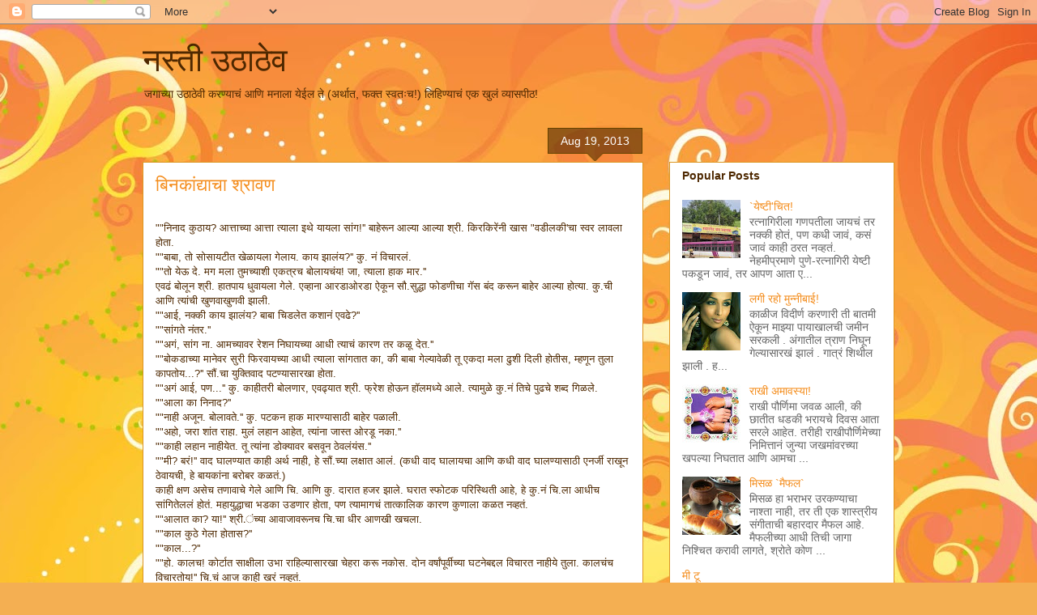

--- FILE ---
content_type: text/html; charset=UTF-8
request_url: https://abhipendharkar.blogspot.com/2013/
body_size: 28444
content:
<!DOCTYPE html>
<html class='v2' dir='ltr' lang='en'>
<head>
<link href='https://www.blogger.com/static/v1/widgets/335934321-css_bundle_v2.css' rel='stylesheet' type='text/css'/>
<meta content='width=1100' name='viewport'/>
<meta content='text/html; charset=UTF-8' http-equiv='Content-Type'/>
<meta content='blogger' name='generator'/>
<link href='https://abhipendharkar.blogspot.com/favicon.ico' rel='icon' type='image/x-icon'/>
<link href='http://abhipendharkar.blogspot.com/2013/' rel='canonical'/>
<link rel="alternate" type="application/atom+xml" title="नस&#2381;त&#2368; उठ&#2366;ठ&#2375;व - Atom" href="https://abhipendharkar.blogspot.com/feeds/posts/default" />
<link rel="alternate" type="application/rss+xml" title="नस&#2381;त&#2368; उठ&#2366;ठ&#2375;व - RSS" href="https://abhipendharkar.blogspot.com/feeds/posts/default?alt=rss" />
<link rel="service.post" type="application/atom+xml" title="नस&#2381;त&#2368; उठ&#2366;ठ&#2375;व - Atom" href="https://www.blogger.com/feeds/7532870993943866817/posts/default" />
<!--Can't find substitution for tag [blog.ieCssRetrofitLinks]-->
<meta content='http://abhipendharkar.blogspot.com/2013/' property='og:url'/>
<meta content='नस्ती उठाठेव' property='og:title'/>
<meta content='जगाच्या उठाठेवी करण्याचं आणि मनाला येईल ते (अर्थात, फक्त स्वतःच!) लिहिण्याचं एक खुलं व्यासपीठ! ' property='og:description'/>
<title>नस&#2381;त&#2368; उठ&#2366;ठ&#2375;व: 2013</title>
<style id='page-skin-1' type='text/css'><!--
/*
-----------------------------------------------
Blogger Template Style
Name:     Awesome Inc.
Designer: Tina Chen
URL:      tinachen.org
----------------------------------------------- */
/* Content
----------------------------------------------- */
body {
font: normal normal 13px Arial, Tahoma, Helvetica, FreeSans, sans-serif;
color: #4e2800;
background: #f4af52 url(//themes.googleusercontent.com/image?id=1jBzZZhWmESbxpWuz4_KYI1iPRIJPfZVbhagMxWcJWDsBoLRejCvAeTWImo0USEiGpD5G) repeat fixed top center /* Credit: molotovcoketail (https://www.istockphoto.com/googleimages.php?id=1794602&amp;platform=blogger) */;
}
html body .content-outer {
min-width: 0;
max-width: 100%;
width: 100%;
}
a:link {
text-decoration: none;
color: #f48d1d;
}
a:visited {
text-decoration: none;
color: #b5653b;
}
a:hover {
text-decoration: underline;
color: #f48d1d;
}
.body-fauxcolumn-outer .cap-top {
position: absolute;
z-index: 1;
height: 276px;
width: 100%;
background: transparent none repeat-x scroll top left;
_background-image: none;
}
/* Columns
----------------------------------------------- */
.content-inner {
padding: 0;
}
.header-inner .section {
margin: 0 16px;
}
.tabs-inner .section {
margin: 0 16px;
}
.main-inner {
padding-top: 65px;
}
.main-inner .column-center-inner,
.main-inner .column-left-inner,
.main-inner .column-right-inner {
padding: 0 5px;
}
*+html body .main-inner .column-center-inner {
margin-top: -65px;
}
#layout .main-inner .column-center-inner {
margin-top: 0;
}
/* Header
----------------------------------------------- */
.header-outer {
margin: 0 0 0 0;
background: transparent none repeat scroll 0 0;
}
.Header h1 {
font: normal normal 40px Arial, Tahoma, Helvetica, FreeSans, sans-serif;
color: #4e2800;
text-shadow: 0 0 -1px #000000;
}
.Header h1 a {
color: #4e2800;
}
.Header .description {
font: normal normal 14px Arial, Tahoma, Helvetica, FreeSans, sans-serif;
color: #4e2800;
}
.header-inner .Header .titlewrapper,
.header-inner .Header .descriptionwrapper {
padding-left: 0;
padding-right: 0;
margin-bottom: 0;
}
.header-inner .Header .titlewrapper {
padding-top: 22px;
}
/* Tabs
----------------------------------------------- */
.tabs-outer {
overflow: hidden;
position: relative;
background: transparent url(https://resources.blogblog.com/blogblog/data/1kt/awesomeinc/tabs_gradient_groovy.png) repeat scroll 0 0;
}
#layout .tabs-outer {
overflow: visible;
}
.tabs-cap-top, .tabs-cap-bottom {
position: absolute;
width: 100%;
border-top: 1px solid #dc9522;
}
.tabs-cap-bottom {
bottom: 0;
}
.tabs-inner .widget li a {
display: inline-block;
margin: 0;
padding: .6em 1.5em;
font: normal bold 14px Arial, Tahoma, Helvetica, FreeSans, sans-serif;
color: #99531e;
border-top: 1px solid #dc9522;
border-bottom: 1px solid #dc9522;
border-left: 1px solid #dc9522;
height: 16px;
line-height: 16px;
}
.tabs-inner .widget li:last-child a {
border-right: 1px solid #dc9522;
}
.tabs-inner .widget li.selected a, .tabs-inner .widget li a:hover {
background: #ffeedd url(https://resources.blogblog.com/blogblog/data/1kt/awesomeinc/tabs_gradient_groovy.png) repeat-x scroll 0 -100px;
color: #3c1f00;
}
/* Headings
----------------------------------------------- */
h2 {
font: normal bold 14px Arial, Tahoma, Helvetica, FreeSans, sans-serif;
color: #4e2800;
}
/* Widgets
----------------------------------------------- */
.main-inner .section {
margin: 0 27px;
padding: 0;
}
.main-inner .column-left-outer,
.main-inner .column-right-outer {
margin-top: 0;
}
#layout .main-inner .column-left-outer,
#layout .main-inner .column-right-outer {
margin-top: 0;
}
.main-inner .column-left-inner,
.main-inner .column-right-inner {
background: transparent none repeat 0 0;
-moz-box-shadow: 0 0 0 rgba(0, 0, 0, .2);
-webkit-box-shadow: 0 0 0 rgba(0, 0, 0, .2);
-goog-ms-box-shadow: 0 0 0 rgba(0, 0, 0, .2);
box-shadow: 0 0 0 rgba(0, 0, 0, .2);
-moz-border-radius: 0;
-webkit-border-radius: 0;
-goog-ms-border-radius: 0;
border-radius: 0;
}
#layout .main-inner .column-left-inner,
#layout .main-inner .column-right-inner {
margin-top: 0;
}
.sidebar .widget {
font: normal normal 14px Arial, Tahoma, Helvetica, FreeSans, sans-serif;
color: #4e2800;
}
.sidebar .widget a:link {
color: #f48d1d;
}
.sidebar .widget a:visited {
color: #b5653b;
}
.sidebar .widget a:hover {
color: #f48d1d;
}
.sidebar .widget h2 {
text-shadow: 0 0 -1px #000000;
}
.main-inner .widget {
background-color: #ffffff;
border: 1px solid #dc9522;
padding: 0 15px 15px;
margin: 20px -16px;
-moz-box-shadow: 0 0 0 rgba(0, 0, 0, .2);
-webkit-box-shadow: 0 0 0 rgba(0, 0, 0, .2);
-goog-ms-box-shadow: 0 0 0 rgba(0, 0, 0, .2);
box-shadow: 0 0 0 rgba(0, 0, 0, .2);
-moz-border-radius: 0;
-webkit-border-radius: 0;
-goog-ms-border-radius: 0;
border-radius: 0;
}
.main-inner .widget h2 {
margin: 0 -0;
padding: .6em 0 .5em;
border-bottom: 1px solid transparent;
}
.footer-inner .widget h2 {
padding: 0 0 .4em;
border-bottom: 1px solid transparent;
}
.main-inner .widget h2 + div, .footer-inner .widget h2 + div {
border-top: 0 solid #dc9522;
padding-top: 0;
}
.main-inner .widget .widget-content {
margin: 0 -0;
padding: 7px 0 0;
}
.main-inner .widget ul, .main-inner .widget #ArchiveList ul.flat {
margin: -0 -15px 0;
padding: 0;
list-style: none;
}
.main-inner .widget #ArchiveList {
margin: -0 0 0;
}
.main-inner .widget ul li, .main-inner .widget #ArchiveList ul.flat li {
padding: .5em 15px;
text-indent: 0;
color: #666666;
border-top: 0 solid #dc9522;
border-bottom: 1px solid transparent;
}
.main-inner .widget #ArchiveList ul li {
padding-top: .25em;
padding-bottom: .25em;
}
.main-inner .widget ul li:first-child, .main-inner .widget #ArchiveList ul.flat li:first-child {
border-top: none;
}
.main-inner .widget ul li:last-child, .main-inner .widget #ArchiveList ul.flat li:last-child {
border-bottom: none;
}
.post-body {
position: relative;
}
.main-inner .widget .post-body ul {
padding: 0 2.5em;
margin: .5em 0;
list-style: disc;
}
.main-inner .widget .post-body ul li {
padding: 0.25em 0;
margin-bottom: .25em;
color: #4e2800;
border: none;
}
.footer-inner .widget ul {
padding: 0;
list-style: none;
}
.widget .zippy {
color: #666666;
}
/* Posts
----------------------------------------------- */
body .main-inner .Blog {
padding: 0;
margin-bottom: 1em;
background-color: transparent;
border: none;
-moz-box-shadow: 0 0 0 rgba(0, 0, 0, 0);
-webkit-box-shadow: 0 0 0 rgba(0, 0, 0, 0);
-goog-ms-box-shadow: 0 0 0 rgba(0, 0, 0, 0);
box-shadow: 0 0 0 rgba(0, 0, 0, 0);
}
.main-inner .section:last-child .Blog:last-child {
padding: 0;
margin-bottom: 1em;
}
.main-inner .widget h2.date-header {
margin: 0 -15px 1px;
padding: 0 0 10px 0;
font: normal normal 14px Arial, Tahoma, Helvetica, FreeSans, sans-serif;
color: #ffffff;
background: transparent url(https://resources.blogblog.com/blogblog/data/1kt/awesomeinc/date_background_groovy.png) repeat-x scroll bottom center;
border-top: 1px solid #664400;
border-bottom: 1px solid transparent;
-moz-border-radius-topleft: 0;
-moz-border-radius-topright: 0;
-webkit-border-top-left-radius: 0;
-webkit-border-top-right-radius: 0;
border-top-left-radius: 0;
border-top-right-radius: 0;
position: absolute;
bottom: 100%;
right: 15px;
text-shadow: 0 0 -1px #000000;
}
.main-inner .widget h2.date-header span {
font: normal normal 14px Arial, Tahoma, Helvetica, FreeSans, sans-serif;
display: block;
padding: .5em 15px;
border-left: 1px solid #664400;
border-right: 1px solid #664400;
}
.date-outer {
position: relative;
margin: 65px 0 20px;
padding: 0 15px;
background-color: #ffffff;
border: 1px solid #dc9522;
-moz-box-shadow: 0 0 0 rgba(0, 0, 0, .2);
-webkit-box-shadow: 0 0 0 rgba(0, 0, 0, .2);
-goog-ms-box-shadow: 0 0 0 rgba(0, 0, 0, .2);
box-shadow: 0 0 0 rgba(0, 0, 0, .2);
-moz-border-radius: 0;
-webkit-border-radius: 0;
-goog-ms-border-radius: 0;
border-radius: 0;
}
.date-outer:first-child {
margin-top: 0;
}
.date-outer:last-child {
margin-bottom: 20px;
-moz-border-radius-bottomleft: 0;
-moz-border-radius-bottomright: 0;
-webkit-border-bottom-left-radius: 0;
-webkit-border-bottom-right-radius: 0;
-goog-ms-border-bottom-left-radius: 0;
-goog-ms-border-bottom-right-radius: 0;
border-bottom-left-radius: 0;
border-bottom-right-radius: 0;
}
.date-posts {
margin: 0 -0;
padding: 0 0;
clear: both;
}
.post-outer, .inline-ad {
border-top: 1px solid #dc9522;
margin: 0 -0;
padding: 15px 0;
}
.post-outer {
padding-bottom: 10px;
}
.post-outer:first-child {
padding-top: 15px;
border-top: none;
}
.post-outer:last-child, .inline-ad:last-child {
border-bottom: none;
}
.post-body {
position: relative;
}
.post-body img {
padding: 8px;
background: transparent;
border: 1px solid transparent;
-moz-box-shadow: 0 0 0 rgba(0, 0, 0, .2);
-webkit-box-shadow: 0 0 0 rgba(0, 0, 0, .2);
box-shadow: 0 0 0 rgba(0, 0, 0, .2);
-moz-border-radius: 0;
-webkit-border-radius: 0;
border-radius: 0;
}
h3.post-title, h4 {
font: normal normal 22px Arial, Tahoma, Helvetica, FreeSans, sans-serif;
color: #f48d1d;
}
h3.post-title a {
font: normal normal 22px Arial, Tahoma, Helvetica, FreeSans, sans-serif;
color: #f48d1d;
}
h3.post-title a:hover {
color: #f48d1d;
text-decoration: underline;
}
.post-header {
margin: 0 0 1em;
}
.post-body {
line-height: 1.4;
}
.post-outer h2 {
color: #4e2800;
}
.post-footer {
margin: 1.5em 0 0;
}
#blog-pager {
padding: 15px;
font-size: 120%;
background-color: #ffffff;
border: 1px solid #dc9522;
-moz-box-shadow: 0 0 0 rgba(0, 0, 0, .2);
-webkit-box-shadow: 0 0 0 rgba(0, 0, 0, .2);
-goog-ms-box-shadow: 0 0 0 rgba(0, 0, 0, .2);
box-shadow: 0 0 0 rgba(0, 0, 0, .2);
-moz-border-radius: 0;
-webkit-border-radius: 0;
-goog-ms-border-radius: 0;
border-radius: 0;
-moz-border-radius-topleft: 0;
-moz-border-radius-topright: 0;
-webkit-border-top-left-radius: 0;
-webkit-border-top-right-radius: 0;
-goog-ms-border-top-left-radius: 0;
-goog-ms-border-top-right-radius: 0;
border-top-left-radius: 0;
border-top-right-radius-topright: 0;
margin-top: 1em;
}
.blog-feeds, .post-feeds {
margin: 1em 0;
text-align: center;
color: #4e2800;
}
.blog-feeds a, .post-feeds a {
color: #ffffff;
}
.blog-feeds a:visited, .post-feeds a:visited {
color: #ffffff;
}
.blog-feeds a:hover, .post-feeds a:hover {
color: #ffffff;
}
.post-outer .comments {
margin-top: 2em;
}
/* Comments
----------------------------------------------- */
.comments .comments-content .icon.blog-author {
background-repeat: no-repeat;
background-image: url([data-uri]);
}
.comments .comments-content .loadmore a {
border-top: 1px solid #dc9522;
border-bottom: 1px solid #dc9522;
}
.comments .continue {
border-top: 2px solid #dc9522;
}
/* Footer
----------------------------------------------- */
.footer-outer {
margin: -0 0 -1px;
padding: 0 0 0;
color: #4e2800;
overflow: hidden;
}
.footer-fauxborder-left {
border-top: 1px solid #dc9522;
background: #ffffff none repeat scroll 0 0;
-moz-box-shadow: 0 0 0 rgba(0, 0, 0, .2);
-webkit-box-shadow: 0 0 0 rgba(0, 0, 0, .2);
-goog-ms-box-shadow: 0 0 0 rgba(0, 0, 0, .2);
box-shadow: 0 0 0 rgba(0, 0, 0, .2);
margin: 0 -0;
}
/* Mobile
----------------------------------------------- */
body.mobile {
background-size: 100% auto;
}
.mobile .body-fauxcolumn-outer {
background: transparent none repeat scroll top left;
}
*+html body.mobile .main-inner .column-center-inner {
margin-top: 0;
}
.mobile .main-inner .widget {
padding: 0 0 15px;
}
.mobile .main-inner .widget h2 + div,
.mobile .footer-inner .widget h2 + div {
border-top: none;
padding-top: 0;
}
.mobile .footer-inner .widget h2 {
padding: 0.5em 0;
border-bottom: none;
}
.mobile .main-inner .widget .widget-content {
margin: 0;
padding: 7px 0 0;
}
.mobile .main-inner .widget ul,
.mobile .main-inner .widget #ArchiveList ul.flat {
margin: 0 -15px 0;
}
.mobile .main-inner .widget h2.date-header {
right: 0;
}
.mobile .date-header span {
padding: 0.4em 0;
}
.mobile .date-outer:first-child {
margin-bottom: 0;
border: 1px solid #dc9522;
-moz-border-radius-topleft: 0;
-moz-border-radius-topright: 0;
-webkit-border-top-left-radius: 0;
-webkit-border-top-right-radius: 0;
-goog-ms-border-top-left-radius: 0;
-goog-ms-border-top-right-radius: 0;
border-top-left-radius: 0;
border-top-right-radius: 0;
}
.mobile .date-outer {
border-color: #dc9522;
border-width: 0 1px 1px;
}
.mobile .date-outer:last-child {
margin-bottom: 0;
}
.mobile .main-inner {
padding: 0;
}
.mobile .header-inner .section {
margin: 0;
}
.mobile .post-outer, .mobile .inline-ad {
padding: 5px 0;
}
.mobile .tabs-inner .section {
margin: 0 10px;
}
.mobile .main-inner .widget h2 {
margin: 0;
padding: 0;
}
.mobile .main-inner .widget h2.date-header span {
padding: 0;
}
.mobile .main-inner .widget .widget-content {
margin: 0;
padding: 7px 0 0;
}
.mobile #blog-pager {
border: 1px solid transparent;
background: #ffffff none repeat scroll 0 0;
}
.mobile .main-inner .column-left-inner,
.mobile .main-inner .column-right-inner {
background: transparent none repeat 0 0;
-moz-box-shadow: none;
-webkit-box-shadow: none;
-goog-ms-box-shadow: none;
box-shadow: none;
}
.mobile .date-posts {
margin: 0;
padding: 0;
}
.mobile .footer-fauxborder-left {
margin: 0;
border-top: inherit;
}
.mobile .main-inner .section:last-child .Blog:last-child {
margin-bottom: 0;
}
.mobile-index-contents {
color: #4e2800;
}
.mobile .mobile-link-button {
background: #f48d1d url(https://resources.blogblog.com/blogblog/data/1kt/awesomeinc/tabs_gradient_groovy.png) repeat scroll 0 0;
}
.mobile-link-button a:link, .mobile-link-button a:visited {
color: #4e2800;
}
.mobile .tabs-inner .PageList .widget-content {
background: transparent;
border-top: 1px solid;
border-color: #dc9522;
color: #99531e;
}
.mobile .tabs-inner .PageList .widget-content .pagelist-arrow {
border-left: 1px solid #dc9522;
}

--></style>
<style id='template-skin-1' type='text/css'><!--
body {
min-width: 960px;
}
.content-outer, .content-fauxcolumn-outer, .region-inner {
min-width: 960px;
max-width: 960px;
_width: 960px;
}
.main-inner .columns {
padding-left: 0;
padding-right: 310px;
}
.main-inner .fauxcolumn-center-outer {
left: 0;
right: 310px;
/* IE6 does not respect left and right together */
_width: expression(this.parentNode.offsetWidth -
parseInt("0") -
parseInt("310px") + 'px');
}
.main-inner .fauxcolumn-left-outer {
width: 0;
}
.main-inner .fauxcolumn-right-outer {
width: 310px;
}
.main-inner .column-left-outer {
width: 0;
right: 100%;
margin-left: -0;
}
.main-inner .column-right-outer {
width: 310px;
margin-right: -310px;
}
#layout {
min-width: 0;
}
#layout .content-outer {
min-width: 0;
width: 800px;
}
#layout .region-inner {
min-width: 0;
width: auto;
}
body#layout div.add_widget {
padding: 8px;
}
body#layout div.add_widget a {
margin-left: 32px;
}
--></style>
<style>
    body {background-image:url(\/\/themes.googleusercontent.com\/image?id=1jBzZZhWmESbxpWuz4_KYI1iPRIJPfZVbhagMxWcJWDsBoLRejCvAeTWImo0USEiGpD5G);}
    
@media (max-width: 200px) { body {background-image:url(\/\/themes.googleusercontent.com\/image?id=1jBzZZhWmESbxpWuz4_KYI1iPRIJPfZVbhagMxWcJWDsBoLRejCvAeTWImo0USEiGpD5G&options=w200);}}
@media (max-width: 400px) and (min-width: 201px) { body {background-image:url(\/\/themes.googleusercontent.com\/image?id=1jBzZZhWmESbxpWuz4_KYI1iPRIJPfZVbhagMxWcJWDsBoLRejCvAeTWImo0USEiGpD5G&options=w400);}}
@media (max-width: 800px) and (min-width: 401px) { body {background-image:url(\/\/themes.googleusercontent.com\/image?id=1jBzZZhWmESbxpWuz4_KYI1iPRIJPfZVbhagMxWcJWDsBoLRejCvAeTWImo0USEiGpD5G&options=w800);}}
@media (max-width: 1200px) and (min-width: 801px) { body {background-image:url(\/\/themes.googleusercontent.com\/image?id=1jBzZZhWmESbxpWuz4_KYI1iPRIJPfZVbhagMxWcJWDsBoLRejCvAeTWImo0USEiGpD5G&options=w1200);}}
/* Last tag covers anything over one higher than the previous max-size cap. */
@media (min-width: 1201px) { body {background-image:url(\/\/themes.googleusercontent.com\/image?id=1jBzZZhWmESbxpWuz4_KYI1iPRIJPfZVbhagMxWcJWDsBoLRejCvAeTWImo0USEiGpD5G&options=w1600);}}
  </style>
<link href='https://www.blogger.com/dyn-css/authorization.css?targetBlogID=7532870993943866817&amp;zx=aea4f019-e303-45b7-a3ee-6fb88a161619' media='none' onload='if(media!=&#39;all&#39;)media=&#39;all&#39;' rel='stylesheet'/><noscript><link href='https://www.blogger.com/dyn-css/authorization.css?targetBlogID=7532870993943866817&amp;zx=aea4f019-e303-45b7-a3ee-6fb88a161619' rel='stylesheet'/></noscript>
<meta name='google-adsense-platform-account' content='ca-host-pub-1556223355139109'/>
<meta name='google-adsense-platform-domain' content='blogspot.com'/>

<!-- data-ad-client=ca-pub-0685535766080476 -->

</head>
<body class='loading variant-groovy'>
<div class='navbar section' id='navbar' name='Navbar'><div class='widget Navbar' data-version='1' id='Navbar1'><script type="text/javascript">
    function setAttributeOnload(object, attribute, val) {
      if(window.addEventListener) {
        window.addEventListener('load',
          function(){ object[attribute] = val; }, false);
      } else {
        window.attachEvent('onload', function(){ object[attribute] = val; });
      }
    }
  </script>
<div id="navbar-iframe-container"></div>
<script type="text/javascript" src="https://apis.google.com/js/platform.js"></script>
<script type="text/javascript">
      gapi.load("gapi.iframes:gapi.iframes.style.bubble", function() {
        if (gapi.iframes && gapi.iframes.getContext) {
          gapi.iframes.getContext().openChild({
              url: 'https://www.blogger.com/navbar/7532870993943866817?origin\x3dhttps://abhipendharkar.blogspot.com',
              where: document.getElementById("navbar-iframe-container"),
              id: "navbar-iframe"
          });
        }
      });
    </script><script type="text/javascript">
(function() {
var script = document.createElement('script');
script.type = 'text/javascript';
script.src = '//pagead2.googlesyndication.com/pagead/js/google_top_exp.js';
var head = document.getElementsByTagName('head')[0];
if (head) {
head.appendChild(script);
}})();
</script>
</div></div>
<div class='body-fauxcolumns'>
<div class='fauxcolumn-outer body-fauxcolumn-outer'>
<div class='cap-top'>
<div class='cap-left'></div>
<div class='cap-right'></div>
</div>
<div class='fauxborder-left'>
<div class='fauxborder-right'></div>
<div class='fauxcolumn-inner'>
</div>
</div>
<div class='cap-bottom'>
<div class='cap-left'></div>
<div class='cap-right'></div>
</div>
</div>
</div>
<div class='content'>
<div class='content-fauxcolumns'>
<div class='fauxcolumn-outer content-fauxcolumn-outer'>
<div class='cap-top'>
<div class='cap-left'></div>
<div class='cap-right'></div>
</div>
<div class='fauxborder-left'>
<div class='fauxborder-right'></div>
<div class='fauxcolumn-inner'>
</div>
</div>
<div class='cap-bottom'>
<div class='cap-left'></div>
<div class='cap-right'></div>
</div>
</div>
</div>
<div class='content-outer'>
<div class='content-cap-top cap-top'>
<div class='cap-left'></div>
<div class='cap-right'></div>
</div>
<div class='fauxborder-left content-fauxborder-left'>
<div class='fauxborder-right content-fauxborder-right'></div>
<div class='content-inner'>
<header>
<div class='header-outer'>
<div class='header-cap-top cap-top'>
<div class='cap-left'></div>
<div class='cap-right'></div>
</div>
<div class='fauxborder-left header-fauxborder-left'>
<div class='fauxborder-right header-fauxborder-right'></div>
<div class='region-inner header-inner'>
<div class='header section' id='header' name='Header'><div class='widget Header' data-version='1' id='Header1'>
<div id='header-inner'>
<div class='titlewrapper'>
<h1 class='title'>
<a href='https://abhipendharkar.blogspot.com/'>
नस&#2381;त&#2368; उठ&#2366;ठ&#2375;व
</a>
</h1>
</div>
<div class='descriptionwrapper'>
<p class='description'><span>जग&#2366;च&#2381;य&#2366; उठ&#2366;ठ&#2375;व&#2368; करण&#2381;य&#2366;च&#2306; आण&#2367; मन&#2366;ल&#2366; य&#2375;ईल त&#2375; (अर&#2381;थ&#2366;त, फक&#2381;त स&#2381;वत&#2307;च!) ल&#2367;ह&#2367;ण&#2381;य&#2366;च&#2306; एक ख&#2369;ल&#2306; व&#2381;य&#2366;सप&#2368;ठ! </span></p>
</div>
</div>
</div></div>
</div>
</div>
<div class='header-cap-bottom cap-bottom'>
<div class='cap-left'></div>
<div class='cap-right'></div>
</div>
</div>
</header>
<div class='tabs-outer'>
<div class='tabs-cap-top cap-top'>
<div class='cap-left'></div>
<div class='cap-right'></div>
</div>
<div class='fauxborder-left tabs-fauxborder-left'>
<div class='fauxborder-right tabs-fauxborder-right'></div>
<div class='region-inner tabs-inner'>
<div class='tabs no-items section' id='crosscol' name='Cross-Column'></div>
<div class='tabs no-items section' id='crosscol-overflow' name='Cross-Column 2'></div>
</div>
</div>
<div class='tabs-cap-bottom cap-bottom'>
<div class='cap-left'></div>
<div class='cap-right'></div>
</div>
</div>
<div class='main-outer'>
<div class='main-cap-top cap-top'>
<div class='cap-left'></div>
<div class='cap-right'></div>
</div>
<div class='fauxborder-left main-fauxborder-left'>
<div class='fauxborder-right main-fauxborder-right'></div>
<div class='region-inner main-inner'>
<div class='columns fauxcolumns'>
<div class='fauxcolumn-outer fauxcolumn-center-outer'>
<div class='cap-top'>
<div class='cap-left'></div>
<div class='cap-right'></div>
</div>
<div class='fauxborder-left'>
<div class='fauxborder-right'></div>
<div class='fauxcolumn-inner'>
</div>
</div>
<div class='cap-bottom'>
<div class='cap-left'></div>
<div class='cap-right'></div>
</div>
</div>
<div class='fauxcolumn-outer fauxcolumn-left-outer'>
<div class='cap-top'>
<div class='cap-left'></div>
<div class='cap-right'></div>
</div>
<div class='fauxborder-left'>
<div class='fauxborder-right'></div>
<div class='fauxcolumn-inner'>
</div>
</div>
<div class='cap-bottom'>
<div class='cap-left'></div>
<div class='cap-right'></div>
</div>
</div>
<div class='fauxcolumn-outer fauxcolumn-right-outer'>
<div class='cap-top'>
<div class='cap-left'></div>
<div class='cap-right'></div>
</div>
<div class='fauxborder-left'>
<div class='fauxborder-right'></div>
<div class='fauxcolumn-inner'>
</div>
</div>
<div class='cap-bottom'>
<div class='cap-left'></div>
<div class='cap-right'></div>
</div>
</div>
<!-- corrects IE6 width calculation -->
<div class='columns-inner'>
<div class='column-center-outer'>
<div class='column-center-inner'>
<div class='main section' id='main' name='Main'><div class='widget Blog' data-version='1' id='Blog1'>
<div class='blog-posts hfeed'>

          <div class="date-outer">
        
<h2 class='date-header'><span>Aug 19, 2013</span></h2>

          <div class="date-posts">
        
<div class='post-outer'>
<div class='post hentry uncustomized-post-template' itemprop='blogPost' itemscope='itemscope' itemtype='http://schema.org/BlogPosting'>
<meta content='7532870993943866817' itemprop='blogId'/>
<meta content='1942670594787403226' itemprop='postId'/>
<a name='1942670594787403226'></a>
<h3 class='post-title entry-title' itemprop='name'>
<a href='https://abhipendharkar.blogspot.com/2013/08/blog-post_2079.html'>ब&#2367;नक&#2366;&#2306;द&#2381;य&#2366;च&#2366; श&#2381;र&#2366;वण</a>
</h3>
<div class='post-header'>
<div class='post-header-line-1'></div>
</div>
<div class='post-body entry-content' id='post-body-1942670594787403226' itemprop='description articleBody'>
<div dir="ltr"><br />
&quot;&quot;न&#2367;न&#2366;द क&#2369;ठ&#2366;य? आत&#2381;त&#2366;च&#2381;य&#2366; आत&#2381;त&#2366; त&#2381;य&#2366;ल&#2366; इथ&#2375; य&#2366;यल&#2366; स&#2366;&#2306;ग!&#39;&#39; ब&#2366;ह&#2375;र&#2370;न आल&#2381;य&#2366;   आल&#2381;य&#2366; श&#2381;र&#2368;. क&#2367;रक&#2367;र&#2375;&#2306;न&#2368; ख&#2366;स &quot;वड&#2368;लक&#2368;&#39;च&#2366; स&#2381;वर ल&#2366;वल&#2366; ह&#2379;त&#2366;. <br />
&quot;&quot;ब&#2366;ब&#2366;, त&#2379; स&#2379;स&#2366;यट&#2368;त   ख&#2375;ळ&#2366;यल&#2366; ग&#2375;ल&#2366;य. क&#2366;य झ&#2366;ल&#2306;य?&#39;&#39; क&#2369;. न&#2306; व&#2367;च&#2366;रल&#2306;. <br />
&quot;&quot;त&#2379; य&#2375;ऊ द&#2375;. मग मल&#2366; त&#2369;मच&#2381;य&#2366;श&#2368;   एकत&#2381;रच ब&#2379;ल&#2366;यच&#2306;य! ज&#2366;, त&#2381;य&#2366;ल&#2366; ह&#2366;क म&#2366;र.&#39;&#39; <br />
एवढ&#2306; ब&#2379;ल&#2370;न श&#2381;र&#2368;. ह&#2366;तप&#2366;य ध&#2369;व&#2366;यल&#2366; ग&#2375;ल&#2375;.   एव&#2381;ह&#2366;न&#2366; आरड&#2366;ओरड&#2366; ऐक&#2370;न स&#2380;.स&#2369;द&#2381;ध&#2366; फ&#2379;डण&#2368;च&#2366; ग&#2373;स ब&#2306;द कर&#2370;न ब&#2366;ह&#2375;र आल&#2381;य&#2366; ह&#2379;त&#2381;य&#2366;. क&#2369;.च&#2368;   आण&#2367; त&#2381;य&#2366;&#2306;च&#2368; ख&#2369;णव&#2366;ख&#2369;णव&#2368; झ&#2366;ल&#2368;. <br />
&quot;&quot;आई, नक&#2381;क&#2368; क&#2366;य झ&#2366;ल&#2306;य? ब&#2366;ब&#2366; च&#2367;डल&#2375;त कश&#2366;न&#2306;   एवढ&#2375;?&#39;&#39; <br />
&quot;&quot;स&#2366;&#2306;गत&#2375; न&#2306;तर.&#39;&#39; <br />
&quot;&quot;अग&#2306;, स&#2366;&#2306;ग न&#2366;. आमच&#2381;य&#2366;वर र&#2375;शन न&#2367;घ&#2366;यच&#2381;य&#2366; आध&#2368;   त&#2381;य&#2366;च&#2306; क&#2366;रण तर कळ&#2370; द&#2375;त.&#39;&#39; <br />
&quot;&quot;ब&#2379;कड&#2366;च&#2381;य&#2366; म&#2366;न&#2375;वर स&#2369;र&#2368; फ&#2367;रव&#2366;यच&#2381;य&#2366; आध&#2368; त&#2381;य&#2366;ल&#2366;   स&#2366;&#2306;गत&#2366;त क&#2366;, क&#2368; ब&#2366;ब&#2366; ग&#2375;ल&#2381;य&#2366;व&#2375;ळ&#2368; त&#2370; एकद&#2366; मल&#2366; ढ&#2369;श&#2368; द&#2367;ल&#2368; ह&#2379;त&#2368;स, म&#2381;हण&#2370;न त&#2369;ल&#2366;   क&#2366;पत&#2379;य...?&#39;&#39; स&#2380;&#2306;.च&#2366; य&#2369;क&#2381;त&#2367;व&#2366;द पटण&#2381;य&#2366;स&#2366;रख&#2366; ह&#2379;त&#2366;. <br />
&quot;&quot;अग&#2306; आई, पण...&#39;&#39; क&#2369;.   क&#2366;ह&#2368;तर&#2368; ब&#2379;लण&#2366;र, एवढ&#2381;य&#2366;त श&#2381;र&#2368;. फ&#2381;र&#2375;श ह&#2379;ऊन ह&#2377;लमध&#2381;य&#2375; आल&#2375;. त&#2381;य&#2366;म&#2369;ळ&#2375; क&#2369;.न&#2306; त&#2367;च&#2375; प&#2369;ढच&#2375;   शब&#2381;द ग&#2367;ळल&#2375;. <br />
&quot;&quot;आल&#2366; क&#2366; न&#2367;न&#2366;द?&#39;&#39; <br />
&quot;&quot;न&#2366;ह&#2368; अज&#2370;न. ब&#2379;ल&#2366;वत&#2375;.&#39;&#39; क&#2369;. पटकन ह&#2366;क   म&#2366;रण&#2381;य&#2366;स&#2366;ठ&#2368; ब&#2366;ह&#2375;र पळ&#2366;ल&#2368;. <br />
&quot;&quot;अह&#2379;, जर&#2366; श&#2366;&#2306;त र&#2366;ह&#2366;. म&#2369;ल&#2306; लह&#2366;न आह&#2375;त, त&#2381;य&#2366;&#2306;न&#2366; ज&#2366;स&#2381;त   ओरड&#2370; नक&#2366;.&#39;&#39; <br />
&quot;&quot;क&#2366;ह&#2368; लह&#2366;न न&#2366;ह&#2368;य&#2375;त. त&#2370; त&#2381;य&#2366;&#2306;न&#2366; ड&#2379;क&#2381;&#8205;य&#2366;वर बसव&#2370;न ठ&#2375;वल&#2306;य&#2306;स.&#39;&#39;   <br />
&quot;&quot;म&#2368;? बर&#2306;!&#39;&#39; व&#2366;द घ&#2366;लण&#2381;य&#2366;त क&#2366;ह&#2368; अर&#2381;थ न&#2366;ह&#2368;, ह&#2375; स&#2380;&#2306;.च&#2381;य&#2366; लक&#2381;ष&#2366;त आल&#2306;. (कध&#2368; व&#2366;द   घ&#2366;ल&#2366;यच&#2366; आण&#2367; कध&#2368; व&#2366;द घ&#2366;लण&#2381;य&#2366;स&#2366;ठ&#2368; एनर&#2381;ज&#2368; र&#2366;ख&#2370;न ठ&#2375;व&#2366;यच&#2368;, ह&#2375; ब&#2366;यक&#2366;&#2306;न&#2366; बर&#2379;बर कळत&#2306;.)   <br />
क&#2366;ह&#2368; क&#2381;षण अस&#2375;च तण&#2366;व&#2366;च&#2375; ग&#2375;ल&#2375; आण&#2367; च&#2367;. आण&#2367; क&#2369;. द&#2366;र&#2366;त हजर झ&#2366;ल&#2375;. घर&#2366;त स&#2381;फ&#2379;टक   पर&#2367;स&#2381;थ&#2367;त&#2368; आह&#2375;, ह&#2375; क&#2369;.न&#2306; च&#2367;.ल&#2366; आध&#2368;च स&#2366;&#2306;ग&#2367;त&#2375;लल&#2306; ह&#2379;त&#2306;. मह&#2366;य&#2369;द&#2381;ध&#2366;च&#2366; भडक&#2366; उडण&#2366;र ह&#2379;त&#2366;,   पण त&#2381;य&#2366;म&#2366;गच&#2306; त&#2366;त&#2381;क&#2366;ल&#2367;क क&#2366;रण क&#2369;ण&#2366;ल&#2366; कळत नव&#2381;हत&#2306;. <br />
&quot;&quot;आल&#2366;त क&#2366;? य&#2366;!&#39;&#39; श&#2381;र&#2368;.&#2306;च&#2381;य&#2366;   आव&#2366;ज&#2366;वर&#2370;नच च&#2367;.च&#2366; ध&#2368;र आणख&#2368; खचल&#2366;. <br />
&quot;&quot;क&#2366;ल क&#2369;ठ&#2375; ग&#2375;ल&#2366; ह&#2379;त&#2366;स?&#39;&#39; <br />
&quot;&quot;क&#2366;ल...?&#39;&#39;   <br />
&quot;&quot;ह&#2379;. क&#2366;लच! क&#2379;र&#2381;ट&#2366;त स&#2366;क&#2381;ष&#2368;ल&#2366; उभ&#2366; र&#2366;ह&#2367;ल&#2381;य&#2366;स&#2366;रख&#2366; च&#2375;हर&#2366; कर&#2370; नक&#2379;स. द&#2379;न   वर&#2381;ष&#2366;&#2306;प&#2370;र&#2381;व&#2368;च&#2381;य&#2366; घटन&#2375;बद&#2381;दल व&#2367;च&#2366;रत न&#2366;ह&#2368;य&#2375; त&#2369;ल&#2366;. क&#2366;लच&#2306;च व&#2367;च&#2366;रत&#2379;य!&#39;&#39; च&#2367;.च&#2306; आज क&#2366;ह&#2368;   खर&#2306; नव&#2381;हत&#2306;. <br />
&quot;&quot; क&#2366;नत&#2379;ड&#2375;&#2306;कड&#2375; ग&#2375;ल&#2379; ह&#2379;त&#2379;...भ&#2369;र&#2381;ज&#2368; त&#2379;ड&#2366;यल&#2366;...आपल&#2306;...भ&#2369;र&#2381;ज&#2368;   ख&#2366;यल&#2366;.&#39;&#39; <br />
&quot;&quot;ह&#2375;च...ह&#2375;च...ह&#2368;च श&#2367;स&#2381;त न&#2366;ह&#2368;य&#2375; त&#2369;म&#2381;ह&#2366;ल&#2366;. मह&#2367;न&#2366; क&#2369;ठल&#2366; च&#2366;ल&#2370; आह&#2375;   आत&#2381;त&#2366;?&#39;&#39; श&#2381;र&#2368;. ज&#2366;म भडकल&#2375; ह&#2379;त&#2375;. <br />
&quot;&quot;ऑगस&#2381;ट!&#39;&#39; क&#2369;. न&#2306; आत&#2366; क&#2369;ण&#2368;ह&#2368; न व&#2367;च&#2366;रत&#2366; उत&#2381;तर   द&#2367;ल&#2306;. <br />
&quot;&quot;मर&#2366;ठ&#2368; मह&#2367;न&#2366; क&#2369;ठल&#2366; च&#2366;ल&#2370; आह&#2375;, त&#2375; व&#2367;च&#2366;रत&#2379;य.&#39;&#39; <br />
&quot;&quot;अ&#2306;...बह&#2369;त&#2375;क च&#2376;त&#2381;र   अस&#2366;व&#2366;.&#39;&#39; क&#2369;.च&#2381;य&#2366; न&#2367;र&#2366;गस प&#2381;रश&#2381;&#8205;न&#2366;न&#2375; श&#2381;र&#2368;&#2306;.च&#2366; प&#2366;र&#2366; आणख&#2368; चढल&#2366;. <br />
&quot;&quot;श&#2381;र&#2366;वण मह&#2367;न&#2366;   च&#2366;ल&#2370; आह&#2375;! त&#2369;म&#2381;ह&#2366;ल&#2366; क&#2366;ह&#2368; आह&#2375; क&#2366; त&#2381;य&#2366;च&#2306;?&#39;&#39; <br />
&quot;&quot;आईशपथ, खर&#2306;च ह&#2379;. लक&#2381;ष&#2366;तच नव&#2381;हत&#2306;   म&#2366;झ&#2381;य&#2366;. श&#2381;र&#2366;वण&#2366;त एकद&#2366; सत&#2381;यन&#2366;र&#2366;यण&#2366;च&#2368; प&#2370;ज&#2366; घ&#2366;ल&#2366;यच&#2368; म&#2381;हणत ह&#2379;त&#2375; म&#2368;. बर&#2368; आठवण   क&#2375;ल&#2368;त.&#39;&#39; स&#2380;&#2306;.च&#2381;य&#2366; य&#2366; व&#2367;ध&#2366;न&#2366;न&#2375; श&#2381;र&#2368;. आणख&#2368; भडकल&#2375;. <br />
&quot;&quot;ब&#2366;ह&#2375;र ल&#2379;क म&#2366;झ&#2368; ख&#2375;टर&#2366;न&#2306;   प&#2370;ज&#2366; ब&#2366;&#2306;धत&#2366;य&#2306;त आण&#2367; त&#2369;ल&#2366; सत&#2381;यन&#2366;र&#2366;यण&#2366;च&#2368; प&#2370;ज&#2366; स&#2369;चत&#2375;य?&#39;&#39; श&#2381;र&#2368;&#2306;.च&#2381;य&#2366; पट&#2381;ट&#2381;य&#2366;त&#2370;न आज   क&#2369;ण&#2368;च स&#2369;टण&#2366;र नव&#2381;हत&#2306;. <br />
&quot;&quot;नक&#2381;क&#2368; क&#2366;य झ&#2366;ल&#2306;य, स&#2366;&#2306;ग&#2366;ल क&#2366;? क&#2366;ल स&#2306;ध&#2381;य&#2366;क&#2366;ळप&#2366;स&#2370;न त&#2369;म&#2381;ह&#2368;   अस&#2375; न&#2367;ष&#2381;क&#2366;रण च&#2367;डच&#2368;ड करत&#2366;य.&#39;&#39; स&#2380;.न&#2368; प&#2369;न&#2381;ह&#2366; म&#2369;ल&#2366;&#2306;च&#2368; ब&#2366;ज&#2370; घ&#2375;तल&#2368;. <br />
&quot;&quot;च&#2366;त&#2369;र&#2381;म&#2366;स   च&#2366;ल&#2370; आह&#2375; आण&#2367; भ&#2369;र&#2381;ज&#2368; प&#2366;व ख&#2366;यच&#2306; स&#2369;चत&#2306;य त&#2369;म&#2381;ह&#2366;ल&#2366;? त&#2370; त&#2381;य&#2366;&#2306;च&#2381;य&#2366;कड&#2375; ज&#2366;ऊन भ&#2369;र&#2381;ज&#2368;   ख&#2366;ल&#2381;ल&#2368;स, म&#2381;हणज&#2375; उद&#2381;य&#2366; आपल&#2381;य&#2366;ल&#2366; त&#2381;य&#2366;&#2306;च&#2381;य&#2366;स&#2366;ठ&#2368; भ&#2369;र&#2381;ज&#2368; कर&#2366;व&#2368; ल&#2366;ग&#2375;ल. मग क&#2366;य करण&#2366;र?   क&#2367;रक&#2367;र&#2375;&#2306;च&#2381;य&#2366; स&#2366;त प&#2367;ढ&#2381;य&#2366;&#2306;मध&#2381;य&#2375; क&#2369;ण&#2368; श&#2381;र&#2366;वण&#2366;त क&#2366;&#2306;द&#2366; आण&#2367; म&#2366;&#2306;स&#2366;ह&#2366;र क&#2375;ल&#2375;ल&#2366; न&#2366;ह&#2368;,   म&#2366;ह&#2367;त&#2375;य क&#2366;? उद&#2381;य&#2366; ल&#2379;क&#2366;&#2306;न&#2368; व&#2367;च&#2366;रल&#2381;य&#2366;वर क&#2366;य उत&#2381;तर द&#2375;ऊ म&#2368;?&#39;&#39; <br />
&quot;&quot;ब&#2366;ब&#2366;, पण परव&#2366;च   आईन&#2306; घर&#2368; भ&#2369;र&#2381;ज&#2368; क&#2375;ल&#2368; ह&#2379;त&#2368;, त&#2368; आपण सगळ&#2381;य&#2366;&#2306;न&#2368;च ख&#2366;ल&#2381;ल&#2368;!&#39;&#39; क&#2369;.ल&#2366; र&#2366;हवत नव&#2381;हत&#2306;.   <br />
&quot;&quot;ह&#2379; क&#2366;...? त&#2368; च&#2369;क&#2370;न ख&#2366;ल&#2381;ल&#2368; असत&#2368;ल. पण य&#2366;प&#2369;ढ&#2375; कडक श&#2381;र&#2366;वण प&#2366;ळ&#2366;यच&#2366;. क&#2366;&#2306;द&#2366;ब&#2367;&#2306;द&#2366;   सगळ&#2306; ब&#2306;द!&#39;&#39; <br />
&quot;&quot;आण&#2367; न&#2377;नव&#2381;ह&#2375;ज?&#39;&#39; <br />
&quot;&quot;त&#2375;स&#2369;द&#2381;ध&#2366; ब&#2306;द!&#39;&#39; <br />
&quot;&quot;चल&#2366;, म&#2368; सक&#2366;ळ&#2368;च   त&#2366;ज&#2368; म&#2366;सळ&#2368; आणल&#2375;ल&#2368; प&#2366;ट&#2368;लक&#2366;क&#2370;&#2306;न&#2366; द&#2375;ऊन ट&#2366;कत&#2375;.&#39;&#39; स&#2380;.न&#2368; क&#2375;ल&#2375;ल&#2381;य&#2366; य&#2366; व&#2367;ध&#2366;न&#2366;म&#2369;ळ&#2375;   श&#2381;र&#2368;&#2306;.च&#2368; थ&#2379;ड&#2368; चलब&#2367;चल झ&#2366;ल&#2368;, पण तस&#2306; न द&#2366;खवत&#2366; त&#2375; तडक आत न&#2367;घ&#2370;न ग&#2375;ल&#2375;. <br />
आत&#2366; च&#2367;. आण&#2367;   क&#2369;. न&#2375; स&#2380;.न&#2366; एक&#2366; क&#2379;पऱ&#2381;य&#2366;त घ&#2375;तल&#2306;. <br />
&quot;&quot;ब&#2366;ब&#2366; एवढ&#2375; क&#2366; ब&#2367;थरल&#2375;त?&#39;&#39; द&#2379;घ&#2366;&#2306;न&#2368;ह&#2368; एकदमच   व&#2367;च&#2366;रल&#2306;. <br />
&quot;&quot;क&#2366;य स&#2366;&#2306;ग&#2370; म&#2369;ल&#2366;&#2306;न&#2379; त&#2369;म&#2381;ह&#2366;ल&#2366;? म&#2366;झ&#2368;च च&#2370;क आह&#2375;!&#39;&#39; स&#2380;&#2306;.न&#2368; अस&#2306;   स&#2366;&#2306;ग&#2367;तल&#2381;य&#2366;वर द&#2379;घ&#2366;&#2306;न&#2368;ह&#2368; क&#2366;न टवक&#2366;रल&#2375;. <br />
&quot;&quot;क&#2366;य झ&#2366;ल&#2306;?&#39;&#39; <br />
&quot;&quot;अर&#2375;, क&#2366;ल च&#2369;क&#2370;न   त&#2381;य&#2366;&#2306;न&#2366; ब&#2366;ज&#2366;र&#2366;त&#2370;न भ&#2366;ज&#2368; आण&#2366;यल&#2366; स&#2366;&#2306;ग&#2367;तल&#2306; ह&#2379;त&#2306;. य&#2366;द&#2368;त एक क&#2367;ल&#2379; क&#2366;&#2306;द&#2381;य&#2366;च&#2366;ह&#2368; उल&#2381;ल&#2375;ख   ह&#2379;त&#2366;. क&#2366;&#2306;द&#2375; घ&#2375;ऊन आल&#2375; आण&#2367; ज&#2375; ब&#2367;नसल&#2306;य, त&#2375; आत&#2381;त&#2366;पर&#2381;य&#2306;त. प&#2381;रत&#2381;य&#2375;क ग&#2379;ष&#2381;ट&#2368;च&#2366; ह&#2367;श&#2379;ब करत   बसल&#2375;त! च&#2366;त&#2369;र&#2381;म&#2366;स आण&#2367; क&#2366;&#2306;द&#2366;-लस&#2370;ण न ख&#2366;ण&#2306; वग&#2376;र&#2375; सगळ&#2381;य&#2366; स&#2306;कल&#2381;प&#2366;&#2306;च&#2366; जन&#2381;म त&#2381;य&#2366;त&#2370;नच   झ&#2366;ल&#2366;य!!&#39;&#39; स&#2380;&#2306;.न&#2368; ख&#2369;ल&#2366;स&#2366; क&#2375;ल&#2366;. <br />
</div>
<div style='clear: both;'></div>
</div>
<div class='post-footer'>
<div class='post-footer-line post-footer-line-1'>
<span class='post-author vcard'>
Posted by
<span class='fn' itemprop='author' itemscope='itemscope' itemtype='http://schema.org/Person'>
<meta content='https://www.blogger.com/profile/06469241139537054316' itemprop='url'/>
<a class='g-profile' href='https://www.blogger.com/profile/06469241139537054316' rel='author' title='author profile'>
<span itemprop='name'>अभ&#2367;ज&#2367;त प&#2375;&#2306;ढ&#2366;रकर</span>
</a>
</span>
</span>
<span class='post-timestamp'>
at
<meta content='http://abhipendharkar.blogspot.com/2013/08/blog-post_2079.html' itemprop='url'/>
<a class='timestamp-link' href='https://abhipendharkar.blogspot.com/2013/08/blog-post_2079.html' rel='bookmark' title='permanent link'><abbr class='published' itemprop='datePublished' title='2013-08-19T20:45:00-05:00'>8:45&#8239;PM</abbr></a>
</span>
<span class='post-comment-link'>
<a class='comment-link' href='https://www.blogger.com/comment/fullpage/post/7532870993943866817/1942670594787403226' onclick=''>
No comments:
  </a>
</span>
<span class='post-icons'>
<span class='item-action'>
<a href='https://www.blogger.com/email-post/7532870993943866817/1942670594787403226' title='Email Post'>
<img alt='' class='icon-action' height='13' src='https://resources.blogblog.com/img/icon18_email.gif' width='18'/>
</a>
</span>
<span class='item-control blog-admin pid-1544881923'>
<a href='https://www.blogger.com/post-edit.g?blogID=7532870993943866817&postID=1942670594787403226&from=pencil' title='Edit Post'>
<img alt='' class='icon-action' height='18' src='https://resources.blogblog.com/img/icon18_edit_allbkg.gif' width='18'/>
</a>
</span>
</span>
<div class='post-share-buttons goog-inline-block'>
</div>
</div>
<div class='post-footer-line post-footer-line-2'>
<span class='post-labels'>
Labels:
<a href='https://abhipendharkar.blogspot.com/search/label/%E0%A4%B8%E0%A5%8D%E0%A4%B5%E0%A4%BE%E0%A4%A8%E0%A5%8D%E0%A4%A4%20%E0%A4%B8%E0%A5%81%E0%A4%96%E0%A4%BE%E0%A4%AF...' rel='tag'>स&#2381;व&#2366;न&#2381;त स&#2369;ख&#2366;य...</a>
</span>
</div>
<div class='post-footer-line post-footer-line-3'>
<span class='post-location'>
</span>
</div>
</div>
</div>
</div>
<div class='post-outer'>
<div class='post hentry uncustomized-post-template' itemprop='blogPost' itemscope='itemscope' itemtype='http://schema.org/BlogPosting'>
<meta content='https://blogger.googleusercontent.com/img/b/R29vZ2xl/AVvXsEjs6snvCSkGlAUFdtKJqogsZmTZKaPLykaxAY5ollmOY14piSSyK-dcutfcFHQYK7OnodXkjncy3lQvsyyMTQuVTSA0Viaq2BQoB6laWmFb-FBZFCzPX9Zg4bjGM5WovreVdBBXOBe1JFS_/s320/salman-795604.JPG' itemprop='image_url'/>
<meta content='7532870993943866817' itemprop='blogId'/>
<meta content='2626038555198162126' itemprop='postId'/>
<a name='2626038555198162126'></a>
<h3 class='post-title entry-title' itemprop='name'>
<a href='https://abhipendharkar.blogspot.com/2013/08/blog-post_19.html'>सलम&#2366;नभ&#2366;ऊ, "लई भ&#2366;र&#2368;'!</a>
</h3>
<div class='post-header'>
<div class='post-header-line-1'></div>
</div>
<div class='post-body entry-content' id='post-body-2626038555198162126' itemprop='description articleBody'>
<p class="mobile-photo"><a href="https://blogger.googleusercontent.com/img/b/R29vZ2xl/AVvXsEjs6snvCSkGlAUFdtKJqogsZmTZKaPLykaxAY5ollmOY14piSSyK-dcutfcFHQYK7OnodXkjncy3lQvsyyMTQuVTSA0Viaq2BQoB6laWmFb-FBZFCzPX9Zg4bjGM5WovreVdBBXOBe1JFS_/s1600/salman-795604.JPG"><img alt="" border="0" id="BLOGGER_PHOTO_ID_5913790278019085682" src="https://blogger.googleusercontent.com/img/b/R29vZ2xl/AVvXsEjs6snvCSkGlAUFdtKJqogsZmTZKaPLykaxAY5ollmOY14piSSyK-dcutfcFHQYK7OnodXkjncy3lQvsyyMTQuVTSA0Viaq2BQoB6laWmFb-FBZFCzPX9Zg4bjGM5WovreVdBBXOBe1JFS_/s320/salman-795604.JPG" /></a></p><div dir="ltr"><br />
द&#2367;ग&#2381;दर&#2381;शक न&#2367;श&#2367;क&#2366;&#2306;त क&#2366;मत य&#2366;&#2306;च&#2381;य&#2366; &quot;लई   भ&#2366;र&#2368;&#39; य&#2366; आग&#2366;म&#2368; च&#2367;त&#2381;रपट&#2366;त&#2370;न सलम&#2366;न ख&#2366;न मर&#2366;ठ&#2368;त पद&#2366;र&#2381;पण करण&#2366;र आह&#2375;. सलम&#2366;नच&#2381;य&#2366;   क&#2369;ठल&#2381;य&#2366;ह&#2368; च&#2367;त&#2381;रपट&#2366;प&#2381;रम&#2366;ण&#2375; ह&#2366; च&#2367;त&#2381;रपटह&#2368; द&#2379;नश&#2375; क&#2379;ट&#2368;&#2306;च&#2366; गल&#2381;ल&#2366; जमव&#2375;ल आण&#2367; सलम&#2366;नल&#2366;   च&#2367;त&#2381;रपट&#2366;त घ&#2375;ण&#2381;य&#2366;स&#2366;ठ&#2368; मर&#2366;ठ&#2368; न&#2367;र&#2381;म&#2366;त&#2381;य&#2366;&#2306;च&#2381;य&#2366; र&#2366;&#2306;ग&#2366; ल&#2366;गत&#2368;ल, अश&#2368; शक&#2381;&#8205;यत&#2366; आह&#2375;.   सलम&#2366;नच&#2381;य&#2366;च अन&#2375;क ह&#2367;ट ह&#2367;&#2306;द&#2368; च&#2367;त&#2381;रपट&#2366;&#2306;वर&#2370;न मर&#2366;ठ&#2368;त र&#2367;म&#2375;क करत&#2366; य&#2375;ऊ शकत&#2379;. क&#2366;ह&#2368; उद&#2366;हरण&#2306;   &#2307; <br />
<br />
<br />
-&#2306; पह&#2367;ल&#2306; लफड&#2306; (म&#2376;&#2306;न&#2375; प&#2381;य&#2366;र क&#2367;य&#2366;) <br />
-लव&#2381;हरन&#2306; म&#2366;रल&#2368; ट&#2366;&#2306;ग! (सनम   ब&#2375;वफ&#2366;) <br />
-क&#2367;रण&#2381;य&#2366;-अज&#2381;य&#2366; (करण अर&#2381;ज&#2369;न) <br />
-घ&#2381;य&#2366; म&#2369;क&#2366; &#2307; प&#2366;र&#2381;ट 2 (ख&#2366;म&#2379;श&#2368;)   <br />
-व&#2381;यक&#2381;त&#2368; त&#2367;तक&#2381;&#8205;य&#2366; प&#2381;रक&#2371;त&#2368; (अ&#2306;द&#2366;ज अपन&#2366; अपन&#2366;) <br />
-लफड&#2368; करण&#2366;ऱ&#2381;य&#2366; सगळ&#2381;य&#2366;&#2306;स&#2366;ठ&#2368;   (हर द&#2367;ल ज&#2379; प&#2381;य&#2366;र कर&#2375;ग&#2366;) <br />
-त&#2369;झ&#2366;-म&#2366;झ&#2366; क&#2366;य स&#2306;ब&#2306;ध? (हम आपक&#2375; ह&#2376; क&#2380;न) <br />
-ज&#2369;ळ&#2381;य&#2366;च&#2306;   द&#2369;खण&#2306; (ज&#2369;डव&#2366;) <br />
-सख&#2381;य&#2366; सजण&#2366; (स&#2366;जन) <br />
-उश&#2367;र&#2366; झ&#2379;प&#2370;न उठण&#2366;र&#2366; (स&#2370;र&#2381;यव&#2306;श&#2368;)   <br />
-आईशपथ, अश&#2368; ब&#2366;यक&#2379; प&#2366;ह&#2367;ज&#2375; य&#2366;र! (ब&#2368;व&#2368; न&#2306;. 1) <br />
-हरवल&#2366; आह&#2375;! (व&#2377;&#2306;ट&#2375;ड)   <br />
-टग&#2381;य&#2366; (दब&#2306;ग) <br />
-त&#2369;मच&#2381;य&#2366;स&#2366;ठ&#2368; क&#2366;य पण! (र&#2375;ड&#2368;) <br />
-आणख&#2368; एक टग&#2381;य&#2366; (दब&#2306;ग-2)   <br />
-अ&#2306;ग&#2366;ल&#2366; ह&#2366;त ल&#2366;व&#2366;यच&#2306; क&#2366;म न&#2366;ह&#2368;! (ब&#2377;ड&#2368;ग&#2366;र&#2381;ड) <br />
-एक ह&#2379;त&#2366; व&#2366;घ&#2379;ब&#2366; (एक थ&#2366; ट&#2366;यगर)   <br />
- <br />
-आण&#2367; <br />
-आग&#2366;म&#2368; &#2307; <br />
- <br />
-ल&#2366;थ म&#2366;र&#2368;न त&#2367;थ&#2306; प&#2366;ण&#2368; क&#2366;ढ&#2368;न! (क&#2367;क) <br />
</div>
<div style='clear: both;'></div>
</div>
<div class='post-footer'>
<div class='post-footer-line post-footer-line-1'>
<span class='post-author vcard'>
Posted by
<span class='fn' itemprop='author' itemscope='itemscope' itemtype='http://schema.org/Person'>
<meta content='https://www.blogger.com/profile/06469241139537054316' itemprop='url'/>
<a class='g-profile' href='https://www.blogger.com/profile/06469241139537054316' rel='author' title='author profile'>
<span itemprop='name'>अभ&#2367;ज&#2367;त प&#2375;&#2306;ढ&#2366;रकर</span>
</a>
</span>
</span>
<span class='post-timestamp'>
at
<meta content='http://abhipendharkar.blogspot.com/2013/08/blog-post_19.html' itemprop='url'/>
<a class='timestamp-link' href='https://abhipendharkar.blogspot.com/2013/08/blog-post_19.html' rel='bookmark' title='permanent link'><abbr class='published' itemprop='datePublished' title='2013-08-19T06:26:00-05:00'>6:26&#8239;AM</abbr></a>
</span>
<span class='post-comment-link'>
<a class='comment-link' href='https://www.blogger.com/comment/fullpage/post/7532870993943866817/2626038555198162126' onclick=''>
No comments:
  </a>
</span>
<span class='post-icons'>
<span class='item-action'>
<a href='https://www.blogger.com/email-post/7532870993943866817/2626038555198162126' title='Email Post'>
<img alt='' class='icon-action' height='13' src='https://resources.blogblog.com/img/icon18_email.gif' width='18'/>
</a>
</span>
<span class='item-control blog-admin pid-1544881923'>
<a href='https://www.blogger.com/post-edit.g?blogID=7532870993943866817&postID=2626038555198162126&from=pencil' title='Edit Post'>
<img alt='' class='icon-action' height='18' src='https://resources.blogblog.com/img/icon18_edit_allbkg.gif' width='18'/>
</a>
</span>
</span>
<div class='post-share-buttons goog-inline-block'>
</div>
</div>
<div class='post-footer-line post-footer-line-2'>
<span class='post-labels'>
Labels:
<a href='https://abhipendharkar.blogspot.com/search/label/%E0%A4%B8%E0%A5%8D%E0%A4%B5%E0%A4%BE%E0%A4%A8%E0%A5%8D%E0%A4%A4%20%E0%A4%B8%E0%A5%81%E0%A4%96%E0%A4%BE%E0%A4%AF...' rel='tag'>स&#2381;व&#2366;न&#2381;त स&#2369;ख&#2366;य...</a>
</span>
</div>
<div class='post-footer-line post-footer-line-3'>
<span class='post-location'>
</span>
</div>
</div>
</div>
</div>
<div class='post-outer'>
<div class='post hentry uncustomized-post-template' itemprop='blogPost' itemscope='itemscope' itemtype='http://schema.org/BlogPosting'>
<meta content='https://blogger.googleusercontent.com/img/b/R29vZ2xl/AVvXsEjfuJpyoZdN38_gsZz3aICgUCFExqNBsK3NT43bj79qfnXnY27G9-RAI4Cm7BQ4b8v7hd_ZiamRdg5AbKYoZBb3HoGYNI4NxxFjK7K8lJ6FJc3ED9_HWB40ovSs5HTOCyrT5fORzuQEPlzq/s320/red-onion-797544.jpg' itemprop='image_url'/>
<meta content='7532870993943866817' itemprop='blogId'/>
<meta content='3286713561676053997' itemprop='postId'/>
<a name='3286713561676053997'></a>
<h3 class='post-title entry-title' itemprop='name'>
<a href='https://abhipendharkar.blogspot.com/2013/08/blog-post.html'>क&#2366;&#2306;द&#2381;य&#2366;अभ&#2366;व&#2368; व&#2366;&#2306;द&#2366; ट&#2366;ळण&#2381;य&#2366;स&#2366;ठ&#2368;...</a>
</h3>
<div class='post-header'>
<div class='post-header-line-1'></div>
</div>
<div class='post-body entry-content' id='post-body-3286713561676053997' itemprop='description articleBody'>
<p class="mobile-photo"><a href="https://blogger.googleusercontent.com/img/b/R29vZ2xl/AVvXsEjfuJpyoZdN38_gsZz3aICgUCFExqNBsK3NT43bj79qfnXnY27G9-RAI4Cm7BQ4b8v7hd_ZiamRdg5AbKYoZBb3HoGYNI4NxxFjK7K8lJ6FJc3ED9_HWB40ovSs5HTOCyrT5fORzuQEPlzq/s1600/red-onion-797544.jpg"><img alt="" border="0" id="BLOGGER_PHOTO_ID_5913789425196678658" src="https://blogger.googleusercontent.com/img/b/R29vZ2xl/AVvXsEjfuJpyoZdN38_gsZz3aICgUCFExqNBsK3NT43bj79qfnXnY27G9-RAI4Cm7BQ4b8v7hd_ZiamRdg5AbKYoZBb3HoGYNI4NxxFjK7K8lJ6FJc3ED9_HWB40ovSs5HTOCyrT5fORzuQEPlzq/s320/red-onion-797544.jpg" /></a></p><div dir="ltr"><br />
<br />
क&#2366;&#2306;द&#2381;य&#2366;च&#2381;य&#2366; भ&#2366;व&#2366;&#2306;न&#2368; सध&#2381;य&#2366;   (क&#2366;&#2306;द&#2366; न च&#2367;रत&#2366;ह&#2368;) अन&#2375;क&#2366;&#2306;च&#2381;य&#2366; ड&#2379;ळ&#2381;य&#2366;&#2306;त प&#2366;ण&#2368; आणल&#2306; आह&#2375;. प&#2369;ढच&#2375; क&#2366;ह&#2368; द&#2367;वस सहज&#2366;सहज&#2368;   क&#2366;&#2306;द&#2366;दर&#2381;शन घडण&#2381;य&#2366;च&#2368; च&#2367;न&#2381;ह&#2306; न&#2366;ह&#2368;त. क&#2366;&#2306;द&#2366; ह&#2366; ज&#2368;वन&#2366;तल&#2366; आण&#2367; ज&#2375;वण&#2366;तल&#2366; अव&#2367;भ&#2366;ज&#2381;य भ&#2366;ग   आह&#2375;. श&#2381;र&#2366;वण&#2366;तह&#2368; क&#2366;&#2306;द&#2366; ख&#2366;ण&#2381;य&#2366;च&#2368; इच&#2381;छ&#2366; म&#2366;रत&#2366; य&#2375;त न&#2366;ह&#2368;. त&#2381;य&#2366;म&#2369;ळ&#2375; य&#2366; क&#2366;ह&#2368; क&#2366;&#2306;द&#2366;व&#2367;रह&#2367;त प&#2366;कक&#2371;त&#2368; &#2307; <br />
<br />
ब&#2367;नक&#2366;&#2306;द&#2381;य&#2366;च&#2368; भज&#2368; &#2307;   <br />
स&#2366;ह&#2367;त&#2381;य &#2307; क&#2366;&#2306;द&#2366;, ब&#2375;सन प&#2368;ठ, हळद, ल&#2366;ल त&#2367;खट, म&#2368;ठ, प&#2366;ण&#2368;, प&#2366;त&#2375;ल&#2306;, ग&#2373;स, कढई, त&#2375;ल   आण&#2367; (म&#2366;नव&#2368;) ह&#2366;त. <br />
क&#2371;त&#2368; &#2307; आध&#2368; अख&#2381;ख&#2366; क&#2366;&#2306;द&#2366; उभ&#2366; ब&#2366;र&#2368;क च&#2367;र&#2370;न घ&#2381;य&#2366;व&#2366;. त&#2369;कड&#2375;   व&#2375;गव&#2375;गळ&#2375; करण&#2381;य&#2366;ऐवज&#2368; क&#2366;&#2306;द&#2366; ख&#2366;लच&#2381;य&#2366; क&#2367;&#2306;व&#2366; वरच&#2381;य&#2366; ब&#2366;ज&#2370;न&#2375; एकस&#2306;ध ठ&#2375;व&#2366;व&#2366;. (फळव&#2367;क&#2381;र&#2375;त&#2375;   श&#2379;भ&#2375;स&#2366;ठ&#2368; ड&#2366;ळ&#2367;&#2306;ब क&#2366;प&#2370;न, फ&#2369;लव&#2370;न ठ&#2375;वत&#2366;त, तस&#2366;.) त&#2381;य&#2366;त म&#2368;ठ, थ&#2379;ड&#2368; हळद आण&#2367; ल&#2366;ल त&#2367;खट   घ&#2366;ल&#2370;न त&#2379; भ&#2367;जव&#2370;न ठ&#2375;व&#2366;व&#2366;. त&#2381;य&#2366;ल&#2366; प&#2366;ण&#2368; स&#2369;टल&#2381;य&#2366;न&#2306;तर त&#2381;य&#2366;त ब&#2375;सन प&#2368;ठ म&#2367;सळ&#2366;व&#2375;. ह&#2366;त&#2366;&#2306;न&#2368;   ह&#2375; म&#2367;श&#2381;रण न&#2368;ट क&#2366;लव&#2370;न घ&#2381;य&#2366;व&#2375;. थ&#2379;ड&#2366; व&#2375;ळ ह&#2375; म&#2367;श&#2381;रण तस&#2375;च र&#2366;ह&#2370; द&#2381;य&#2366;व&#2375;. त&#2381;य&#2366;न&#2306;तर अख&#2381;ख&#2366;   क&#2366;&#2306;द&#2366; तस&#2366;च उचल&#2370;न घ&#2381;य&#2366;व&#2366;. त&#2381;य&#2366;वर प&#2366;ण&#2368; ओत&#2370;न क&#2366;&#2306;द&#2381;य&#2366;च&#2381;य&#2366; फ&#2379;ड&#2368;&#2306;मध&#2381;य&#2375; अडकल&#2375;ल&#2375; सगळ&#2375;   प&#2368;ठ व&#2381;यवस&#2381;थ&#2367;त ध&#2369;व&#2370;न घ&#2381;य&#2366;व&#2375; आण&#2367; क&#2366;&#2306;द&#2366; न&#2368;ट ब&#2366;ज&#2370;ल&#2366; क&#2366;ढ&#2370;न ठ&#2375;व&#2366;व&#2366;. आत&#2366; क&#2366;&#2306;द&#2381;य&#2366;त&#2370;न   ब&#2366;ज&#2370;ल&#2366; क&#2375;ल&#2375;ल&#2375; प&#2368;ठ आण&#2367; आध&#2368;च&#2375; प&#2367;ठ&#2366;च&#2375; म&#2367;श&#2381;रण एकत&#2381;र कर&#2370;न, गरम त&#2375;ल&#2366;त त&#2381;य&#2366;च&#2368; छ&#2379;ट&#2368; भज&#2368;   कर&#2370;न तळ&#2366;व&#2368;त. ब&#2366;ज&#2370;ल&#2366; क&#2366;ढ&#2370;न ठ&#2375;वल&#2375;ल&#2366; क&#2366;&#2306;द&#2366; तस&#2366;च फ&#2381;र&#2368;झमध&#2381;य&#2375; ठ&#2375;व&#2370;न, प&#2369;ढच&#2381;य&#2366;   भज&#2381;य&#2366;&#2306;च&#2381;य&#2366; व&#2375;ळ&#2368; अश&#2366;च प&#2381;रक&#2366;र&#2375; व&#2366;पर&#2366;व&#2366;. <br />
ट&#2368;प &#2307; प&#2366;ह&#2369;ण&#2375; आल&#2375; असल&#2381;य&#2366;स ह&#2368; भज&#2368;   शक&#2381;&#8205;यत&#2379; ग&#2366;र कर&#2370;न व&#2366;ढ&#2366;व&#2368;त. ज&#2375;ण&#2375;कर&#2370;न त&#2375; कम&#2368; ख&#2366;त&#2368;ल. <br />
.... <br />
क&#2366;&#2306;द&#2366;-बट&#2366;ट&#2366; रस&#2381;स&#2366;   <br />
स&#2366;ह&#2367;त&#2381;य &#2307; क&#2366;&#2306;द&#2366; आण&#2367; ब&#2375;सनप&#2368;ठ स&#2379;ड&#2370;न वर&#2368;लप&#2381;रम&#2366;ण&#2375;च. फक&#2381;त श&#2375;&#2306;गद&#2366;ण&#2381;य&#2366;च&#2375; क&#2370;ट क&#2367;&#2306;व&#2366;   ओल&#2375; ख&#2379;बर&#2375; अत&#2367;र&#2367;क&#2381;त. <br />
क&#2371;त&#2368;&#2307; कढईत चव&#2368;प&#2381;रम&#2366;ण&#2375; मस&#2366;ल&#2381;य&#2366;च&#2375; पद&#2366;र&#2381;थ, मस&#2366;ल&#2366;, लस&#2370;ण,   ज&#2367;र&#2375;, अस&#2375; पद&#2366;र&#2381;थ छ&#2366;न खरप&#2370;स परत&#2370;न घ&#2381;य&#2366;व&#2375;त. ह&#2375; म&#2367;श&#2381;रण (कढई स&#2379;ड&#2370;न!) म&#2367;क&#2381;&#8205;सरमध&#2370;न   क&#2366;ढ&#2366;व&#2375;. प&#2369;न&#2381;ह&#2366; कढईत त&#2375;ल घ&#2375;ऊन फ&#2379;डण&#2368; कर&#2366;व&#2368; आण&#2367; त&#2381;य&#2366;त ह&#2375; म&#2367;श&#2381;रण घ&#2366;ल&#2366;व&#2375;. दरम&#2381;य&#2366;नच&#2381;य&#2366;   क&#2366;ळ&#2366;त नवऱ&#2381;य&#2366;ल&#2366; बट&#2366;ट&#2375; ध&#2369;व&#2370;न क&#2366;&#2306;द&#2381;य&#2366;प&#2381;रम&#2366;ण&#2375; ब&#2366;र&#2368;क च&#2367;र&#2370;न घ&#2381;य&#2366;यल&#2366; स&#2366;&#2306;ग&#2366;व&#2375;त. प&#2375;पर   व&#2366;चण&#2381;य&#2366;च&#2366;, फ&#2375;सब&#2369;क, व&#2381;ह&#2377;टस&#2381;&#8204; ऍप बघण&#2381;य&#2366;च&#2366;, म&#2377;र&#2381;न&#2367;&#2306;ग व&#2377;कच&#2366; व&#2375;ळ व&#2366;य&#2366; ग&#2375;ल&#2381;य&#2366;च&#2368; क&#2369;रक&#2369;र   त&#2381;य&#2366;न&#2375; क&#2375;ल&#2381;य&#2366;स त&#2381;य&#2366;कड&#2375; द&#2369;र&#2381;लक&#2381;ष कर&#2366;व&#2375;. क&#2366;&#2306;द&#2381;य&#2366;प&#2381;रम&#2366;ण&#2375; ब&#2366;र&#2368;क च&#2367;रल&#2375;ल&#2366; ह&#2366; बट&#2366;ट&#2366;   फ&#2379;डण&#2368;त घ&#2366;ल&#2366;व&#2366;. न&#2306;तर प&#2369;न&#2381;ह&#2366; नव&#2381;य&#2366;न&#2375; व&#2375;गळ&#2375; बट&#2366;ट&#2375; ध&#2369;व&#2370;न, त&#2381;य&#2366;च&#2375; थ&#2379;ड&#2375; म&#2379;ठ&#2375; क&#2366;प   कर&#2366;व&#2375;त आण&#2367; त&#2375; फ&#2379;डण&#2368;त घ&#2366;ल&#2366;व&#2375;त. चव&#2368;प&#2381;रम&#2366;ण&#2375; (आण&#2367; घर&#2366;तल&#2381;य&#2366;&#2306;वर क&#2367;त&#2368; र&#2366;ग क&#2366;ढ&#2366;यच&#2366; आह&#2375;,   त&#2381;य&#2366;प&#2381;रम&#2366;ण&#2375;) म&#2368;ठ व त&#2367;खट घ&#2366;ल&#2366;व&#2375;. गरम&#2366;गरम क&#2366;&#2306;द&#2366;व&#2367;रह&#2367;त क&#2366;&#2306;द&#2366;-बट&#2366;ट&#2366; रस&#2381;स&#2366; तय&#2366;र!   <br />
.... <br />
म&#2367;सळ, प&#2366;वभ&#2366;ज&#2368;. <br />
स&#2366;ह&#2367;त&#2381;य &#2307; न&#2375;हम&#2368;च&#2375;च. <br />
प&#2366;वभ&#2366;ज&#2368; आण&#2367; म&#2367;सळ,य&#2366;   द&#2379;न&#2381;ह&#2368; पद&#2366;र&#2381;थ&#2366;&#2306;न&#2366; वर&#2370;न घ&#2366;तल&#2375;ल&#2381;य&#2366; क&#2366;&#2306;द&#2381;य&#2366;श&#2367;व&#2366;य चव न&#2366;ह&#2368;. त&#2381;य&#2366;म&#2369;ळ&#2375; य&#2366; द&#2379;न&#2381;ह&#2368;   प&#2366;कक&#2371;त&#2368;&#2306;मध&#2381;य&#2375; क&#2366;&#2306;द&#2366; प&#2370;र&#2381;णपण&#2375; ट&#2366;ळत&#2366; य&#2375;ण&#2366;र न&#2366;ह&#2368;. फक&#2381;त व&#2366;चवत&#2366; य&#2375;ईल. त&#2381;य&#2366;च&#2368; क&#2371;त&#2368;   प&#2369;ढ&#2368;लप&#2381;रम&#2366;ण&#2375; &#2307; <br />
लह&#2366;न&#2366;त लह&#2366;न क&#2366;&#2306;द&#2366; ब&#2366;र&#2368;क च&#2367;र&#2370;न घ&#2381;य&#2366;व&#2366;. त&#2379; एक&#2366; त&#2366;टल&#2368;त पसर&#2370;न   ठ&#2375;व&#2366;व&#2366;. त&#2381;य&#2366;वर ब&#2366;र&#2368;क छ&#2367;द&#2381;र&#2366;&#2306;च&#2368; ज&#2366;ळ&#2368; क&#2366;यमस&#2381;वर&#2370;प&#2368; च&#2367;कटव&#2370;न ट&#2366;क&#2366;व&#2368;. म&#2367;सळ क&#2367;&#2306;व&#2366;   प&#2366;वभ&#2366;ज&#2368; घर&#2366;तल&#2381;य&#2366; म&#2306;डळ&#2368;&#2306;न&#2366; ड&#2367;शमध&#2381;य&#2375; व&#2366;ढल&#2381;य&#2366;न&#2306;तर ह&#2368; क&#2366;&#2306;द&#2381;य&#2366;च&#2368; त&#2366;टल&#2368; त&#2381;य&#2366;&#2306;च&#2381;य&#2366;   न&#2366;क&#2366;सम&#2379;र&#2370;न फ&#2367;रव&#2366;व&#2368;. ब&#2366;र&#2368;क छ&#2367;द&#2381;र&#2366;&#2306;च&#2381;य&#2366; ज&#2366;ळ&#2368;म&#2369;ळ&#2375; क&#2366;&#2306;द&#2381;य&#2366;च&#2366; व&#2366;स त&#2381;य&#2366;&#2306;च&#2381;य&#2366;   न&#2366;क&#2366;पर&#2381;य&#2306;त ज&#2366;ईल आण&#2367; क&#2366;&#2306;द&#2366; ख&#2366;ल&#2381;ल&#2381;य&#2366;च&#2366; फ&#2368;ल य&#2375;ऊ शक&#2375;ल. ज&#2366;ळ&#2368; न&#2367;घण&#2366;र न&#2366;ह&#2368; क&#2367;&#2306;व&#2366; क&#2369;ण&#2366;ल&#2366;   क&#2366;ढत&#2366; य&#2375;ण&#2366;र न&#2366;ह&#2368;, य&#2366;च&#2368; क&#2366;ळज&#2368; घ&#2381;य&#2366;व&#2368;. ह&#2368; त&#2366;टल&#2368; फ&#2381;र&#2368;झमध&#2381;य&#2375; ठ&#2375;व&#2370;न मह&#2367;न&#2366;भर सहज   व&#2366;परत&#2366; य&#2375;ईल. <br />
.... <br />
र&#2366;मब&#2366;ण उप&#2366;य &#2307; <br />
ब&#2367;नक&#2366;&#2306;द&#2381;य&#2366;च&#2375; ह&#2375; पद&#2366;र&#2381;थ ख&#2366;ऊन थ&#2379;ड&#2381;य&#2366;   द&#2367;वस&#2366;&#2306;न&#2368; क&#2306;ट&#2366;ळ&#2366; य&#2375;ऊ शकत&#2379;. अश&#2366; व&#2375;ळ&#2368; कर&#2381;ज क&#2366;ढ&#2370;न क&#2366;&#2306;द&#2375; व&#2367;कत आणण&#2381;य&#2366;च&#2366; पर&#2381;य&#2366;य   स&#2381;व&#2368;क&#2366;रण&#2381;य&#2366;ऐवज&#2368; प&#2369;ढ&#2368;ल उप&#2366;य कर&#2366;व&#2366; &#2307; <br />
&quot;&quot;अर&#2375; द&#2375;व&#2366;! ह&#2381;य&#2366;&#2306;न&#2366; चक&#2381;कर आल&#2368;! अह&#2379; क&#2366;क&#2370;,   द&#2379;न क&#2366;&#2306;द&#2375; द&#2381;य&#2366; पटकन!&#39;&#39; अस&#2306; म&#2381;हण&#2370;न श&#2375;ज&#2366;ऱ&#2381;य&#2366;&#2306;च&#2381;य&#2366; घर&#2368; व&#2367;द&#2381;य&#2369;तव&#2375;ग&#2366;न&#2375; ध&#2366;वत ज&#2366;व&#2375;.   प&#2381;रच&#2306;ड घ&#2366;बर&#2375;घ&#2369;बर&#2375; झ&#2366;ल&#2381;य&#2366;च&#2366; अभ&#2367;नय कर&#2366;व&#2366;. (प&#2381;र&#2366;इम ट&#2366;इममधल&#2368; क&#2379;णत&#2368;ह&#2368; म&#2366;ल&#2367;क&#2366;   प&#2366;ह&#2367;ल&#2381;य&#2366;स ह&#2366; अभ&#2367;नय फ&#2366;रस&#2366; अवघड ज&#2366;ण&#2366;र न&#2366;ह&#2368;.) श&#2375;ज&#2366;रच&#2381;य&#2366; क&#2366;क&#2370;&#2306;न&#2368; श&#2375;ज&#2366;रधर&#2381;म&#2366;ल&#2366; ज&#2366;ग&#2370;न   (यद&#2366;कद&#2366;च&#2367;त) क&#2366;&#2306;द&#2381;य&#2366;च&#2368; परड&#2368; प&#2369;ढ&#2375; धरल&#2381;य&#2366;स &quot;अस&#2370; द&#2375;त अड&#2368;नड&#2368;ल&#2366;&#39; अस&#2306; म&#2381;हण&#2370;न च&#2366;र-प&#2366;च   क&#2366;&#2306;द&#2375; पटकन उचल&#2370;न घर&#2366;च&#2381;य&#2366; द&#2367;श&#2375;न&#2375; प&#2379;ब&#2366;र&#2366; कर&#2366;व&#2366;. <br />
</div>
<div style='clear: both;'></div>
</div>
<div class='post-footer'>
<div class='post-footer-line post-footer-line-1'>
<span class='post-author vcard'>
Posted by
<span class='fn' itemprop='author' itemscope='itemscope' itemtype='http://schema.org/Person'>
<meta content='https://www.blogger.com/profile/06469241139537054316' itemprop='url'/>
<a class='g-profile' href='https://www.blogger.com/profile/06469241139537054316' rel='author' title='author profile'>
<span itemprop='name'>अभ&#2367;ज&#2367;त प&#2375;&#2306;ढ&#2366;रकर</span>
</a>
</span>
</span>
<span class='post-timestamp'>
at
<meta content='http://abhipendharkar.blogspot.com/2013/08/blog-post.html' itemprop='url'/>
<a class='timestamp-link' href='https://abhipendharkar.blogspot.com/2013/08/blog-post.html' rel='bookmark' title='permanent link'><abbr class='published' itemprop='datePublished' title='2013-08-19T06:23:00-05:00'>6:23&#8239;AM</abbr></a>
</span>
<span class='post-comment-link'>
<a class='comment-link' href='https://www.blogger.com/comment/fullpage/post/7532870993943866817/3286713561676053997' onclick=''>
2 comments:
  </a>
</span>
<span class='post-icons'>
<span class='item-action'>
<a href='https://www.blogger.com/email-post/7532870993943866817/3286713561676053997' title='Email Post'>
<img alt='' class='icon-action' height='13' src='https://resources.blogblog.com/img/icon18_email.gif' width='18'/>
</a>
</span>
<span class='item-control blog-admin pid-1544881923'>
<a href='https://www.blogger.com/post-edit.g?blogID=7532870993943866817&postID=3286713561676053997&from=pencil' title='Edit Post'>
<img alt='' class='icon-action' height='18' src='https://resources.blogblog.com/img/icon18_edit_allbkg.gif' width='18'/>
</a>
</span>
</span>
<div class='post-share-buttons goog-inline-block'>
</div>
</div>
<div class='post-footer-line post-footer-line-2'>
<span class='post-labels'>
Labels:
<a href='https://abhipendharkar.blogspot.com/search/label/%E0%A4%B8%E0%A5%8D%E0%A4%B5%E0%A4%BE%E0%A4%A8%E0%A5%8D%E0%A4%A4%20%E0%A4%B8%E0%A5%81%E0%A4%96%E0%A4%BE%E0%A4%AF...' rel='tag'>स&#2381;व&#2366;न&#2381;त स&#2369;ख&#2366;य...</a>
</span>
</div>
<div class='post-footer-line post-footer-line-3'>
<span class='post-location'>
</span>
</div>
</div>
</div>
</div>

          </div></div>
        

          <div class="date-outer">
        
<h2 class='date-header'><span>Jun 14, 2013</span></h2>

          <div class="date-posts">
        
<div class='post-outer'>
<div class='post hentry uncustomized-post-template' itemprop='blogPost' itemscope='itemscope' itemtype='http://schema.org/BlogPosting'>
<meta content='https://blogger.googleusercontent.com/img/b/R29vZ2xl/AVvXsEiKCD1ZY0IE3FMfg2E2CTsVMaNRF-vUAK3gNk-c0JT19Clsbcf3j7CD3JsjZ0VaKwpf1DiSXnnElGaVXlRB8Sqa4YbNbou-qvEn0qCPpNYfLusNX3c5i66ehYysYDaWoXdBjnqgXQ0hhsoM/s320/tar-742821.jpg' itemprop='image_url'/>
<meta content='7532870993943866817' itemprop='blogId'/>
<meta content='2777674418365617172' itemprop='postId'/>
<a name='2777674418365617172'></a>
<h3 class='post-title entry-title' itemprop='name'>
<a href='https://abhipendharkar.blogspot.com/2013/06/blog-post.html'>प&#2381;र&#2367;य त&#2366;र आज&#2368;...</a>
</h3>
<div class='post-header'>
<div class='post-header-line-1'></div>
</div>
<div class='post-body entry-content' id='post-body-2777674418365617172' itemprop='description articleBody'>
<p class="mobile-photo"><a href="https://blogger.googleusercontent.com/img/b/R29vZ2xl/AVvXsEiKCD1ZY0IE3FMfg2E2CTsVMaNRF-vUAK3gNk-c0JT19Clsbcf3j7CD3JsjZ0VaKwpf1DiSXnnElGaVXlRB8Sqa4YbNbou-qvEn0qCPpNYfLusNX3c5i66ehYysYDaWoXdBjnqgXQ0hhsoM/s1600/tar-742821.jpg"><img alt="" border="0" id="BLOGGER_PHOTO_ID_5889225843966893570" src="https://blogger.googleusercontent.com/img/b/R29vZ2xl/AVvXsEiKCD1ZY0IE3FMfg2E2CTsVMaNRF-vUAK3gNk-c0JT19Clsbcf3j7CD3JsjZ0VaKwpf1DiSXnnElGaVXlRB8Sqa4YbNbou-qvEn0qCPpNYfLusNX3c5i66ehYysYDaWoXdBjnqgXQ0hhsoM/s320/tar-742821.jpg" /></a></p><div style="font-family:Mangal,Verdana;font-size:15px;line-height:25px;background-color:rgb(255,255,255)">प&#2381;र&#2367;य त&#2366;र आज&#2368;,&#160;</div><div style="font-family:Mangal,Verdana;font-size:15px;line-height:25px;background-color:rgb(255,255,255)"><br />
श&#2367;. स&#2366;. न. व&#2367;. व&#2367;.&#160;<br />
म&#2381;हणज&#2375;, श&#2367;र स&#2366;ष&#2381;ट&#2366;&#2306;ग नमस&#2381;क&#2366;र व&#2367;न&#2306;त&#2368; व&#2367;श&#2375;ष.&#160;<br />
(एक व&#2375;ळ &quot;एलब&#2368;ट&#2368;&#39; म&#2381;हणज&#2375; क&#2366;य, त&#2375; म&#2366;ह&#2368;त अस&#2375;ल. पण, &quot;श&#2367;. स&#2366;. न. व&#2367;. व&#2367;.&#39;च&#2366; फ&#2369;लफ&#2377;र&#2381;म म&#2366;ह&#2368;त नसण&#2381;य&#2366;च&#2368; शक&#2381;&#8205;यत&#2366; ज&#2366;स&#2381;त! म&#2381;हण&#2370;न ह&#2366; ख&#2369;ल&#2366;स&#2366;.)&#160;<br />
<br />
</div><div style="font-family:Mangal,Verdana;font-size:15px;line-height:25px;background-color:rgb(255,255,255)">जप&#2366;नमधल&#2381;य&#2366; 116 वर&#2381;ष&#2366;&#2306;च&#2381;य&#2366; जग&#2366;तल&#2381;य&#2366; सर&#2381;व&#2366;&#2306;त वय&#2379;व&#2371;द&#2381;ध आज&#2379;ब&#2366;&#2306;च&#2381;य&#2366; न&#2367;धन&#2366;च&#2368; आण&#2367; त&#2369;झ&#2381;य&#2366;ह&#2368; &quot;अवत&#2366;रसम&#2366;प&#2381;त&#2368;&#39;च&#2368; ब&#2366;तम&#2368; एक&#2366;च द&#2367;वश&#2368; य&#2366;व&#2368;, ह&#2366; एक कट&#2370; य&#2379;ग&#2366;य&#2379;ग.&#160;<br />
<br />
त&#2381;य&#2366; आज&#2379;ब&#2366;&#2306;च&#2381;य&#2366; न&#2367;धन&#2366;च&#2368; ब&#2366;तम&#2368; व&#2366;च&#2370;न &quot;ह&#2379; क&#2366;?&#39; य&#2366;पल&#2368;कड&#2306; क&#2366;ह&#2368;च प&#2381;रत&#2367;क&#2381;र&#2367;य&#2366; मन&#2366;त उमटल&#2368; न&#2366;ह&#2368;. पण, त&#2369;झ&#2381;य&#2366;बद&#2381;दलच&#2368; ब&#2366;तम&#2368; व&#2366;च&#2370;न म&#2366;त&#2381;र खर&#2306;च हळव&#2366; झ&#2366;ल&#2379;. 160 वर&#2381;ष&#2366;&#2306;च&#2381;य&#2366; आय&#2369;ष&#2381;य&#2366;त त&#2370; क&#2366;य क&#2366;य प&#2366;ह&#2367;ल&#2306; न&#2366;ह&#2368;स? प&#2381;र&#2366;म&#2369;ख&#2381;य&#2366;न&#2306; इतर&#2366;&#2306;च&#2381;य&#2366; न&#2367;धन&#2366;च&#2381;य&#2366; ब&#2366;तम&#2381;य&#2366; प&#2379;चवण&#2381;य&#2366;च&#2306;च क&#2366;म त&#2370; क&#2375;ल&#2306;स. प&#2379;स&#2381;टमन अव&#2375;ळ&#2368; द&#2366;र&#2366;त आल&#2375;, क&#2368; जवळच&#2381;य&#2366; न&#2366;त&#2381;य&#2366;तल&#2306; क&#2369;ण&#2368;तर&#2368; ग&#2375;ल&#2306;, अस&#2306;च म&#2366;नल&#2306; ज&#2366;यच&#2306;. इतरव&#2375;ळ&#2368; द&#2375;वद&#2370;त&#2366;स&#2366;रख&#2381;य&#2366; व&#2366;टण&#2366;ऱ&#2381;य&#2366; य&#2366;च प&#2379;स&#2381;टमनच&#2368; च&#2366;तक&#2366;स&#2366;रख&#2368; व&#2366;ट प&#2366;ह&#2367;ल&#2368; ज&#2366;यच&#2368;. पण, य&#2366; व&#2375;ळ&#2368; म&#2366;त&#2381;र त&#2379; &quot;यमद&#2370;त&#39; ठर&#2370;न घर&#2368; य&#2375;ऊच नय&#2375;, अस&#2306; व&#2366;ट&#2366;यच&#2306;. थरथरत&#2381;य&#2366; ह&#2366;त&#2366;&#2306;न&#2368; त&#2369;ल&#2366; स&#2381;व&#2368;क&#2366;रल&#2306; ज&#2366;यच&#2306; आण&#2367; धडधडत&#2381;य&#2366; क&#2366;ळज&#2366;न&#2306; एक&#2375;क अक&#2381;षर व&#2366;चल&#2306; ज&#2366;यच&#2306;...<br />
<br />
&quot;...क&#2381;र&#2367;ट&#2367;कल. स&#2381;ट&#2366;र&#2381;ट इम&#2367;ज&#2367;एटल&#2368;,&#39; अस&#2306; व&#2366;क&#2381;&#8205;य असल&#2306;, क&#2368; त&#2366;र&#2375;मध&#2381;य&#2375; उल&#2381;ल&#2375;ख असल&#2375;ल&#2381;य&#2366; म&#2366;णस&#2366;ल&#2366; आत&#2366; प&#2369;न&#2381;ह&#2366; क&#2366;ह&#2368; ड&#2379;ळ&#2375; भर&#2370;न प&#2366;हत&#2366; य&#2375;ण&#2366;र न&#2366;ह&#2368;, अस&#2306; त&#2366;र व&#2366;चण&#2366;र&#2366; समज&#2370;न ज&#2366;यच&#2366;. &quot;क&#2381;र&#2367;ट&#2367;कल&#39; ह&#2368; फक&#2381;त सम&#2379;रच&#2381;य&#2366; म&#2366;णस&#2366;ल&#2366; बसण&#2366;र&#2366; धक&#2381;क&#2366; क&#2366;ह&#2368;अ&#2306;श&#2368; स&#2369;सह&#2381;य व&#2381;ह&#2366;व&#2366;, य&#2366;स&#2366;ठ&#2368; त&#2370;च आज&#2368;च&#2381;य&#2366; म&#2366;य&#2375;न&#2306; क&#2375;ल&#2375;ल&#2368; स&#2379;य अस&#2366;यच&#2368;.&#160;<br />
<br />
अर&#2381;थ&#2366;त, दर व&#2375;ळ&#2368; त&#2370; द&#2369;&#2307;ख&#2366;च&#2381;य&#2366; ब&#2366;तम&#2381;य&#2366; प&#2379;चव&#2366;यच&#2368;स, अस&#2306;च क&#2366;ह&#2368; न&#2366;ह&#2368;. अन&#2375;कद&#2366; त&#2369;झ&#2381;य&#2366; म&#2369;ल&#2366;ब&#2366;ळ&#2366;&#2306;न&#2366; न&#2379;कर&#2368;त बढत&#2368; म&#2367;ळ&#2366;ल&#2381;य&#2366;च&#2381;य&#2366;, बदल&#2368; झ&#2366;ल&#2381;य&#2366;च&#2381;य&#2366;, न&#2366;तव&#2306;ड&#2366;&#2306;न&#2366; पर&#2368;क&#2381;ष&#2375;त च&#2366;&#2306;गल&#2375; म&#2366;र&#2381;क म&#2367;ळ&#2366;ल&#2381;य&#2366;च&#2381;य&#2366; आन&#2306;द&#2366;च&#2381;य&#2366; ब&#2366;तम&#2381;य&#2366;ह&#2368; अगद&#2368; उत&#2381;स&#2366;ह&#2366;न&#2306; स&#2366;&#2306;ग&#2366;यच&#2368;स. न&#2367;क&#2366;ल ल&#2366;गल&#2381;य&#2366;न&#2306;तर स&#2369;म&#2366;र&#2375; आठ-प&#2306;धर&#2366; द&#2367;वस&#2366;&#2306;न&#2368; य&#2375;ण&#2366;ऱ&#2381;य&#2366; पत&#2381;र&#2366;च&#2368; व&#2366;ट बघत र&#2366;हण&#2381;य&#2366;प&#2375;क&#2381;ष&#2366; त&#2369;झ&#2381;य&#2366;म&#2366;र&#2381;फत आल&#2375;ल&#2368; ह&#2368; श&#2369;भव&#2366;र&#2381;त&#2366; ख&#2370;पच ग&#2379;ड व&#2366;ट&#2366;यच&#2368;. अगद&#2368; थ&#2379;डक&#2381;&#8205;य&#2366;त, कम&#2368; ओळ&#2368;त असल&#2368;, तर&#2368;! न&#2306;तर य&#2375;ण&#2366;ऱ&#2381;य&#2366; पत&#2381;र&#2366;त सव&#2367;स&#2381;तर वर&#2381;णन व&#2366;च&#2366;यच&#2368; उत&#2381;स&#2369;कत&#2366; आणख&#2368; ट&#2367;क&#2370;न र&#2366;ह&#2366;यच&#2368;.&#160;<br />
<br />
त&#2369;झ&#2381;य&#2366; न&#2366;तव&#2306;ड&#2306;-पतव&#2306;ड&#2366;&#2306;च&#2381;य&#2366; जन&#2381;म&#2366;च&#2381;य&#2366; ब&#2366;तम&#2381;य&#2366; तर क&#2367;त&#2368; उत&#2381;स&#2366;ह&#2366;न&#2306; द&#2367;ल&#2381;य&#2366; असश&#2368;ल ग&#2306; त&#2370;! त&#2381;य&#2366; ब&#2366;ळ&#2366;च&#2381;य&#2366; आई-वड&#2367;ल&#2366;&#2306;न&#2366; आण&#2367; न&#2366;त&#2375;व&#2366;इक&#2366;&#2306;न&#2366; झ&#2366;ल&#2375;ल&#2381;य&#2366; आन&#2306;द&#2366;च&#2381;य&#2366; क&#2367;त&#2368;तर&#2368; पट&#2368;न&#2306; त&#2369;ल&#2366; उच&#2306;बळ&#2370;न आल&#2306; अस&#2375;ल! मन&#2366;तल&#2381;य&#2366; मन&#2366;त त&#2381;य&#2366; ब&#2366;ळ&#2366;&#2306;न&#2366; ज&#2379;जव&#2370;न त&#2381;य&#2366;&#2306;च&#2306; न&#2366;वह&#2368; ठरव&#2370;न ट&#2366;कल&#2306; असश&#2368;ल त&#2370;. फक&#2381;त त&#2369;ल&#2366; त&#2375; स&#2366;&#2306;गत&#2366; आल&#2306; नस&#2375;ल. न&#2367;धन&#2366;च&#2381;य&#2366; ब&#2366;तम&#2381;य&#2366; प&#2379;चवण&#2381;य&#2366;स&#2366;ठ&#2368; त&#2369;झ&#2381;य&#2366; ज&#2367;व&#2366;वर आल&#2306; अस&#2375;ल. म&#2366;त&#2381;र, अश&#2366; आन&#2306;द&#2366;च&#2381;य&#2366; ब&#2366;तम&#2381;य&#2366; कध&#2368; एकद&#2366; य&#2379;ग&#2381;य व&#2381;यक&#2381;त&#2368;पर&#2381;य&#2306;त प&#2379;चव&#2370;न त&#2381;य&#2366;च&#2381;य&#2366; च&#2375;हऱ&#2381;य&#2366;वरच&#2366; आन&#2306;द प&#2366;हत&#2375;, अस&#2306; त&#2369;ल&#2366; झ&#2366;ल&#2306; अस&#2375;ल!&#160;<br />
<br />
अगद&#2368; अच&#2366;नक ठरल&#2375;ल&#2368; लग&#2381;न&#2306;, म&#2369;&#2306;ज&#2368;, ब&#2366;रश&#2368;, ड&#2379;ह&#2366;ळज&#2375;वण&#2306; (&quot;ड&#2379;ह&#2366;ळ&#2375;&#39; ह&#2366; आयत&#2381;य&#2366;व&#2375;ळ&#2368; ठरल&#2375;ल&#2366; क&#2366;र&#2381;यक&#2381;रम नसल&#2366;, तर&#2368; त&#2381;य&#2366;न&#2367;म&#2367;त&#2381;तच&#2366; सम&#2366;र&#2306;भ म&#2366;त&#2381;र आयत&#2381;य&#2366;व&#2375;ळ&#2368;च ठरत&#2379;!) व&#2376;यक&#2381;त&#2367;क आण&#2367; लग&#2381;न&#2366;च&#2381;य&#2366; व&#2366;ढद&#2367;वस&#2366;&#2306;च&#2375; सम&#2366;र&#2306;भ, य&#2366;&#2306;च&#2381;य&#2366; न&#2367;म&#2306;त&#2381;रण&#2366;&#2306;स&#2366;ठ&#2368;ह&#2368; कध&#2368; कध&#2368; त&#2369;ल&#2366; मध&#2381;यस&#2381;थ क&#2375;ल&#2306; ज&#2366;यच&#2306;. अश&#2368; न&#2367;म&#2306;त&#2381;रण&#2306; तर त&#2370; ड&#2379;क&#2381;&#8205;य&#2366;वर पदर घ&#2375;ऊन, त&#2366;र&#2375;च&#2381;य&#2366; क&#2366;गद&#2366;वर अक&#2381;षत&#2366;, हळद-क&#2369;&#2306;क&#2370; ठ&#2375;व&#2370;नच द&#2367;ल&#2368; असश&#2368;ल! ख&#2366;त&#2381;र&#2368; आह&#2375; मल&#2366;.&#160;<br />
<br />
आयत&#2381;य&#2366; व&#2375;ळ&#2368; रद&#2381;द झ&#2366;ल&#2375;ल&#2381;य&#2366; क&#2367;&#2306;व&#2366; ठरल&#2375;ल&#2381;य&#2366; न&#2366;त&#2375;व&#2366;इक&#2366;&#2306;कडच&#2381;य&#2366; द&#2380;ऱ&#2381;य&#2366;च&#2381;य&#2366; व&#2375;ळ&#2368; तर न&#2367;र&#2379;प प&#2379;चवण&#2381;य&#2366;स&#2366;ठ&#2368; त&#2369;झ&#2366;च आध&#2366;र अस&#2366;यच&#2366;. ग&#2366;ड&#2368;वर परस&#2381;पर प&#2366;ठव&#2370;न द&#2367;ल&#2375;ल&#2306; प&#2366;र&#2381;सल क&#2367;&#2306;व&#2366; एख&#2366;द&#2366; छ&#2379;ट&#2366; म&#2369;लग&#2366;-म&#2369;लग&#2368; त&#2381;य&#2366;च&#2381;य&#2366; न&#2366;त&#2375;व&#2366;इक&#2366;&#2306;पर&#2381;य&#2306;त स&#2369;रक&#2381;ष&#2367;त प&#2379;चत&#2368;ल, अश&#2368; ख&#2366;त&#2381;र&#2368; प&#2366;ठवण&#2366;ऱ&#2381;य&#2366;&#2306;न&#2366; अस&#2366;यच&#2368;, त&#2368; फक&#2381;त त&#2369;झ&#2381;य&#2366; भरवश&#2366;वर. न&#2306;तर &quot;ट&#2381;र&#2306;क-क&#2377;ल&#39; आल&#2375; आण&#2367; त&#2381;य&#2366;&#2306;न&#2368; त&#2369;झ&#2366; भ&#2366;र थ&#2379;ड&#2366; हलक&#2366; क&#2375;ल&#2366;. हळ&#2370;हळ&#2370; &quot;एसट&#2368;ड&#2368;&#39; न&#2366;व&#2366;न&#2306; आल&#2375;ल&#2381;य&#2366; त&#2381;य&#2366;&#2306;च&#2381;य&#2366; भ&#2366;ईब&#2306;द&#2366;&#2306;न&#2368;ह&#2368; ह&#2366;तप&#2366;य पसर&#2366;यल&#2366; स&#2369;रव&#2366;त क&#2375;ल&#2368; आण&#2367; त&#2370; नकळत ब&#2366;ज&#2370;ल&#2366; पड&#2370; ल&#2366;गल&#2368;स. म&#2379;ब&#2366;इल न&#2366;व&#2366;च&#2381;य&#2366; तर&#2369;ण परद&#2375;श&#2368; प&#2366;ह&#2369;ण&#2381;य&#2366;च&#2306; आगमन झ&#2366;ल&#2306; आण&#2367; त&#2370; प&#2366;र अडगळ&#2368;त पडल&#2368;स. आज&#2368;च&#2381;य&#2366; म&#2366;य&#2375;न&#2306; त&#2370; प&#2379;चवल&#2375;ल&#2375; न&#2367;र&#2379;प, प&#2366;ऊस-व&#2366;ऱ&#2381;य&#2366;च&#2368; पर&#2381;व&#2366; न करत&#2366; द&#2366;खवल&#2375;ल&#2368; तत&#2381;परत&#2366;, व&#2375;ळ&#2375;ल&#2366; ध&#2366;व&#2370;न ज&#2366;ऊन आध&#2368;च&#2381;य&#2366; प&#2367;ढ&#2368;तल&#2381;य&#2366; अस&#2306;ख&#2381;य ल&#2379;क&#2366;&#2306;च&#2381;य&#2366; च&#2375;हऱ&#2381;य&#2366;वर फ&#2369;लवल&#2375;ल&#2306; सम&#2366;ध&#2366;न, सगळ&#2306; व&#2367;सरल&#2306; ग&#2375;ल&#2306;.&#160;<br />
<br />
आत&#2366; अवत&#2366;रक&#2366;र&#2381;य स&#2306;पल&#2381;य&#2366;न&#2306;तर त&#2369;ल&#2366; &quot;स&#2306;ग&#2381;रह&#2366;लय&#39; न&#2366;व&#2366;च&#2381;य&#2366; व&#2371;द&#2381;ध&#2366;श&#2381;रम&#2366;त तर&#2368; प&#2366;ठवल&#2306; ज&#2366;व&#2306;, अस&#2306; मन&#2366;प&#2366;स&#2370;न व&#2366;टत&#2306;. ज&#2375;ण&#2375;कर&#2370;न प&#2369;ढच&#2381;य&#2366; प&#2367;ढ&#2368;तल&#2381;य&#2366; म&#2369;ल&#2366;&#2306;न&#2366;, न&#2366;तव&#2306;ड&#2366;&#2306;न&#2366; स&#2366;&#2306;गत&#2366; य&#2375;ईल, अश&#2368; ह&#2379;त&#2368; आमच&#2368; प&#2381;र&#2375;मळ, ल&#2379;भस &quot;त&#2366;र आज&#2368;!&#39;&#160;<br />
<br />
कळ&#2366;व&#2375;,&#160;<br />
त&#2369;झ&#2366; ल&#2366;डक&#2366; न&#2366;त&#2370;</div><div><br />
</div>
<div style='clear: both;'></div>
</div>
<div class='post-footer'>
<div class='post-footer-line post-footer-line-1'>
<span class='post-author vcard'>
Posted by
<span class='fn' itemprop='author' itemscope='itemscope' itemtype='http://schema.org/Person'>
<meta content='https://www.blogger.com/profile/06469241139537054316' itemprop='url'/>
<a class='g-profile' href='https://www.blogger.com/profile/06469241139537054316' rel='author' title='author profile'>
<span itemprop='name'>अभ&#2367;ज&#2367;त प&#2375;&#2306;ढ&#2366;रकर</span>
</a>
</span>
</span>
<span class='post-timestamp'>
at
<meta content='http://abhipendharkar.blogspot.com/2013/06/blog-post.html' itemprop='url'/>
<a class='timestamp-link' href='https://abhipendharkar.blogspot.com/2013/06/blog-post.html' rel='bookmark' title='permanent link'><abbr class='published' itemprop='datePublished' title='2013-06-14T01:44:00-05:00'>1:44&#8239;AM</abbr></a>
</span>
<span class='post-comment-link'>
<a class='comment-link' href='https://www.blogger.com/comment/fullpage/post/7532870993943866817/2777674418365617172' onclick=''>
3 comments:
  </a>
</span>
<span class='post-icons'>
<span class='item-action'>
<a href='https://www.blogger.com/email-post/7532870993943866817/2777674418365617172' title='Email Post'>
<img alt='' class='icon-action' height='13' src='https://resources.blogblog.com/img/icon18_email.gif' width='18'/>
</a>
</span>
<span class='item-control blog-admin pid-1544881923'>
<a href='https://www.blogger.com/post-edit.g?blogID=7532870993943866817&postID=2777674418365617172&from=pencil' title='Edit Post'>
<img alt='' class='icon-action' height='18' src='https://resources.blogblog.com/img/icon18_edit_allbkg.gif' width='18'/>
</a>
</span>
</span>
<div class='post-share-buttons goog-inline-block'>
</div>
</div>
<div class='post-footer-line post-footer-line-2'>
<span class='post-labels'>
Labels:
<a href='https://abhipendharkar.blogspot.com/search/label/%E0%A4%B8%E0%A5%8D%E0%A4%B5%E0%A4%BE%E0%A4%A8%E0%A5%8D%E0%A4%A4%20%E0%A4%B8%E0%A5%81%E0%A4%96%E0%A4%BE%E0%A4%AF...' rel='tag'>स&#2381;व&#2366;न&#2381;त स&#2369;ख&#2366;य...</a>
</span>
</div>
<div class='post-footer-line post-footer-line-3'>
<span class='post-location'>
</span>
</div>
</div>
</div>
</div>

        </div></div>
      
</div>
<div class='blog-pager' id='blog-pager'>
<span id='blog-pager-newer-link'>
<a class='blog-pager-newer-link' href='https://abhipendharkar.blogspot.com/search?updated-max=2015-01-03T21:32:00-06:00&amp;max-results=5&amp;reverse-paginate=true' id='Blog1_blog-pager-newer-link' title='Newer Posts'>Newer Posts</a>
</span>
<span id='blog-pager-older-link'>
<a class='blog-pager-older-link' href='https://abhipendharkar.blogspot.com/search?updated-max=2013-06-14T01:44:00-05:00&amp;max-results=5' id='Blog1_blog-pager-older-link' title='Older Posts'>Older Posts</a>
</span>
<a class='home-link' href='https://abhipendharkar.blogspot.com/'>Home</a>
</div>
<div class='clear'></div>
<div class='blog-feeds'>
<div class='feed-links'>
Subscribe to:
<a class='feed-link' href='https://abhipendharkar.blogspot.com/feeds/posts/default' target='_blank' type='application/atom+xml'>Comments (Atom)</a>
</div>
</div>
</div></div>
</div>
</div>
<div class='column-left-outer'>
<div class='column-left-inner'>
<aside>
</aside>
</div>
</div>
<div class='column-right-outer'>
<div class='column-right-inner'>
<aside>
<div class='sidebar section' id='sidebar-right-1'><div class='widget PopularPosts' data-version='1' id='PopularPosts1'>
<h2>Popular Posts</h2>
<div class='widget-content popular-posts'>
<ul>
<li>
<div class='item-content'>
<div class='item-thumbnail'>
<a href='https://abhipendharkar.blogspot.com/2014/09/blog-post.html' target='_blank'>
<img alt='' border='0' src='https://blogger.googleusercontent.com/img/b/R29vZ2xl/AVvXsEg80PgoLMC7Myq99y-rKbHE9lTJeeZ3NzFryCbx9NZvdmtTiSk0Qti9AYQYXzzlwjXrmxjaFpFVJCr55WMpdu9NVU48-n_cJE3exqnPTq0mggACy55GueqGTWy2u-TWGbIEbvyTBmrpIsL8/w72-h72-p-k-no-nu/bus-731708.jpg'/>
</a>
</div>
<div class='item-title'><a href='https://abhipendharkar.blogspot.com/2014/09/blog-post.html'>`य&#2375;ष&#2381;ट&#2368;'च&#2367;त!</a></div>
<div class='item-snippet'>रत&#2381;न&#2366;ग&#2367;र&#2368;ल&#2366; गणपत&#2368;ल&#2366; ज&#2366;यच&#2306; तर नक&#2381;क&#2368; ह&#2379;त&#2306;, पण कध&#2368; ज&#2366;व&#2306;, कस&#2306; ज&#2366;व&#2306; क&#2366;ह&#2368; ठरत  नव&#2381;हत&#2306;. न&#2375;हम&#2368;प&#2381;रम&#2366;ण&#2375; प&#2369;ण&#2375;-रत&#2381;न&#2366;ग&#2367;र&#2368; य&#2375;ष&#2381;ट&#2368; पकड&#2370;न ज&#2366;व&#2306;, तर आपण आत&#2366; ए...</div>
</div>
<div style='clear: both;'></div>
</li>
<li>
<div class='item-content'>
<div class='item-thumbnail'>
<a href='https://abhipendharkar.blogspot.com/2010/08/blog-post_30.html' target='_blank'>
<img alt='' border='0' src='https://blogger.googleusercontent.com/img/b/R29vZ2xl/AVvXsEgNzEeaMIyvBL1nAKBROMU9MeUpjKADVYQREV4wiUVOerbt9K2k2I9jTAW9SJ07q-J7WbSb_CuI7yzNL0zr0fRrJRCvapyFp_bsNx51J6ymjO5t2tl01SXrV7QVfPMVCpx3V7613YB_wEm2/w72-h72-p-k-no-nu/film1-797032.jpg'/>
</a>
</div>
<div class='item-title'><a href='https://abhipendharkar.blogspot.com/2010/08/blog-post_30.html'>लग&#2368; रह&#2379; म&#2369;न&#2381;न&#2368;ब&#2366;ई!</a></div>
<div class='item-snippet'>क&#2366;ळ&#2368;ज  व&#2367;द&#2368;र&#2381;ण  करण&#2366;र&#2368;  त&#2368;  ब&#2366;तम&#2368;  ऐक&#2370;न  म&#2366;झ&#2381;य&#2366;  प&#2366;य&#2366;ख&#2366;लच&#2368;  जम&#2368;न  सरकल&#2368; . अ&#2306;ग&#2366;त&#2368;ल  त&#2381;र&#2366;ण  न&#2367;घ&#2370;न  ग&#2375;ल&#2381;य&#2366;स&#2366;रख&#2306;  झ&#2366;ल&#2306; . ग&#2366;त&#2381;र&#2306;  श&#2367;थ&#2368;ल  झ&#2366;ल&#2368; . ह...</div>
</div>
<div style='clear: both;'></div>
</li>
<li>
<div class='item-content'>
<div class='item-thumbnail'>
<a href='https://abhipendharkar.blogspot.com/2010/08/blog-post_23.html' target='_blank'>
<img alt='' border='0' src='https://blogger.googleusercontent.com/img/b/R29vZ2xl/AVvXsEg0hZPf6v36WdSejy705rWBMt8K2-Fq80-TIXbXBDpWNax5kJ7W3Cb4mAfeTTrzTPS3-h3tczI1qmbiWm3mjU_-AZIOAC4rcGjuCJ9MowOQMjGTe9gl1rt1T1px3zhtdVDfoJOSwZnQuMMK/w72-h72-p-k-no-nu/rakhi2-759277.jpg'/>
</a>
</div>
<div class='item-title'><a href='https://abhipendharkar.blogspot.com/2010/08/blog-post_23.html'>र&#2366;ख&#2368; अम&#2366;वस&#2381;य&#2366;!</a></div>
<div class='item-snippet'>र&#2366;ख&#2368; प&#2380;र&#2381;ण&#2367;म&#2366; जवळ आल&#2368;, क&#2368; छ&#2366;त&#2368;त धडक&#2368; भर&#2366;यच&#2375; द&#2367;वस आत&#2366; सरल&#2375; आह&#2375;त. तर&#2368;ह&#2368; र&#2366;ख&#2368;प&#2380;र&#2381;ण&#2367;म&#2375;च&#2381;य&#2366; न&#2367;म&#2367;त&#2381;त&#2366;न&#2306; ज&#2369;न&#2381;य&#2366; जखम&#2366;&#2306;वरच&#2381;य&#2366; खपल&#2381;य&#2366; न&#2367;घत&#2366;त आण&#2367; आमच&#2366; ...</div>
</div>
<div style='clear: both;'></div>
</li>
<li>
<div class='item-content'>
<div class='item-thumbnail'>
<a href='https://abhipendharkar.blogspot.com/2018/10/blog-post_28.html' target='_blank'>
<img alt='' border='0' src='https://blogger.googleusercontent.com/img/b/R29vZ2xl/AVvXsEijrVk5NhteFr6R26_b9SZdyRQguX4RH8EQConwFvtZfT58P-EBPAc7z8b9QjPp1KovJW_35V2ElYXMoWpWyK0qoon0AaSDsSkwPmL3fcACZ3R05gx804RtI1WKBvHMqfCcCAfblKDfbPG0/w72-h72-p-k-no-nu/44983302_10156163828663264_1232786103648387072_o-770509.jpg'/>
</a>
</div>
<div class='item-title'><a href='https://abhipendharkar.blogspot.com/2018/10/blog-post_28.html'>म&#2367;सळ `म&#2376;फल`</a></div>
<div class='item-snippet'>म&#2367;सळ ह&#2366; भर&#2366;भर उरकण&#2381;य&#2366;च&#2366; न&#2366;श&#2381;त&#2366; न&#2366;ह&#2368;, तर त&#2368; एक श&#2366;स&#2381;त&#2381;र&#2368;य स&#2306;ग&#2368;त&#2366;च&#2368; बह&#2366;रद&#2366;र म&#2376;फल  आह&#2375;. म&#2376;फल&#2368;च&#2381;य&#2366; आध&#2368; त&#2367;च&#2368; ज&#2366;ग&#2366; न&#2367;श&#2381;च&#2367;त कर&#2366;व&#2368; ल&#2366;गत&#2375;, श&#2381;र&#2379;त&#2375; क&#2379;ण ...</div>
</div>
<div style='clear: both;'></div>
</li>
<li>
<div class='item-content'>
<div class='item-title'><a href='https://abhipendharkar.blogspot.com/2018/10/blog-post_15.html'>म&#2368; ट&#2370;</a></div>
<div class='item-snippet'>`` आरत&#2368;, क&#2366;य ग&#2306; , क&#2369;ठ&#2375; ह&#2379;त&#2368;स एवढ&#2375; द&#2367;वस ?  अच&#2366;नक ग&#2366;यब झ&#2366;ल&#2368;स ! क&#2366;ह&#2368; फ&#2379;न न&#2366;ह&#2368;, न&#2367;र&#2379;प न&#2366;ह&#2368; !`` व&#2368;ण&#2366; जर&#2366;श&#2368; व&#2376;त&#2366;गल&#2368;च ह&#2379;त&#2368;. `` ब&#2366;ई अह&#2379; ग&#2366;व&#2366;ल&#2366;  ग&#2375;ल&#2381;...</div>
</div>
<div style='clear: both;'></div>
</li>
<li>
<div class='item-content'>
<div class='item-title'><a href='https://abhipendharkar.blogspot.com/2007/08/blog-post.html'>म&#2366;झ&#2366; स&#2366;क&#2381;ष&#2366;त&#2381;क&#2366;र&#2368; च&#2367;त&#2381;रपटर&#2379;ग</a></div>
<div class='item-snippet'>च&#2367;त&#2381;रपट प&#2366;हण&#2381;य&#2366;च&#2306; आमच&#2306; व&#2381;यसन ज&#2369;न&#2306;च. अगद&#2368; लह&#2366;नपण&#2366;प&#2366;स&#2370;न कध&#2368; आयश&#2368;-ब&#2366;पस&#2366;च&#2366; ड&#2379;ळ&#2366; च&#2369;कव&#2370;न, कध&#2368; ल&#2366;ड&#2368;ग&#2379;ड&#2368; ल&#2366;व&#2370;न, कध&#2368; &quot;ब&#2306;डल&#39; म&#2366;र&#2370;न थ&#2375;ट&#2381;र&#2366;च&#2381;य&#2366;...</div>
</div>
<div style='clear: both;'></div>
</li>
<li>
<div class='item-content'>
<div class='item-thumbnail'>
<a href='https://abhipendharkar.blogspot.com/2010/05/blog-post.html' target='_blank'>
<img alt='' border='0' src='https://blogger.googleusercontent.com/img/b/R29vZ2xl/AVvXsEitjE_SZhFYBuM9aLPHKldkTFljE_4iTXDf2hsUhSsMsoopWv0swx82VT8O6eQ6vRjKFof25NrSdM5e_6bTYgHPkVeR4L3aqZ_Noy-HelIrHWvOKpLcEIXwfXW-biLoFu11n06JnRo9N23O/w72-h72-p-k-no-nu/ratnagiri+trip+may+10+027-784066.jpg'/>
</a>
</div>
<div class='item-title'><a href='https://abhipendharkar.blogspot.com/2010/05/blog-post.html'>बर&#2381;थ ड&#2375; ग&#2367;फ&#2381;ट!</a></div>
<div class='item-snippet'>तब&#2381;बल 18 द&#2367;वस&#2366;&#2306;च&#2368; स&#2369;ट&#2368; उपभ&#2379;ग&#2370;न क&#2366;ल क&#2366;म&#2366;वर प&#2369;न&#2381;ह&#2366; (अर&#2375;र&#2375;!) र&#2369;ज&#2370; झ&#2366;ल&#2379;. ल&#2367;ह&#2367;ण&#2381;य&#2366;स&#2366;रख&#2306; ग&#2375;ल&#2381;य&#2366; क&#2366;ह&#2368; द&#2367;वस&#2366;&#2306;त बर&#2306;च ह&#2379;त&#2306;. पण म&#2369;ह&#2370;र&#2381;त ल&#2366;गत नव&#2381;हत&#2366;. स&#2369;...</div>
</div>
<div style='clear: both;'></div>
</li>
<li>
<div class='item-content'>
<div class='item-thumbnail'>
<a href='https://abhipendharkar.blogspot.com/2010/07/blog-post.html' target='_blank'>
<img alt='' border='0' src='https://blogger.googleusercontent.com/img/b/R29vZ2xl/AVvXsEgUqEyURdGjQpb4ieOkEm3abi2uzuX1kUTvtOatULp6s2bddWjysgxO4J-_vlxPRqwcMpSg3NUBDYY1-P7ITDvP0BOLbkylM5IKAtmQ3Elwtd293w_MLGz3ji0TXckK96y8q2hbS5vu2f0n/w72-h72-p-k-no-nu/kaminey-725460.jpg'/>
</a>
</div>
<div class='item-title'><a href='https://abhipendharkar.blogspot.com/2010/07/blog-post.html'>व&#2381;यसन&#2375;श&#2369; सख&#2381;यम!</a></div>
<div class='item-snippet'>आज द&#2369;प&#2366;र&#2368; ऑफ&#2367;स&#2366;त&#2368;ल क&#2366;म उरकल&#2381;य&#2366;न&#2306;तर थ&#2379;ड&#2366;स&#2366; व&#2375;ळ ह&#2366;त&#2366;श&#2368; ह&#2379;त&#2366; म&#2381;हण&#2370;न बऱ&#2381;य&#2366;च द&#2367;वस&#2366;&#2306;न&#2368; स&#2368;ड&#2368; खर&#2375;द&#2368; आण&#2367; व&#2367;&#2306;ड&#2379; श&#2377;प&#2367;&#2306;गस&#2366;ठ&#2368; लक&#2381;ष&#2381;म&#2368; रस&#2381;त&#2381;य&#2366;वरच&#2381;य&#2366; म&#2366;झ&#2381;य...</div>
</div>
<div style='clear: both;'></div>
</li>
<li>
<div class='item-content'>
<div class='item-title'><a href='https://abhipendharkar.blogspot.com/2009/05/blog-post.html'>आपल&#2366; त&#2379; स&#2306;स&#2381;क&#2366;र, त&#2381;य&#2366;&#2306;च&#2366; त&#2379; उर&#2381;मटपण&#2366;!</a></div>
<div class='item-snippet'>आमच&#2368; म&#2369;लग&#2368; सध&#2381;य&#2366; ह&#2367;&#2306;द&#2368; श&#2367;कत&#2375;य. म&#2381;हणज&#2375;, तस&#2306; त&#2368; ग&#2375;ल&#2368; द&#2379;न वर&#2381;ष&#2306; श&#2367;कत&#2375;य! (श&#2367;कव&#2366;यल&#2366; ब&#2366;पच ..स&#2377;र&#2368;...प&#2367;त&#2366;श&#2381;र&#2368; असल&#2381;य&#2366;वर कस&#2306; व&#2381;ह&#2366;यच&#2306; प&#2379;र&#2368;च&#2306;?) प&#2367;त&#2366;श&#2381;र&#2368;...</div>
</div>
<div style='clear: both;'></div>
</li>
<li>
<div class='item-content'>
<div class='item-thumbnail'>
<a href='https://abhipendharkar.blogspot.com/2010/09/blog-post_24.html' target='_blank'>
<img alt='' border='0' src='https://blogger.googleusercontent.com/img/b/R29vZ2xl/AVvXsEhLQlFQq2mD7SCq1QWx-7ljdXeg9kkhjKA3c_aOnJxlAMnwVFTHP82uh3J12HvVN3rlh0eoo41m3q7XfB780wvP59usXxJ0K540PdFwr5tlNG1xtL9W6bAYJSCekWlJCzRYJuAenqE2PpKT/w72-h72-p-k-no-nu/nokia-3110-classic-759992.jpg'/>
</a>
</div>
<div class='item-title'><a href='https://abhipendharkar.blogspot.com/2010/09/blog-post_24.html'>स&#2381;म&#2371;त&#2367;भ&#2381;र&#2306;श!</a></div>
<div class='item-snippet'>ब&#2366;तम&#2368; ख&#2370;प व&#2366;ईट आह&#2375;. ग&#2366;&#2306;भ&#2368;र&#2381;य&#2366;न&#2306; दखल घ&#2375;ण&#2381;य&#2366;ज&#2379;ग&#2368; आह&#2375;. च&#2367;&#2306;त&#2366; कर&#2366;यल&#2366; ल&#2366;वण&#2366;र&#2368; आह&#2375;. खचव&#2370;न ट&#2366;कण&#2366;र&#2368; आह&#2375;. म&#2366;झ&#2381;य&#2366; म&#2379;ब&#2366;ईलमधल&#2381;य&#2366; &quot;स&#2377;फ&#2381;टव&#2375;अर&#39;च&#2306; ...</div>
</div>
<div style='clear: both;'></div>
</li>
</ul>
<div class='clear'></div>
</div>
</div><div class='widget BloggerButton' data-version='1' id='BloggerButton1'>
<div class='widget-content'>
<a href='https://www.blogger.com'><img alt='Powered By Blogger' src='https://img1.blogblog.com/html/buttons/blogger-powerby-blue.gif'/></a>
<div class='clear'></div>
</div>
</div><div class='widget Stats' data-version='1' id='Stats1'>
<h2>Total Pageviews</h2>
<div class='widget-content'>
<div id='Stats1_content' style='display: none;'>
<span class='counter-wrapper graph-counter-wrapper' id='Stats1_totalCount'>
</span>
<div class='clear'></div>
</div>
</div>
</div><div class='widget FeaturedPost' data-version='1' id='FeaturedPost1'>
<h2 class='title'>Featured Post</h2>
<div class='post-summary'>
<h3><a href='https://abhipendharkar.blogspot.com/2015/11/operation_11.html'>Operation `ब&#2366;ह&#2369;`बल&#2368;</a></h3>
<p>
भ&#2366;ऊ मह&#2366;र&#2366;ज ब&#2379;ळ&#2366;त र&#2366;हत  असत&#2366;न&#2366; अन&#2306;त चत&#2369;र&#2381;दश&#2368; म&#2381;हणज&#2375; आम&#2381;ह&#2366;ल&#2366; पर&#2381;वण&#2368; व&#2366;ट&#2366;यच&#2368;. द&#2369;प&#2366;र&#2368; ब&#2366;र&#2366;ल&#2366; म&#2306;डईत&#2370;न कसब&#2366;  गणपत&#2368;च&#2368; प&#2366;लख&#2368; रव&#2366;न&#2366; व&#2381;ह&#2366;यच&#2368;. त&#2367;ल&#2366; ह&#2366;त...
</p>
<img class='image' src='https://blogger.googleusercontent.com/img/b/R29vZ2xl/AVvXsEhRGc7c0huw_JNlMWYobJg01L-91RWIe-R8ZZNrxhqMO5Z9QvdZMNghMN0_iR7XFIUB6xpe7UbYzo__nBCvejivJ-kmI7sdABr-IorCmIvKcfkxIqmvlYwY1TdjSkpdGQtLBIbIQmN8pJ8R/s320/Pune-ganesh-visarjan-785104.jpg'/>
</div>
<style type='text/css'>
    .image {
      width: 100%;
    }
  </style>
<div class='clear'></div>
</div><div class='widget BlogArchive' data-version='1' id='BlogArchive1'>
<h2>इथ&#2375; क&#2366;य क&#2366;य व&#2366;च&#2366;ल?</h2>
<div class='widget-content'>
<div id='ArchiveList'>
<div id='BlogArchive1_ArchiveList'>
<ul class='hierarchy'>
<li class='archivedate collapsed'>
<a class='toggle' href='javascript:void(0)'>
<span class='zippy'>

        &#9658;&#160;
      
</span>
</a>
<a class='post-count-link' href='https://abhipendharkar.blogspot.com/2018/'>
2018
</a>
<span class='post-count' dir='ltr'>(12)</span>
<ul class='hierarchy'>
<li class='archivedate collapsed'>
<a class='toggle' href='javascript:void(0)'>
<span class='zippy'>

        &#9658;&#160;
      
</span>
</a>
<a class='post-count-link' href='https://abhipendharkar.blogspot.com/2018_10_28_archive.html'>
10/28 - 11/04
</a>
<span class='post-count' dir='ltr'>(1)</span>
</li>
</ul>
<ul class='hierarchy'>
<li class='archivedate collapsed'>
<a class='toggle' href='javascript:void(0)'>
<span class='zippy'>

        &#9658;&#160;
      
</span>
</a>
<a class='post-count-link' href='https://abhipendharkar.blogspot.com/2018_10_14_archive.html'>
10/14 - 10/21
</a>
<span class='post-count' dir='ltr'>(2)</span>
</li>
</ul>
<ul class='hierarchy'>
<li class='archivedate collapsed'>
<a class='toggle' href='javascript:void(0)'>
<span class='zippy'>

        &#9658;&#160;
      
</span>
</a>
<a class='post-count-link' href='https://abhipendharkar.blogspot.com/2018_09_02_archive.html'>
09/02 - 09/09
</a>
<span class='post-count' dir='ltr'>(2)</span>
</li>
</ul>
<ul class='hierarchy'>
<li class='archivedate collapsed'>
<a class='toggle' href='javascript:void(0)'>
<span class='zippy'>

        &#9658;&#160;
      
</span>
</a>
<a class='post-count-link' href='https://abhipendharkar.blogspot.com/2018_07_01_archive.html'>
07/01 - 07/08
</a>
<span class='post-count' dir='ltr'>(1)</span>
</li>
</ul>
<ul class='hierarchy'>
<li class='archivedate collapsed'>
<a class='toggle' href='javascript:void(0)'>
<span class='zippy'>

        &#9658;&#160;
      
</span>
</a>
<a class='post-count-link' href='https://abhipendharkar.blogspot.com/2018_04_29_archive.html'>
04/29 - 05/06
</a>
<span class='post-count' dir='ltr'>(1)</span>
</li>
</ul>
<ul class='hierarchy'>
<li class='archivedate collapsed'>
<a class='toggle' href='javascript:void(0)'>
<span class='zippy'>

        &#9658;&#160;
      
</span>
</a>
<a class='post-count-link' href='https://abhipendharkar.blogspot.com/2018_04_08_archive.html'>
04/08 - 04/15
</a>
<span class='post-count' dir='ltr'>(1)</span>
</li>
</ul>
<ul class='hierarchy'>
<li class='archivedate collapsed'>
<a class='toggle' href='javascript:void(0)'>
<span class='zippy'>

        &#9658;&#160;
      
</span>
</a>
<a class='post-count-link' href='https://abhipendharkar.blogspot.com/2018_02_25_archive.html'>
02/25 - 03/04
</a>
<span class='post-count' dir='ltr'>(1)</span>
</li>
</ul>
<ul class='hierarchy'>
<li class='archivedate collapsed'>
<a class='toggle' href='javascript:void(0)'>
<span class='zippy'>

        &#9658;&#160;
      
</span>
</a>
<a class='post-count-link' href='https://abhipendharkar.blogspot.com/2018_02_18_archive.html'>
02/18 - 02/25
</a>
<span class='post-count' dir='ltr'>(1)</span>
</li>
</ul>
<ul class='hierarchy'>
<li class='archivedate collapsed'>
<a class='toggle' href='javascript:void(0)'>
<span class='zippy'>

        &#9658;&#160;
      
</span>
</a>
<a class='post-count-link' href='https://abhipendharkar.blogspot.com/2018_01_21_archive.html'>
01/21 - 01/28
</a>
<span class='post-count' dir='ltr'>(2)</span>
</li>
</ul>
</li>
</ul>
<ul class='hierarchy'>
<li class='archivedate collapsed'>
<a class='toggle' href='javascript:void(0)'>
<span class='zippy'>

        &#9658;&#160;
      
</span>
</a>
<a class='post-count-link' href='https://abhipendharkar.blogspot.com/2017/'>
2017
</a>
<span class='post-count' dir='ltr'>(13)</span>
<ul class='hierarchy'>
<li class='archivedate collapsed'>
<a class='toggle' href='javascript:void(0)'>
<span class='zippy'>

        &#9658;&#160;
      
</span>
</a>
<a class='post-count-link' href='https://abhipendharkar.blogspot.com/2017_10_15_archive.html'>
10/15 - 10/22
</a>
<span class='post-count' dir='ltr'>(1)</span>
</li>
</ul>
<ul class='hierarchy'>
<li class='archivedate collapsed'>
<a class='toggle' href='javascript:void(0)'>
<span class='zippy'>

        &#9658;&#160;
      
</span>
</a>
<a class='post-count-link' href='https://abhipendharkar.blogspot.com/2017_08_13_archive.html'>
08/13 - 08/20
</a>
<span class='post-count' dir='ltr'>(1)</span>
</li>
</ul>
<ul class='hierarchy'>
<li class='archivedate collapsed'>
<a class='toggle' href='javascript:void(0)'>
<span class='zippy'>

        &#9658;&#160;
      
</span>
</a>
<a class='post-count-link' href='https://abhipendharkar.blogspot.com/2017_08_06_archive.html'>
08/06 - 08/13
</a>
<span class='post-count' dir='ltr'>(3)</span>
</li>
</ul>
<ul class='hierarchy'>
<li class='archivedate collapsed'>
<a class='toggle' href='javascript:void(0)'>
<span class='zippy'>

        &#9658;&#160;
      
</span>
</a>
<a class='post-count-link' href='https://abhipendharkar.blogspot.com/2017_07_16_archive.html'>
07/16 - 07/23
</a>
<span class='post-count' dir='ltr'>(6)</span>
</li>
</ul>
<ul class='hierarchy'>
<li class='archivedate collapsed'>
<a class='toggle' href='javascript:void(0)'>
<span class='zippy'>

        &#9658;&#160;
      
</span>
</a>
<a class='post-count-link' href='https://abhipendharkar.blogspot.com/2017_06_25_archive.html'>
06/25 - 07/02
</a>
<span class='post-count' dir='ltr'>(1)</span>
</li>
</ul>
<ul class='hierarchy'>
<li class='archivedate collapsed'>
<a class='toggle' href='javascript:void(0)'>
<span class='zippy'>

        &#9658;&#160;
      
</span>
</a>
<a class='post-count-link' href='https://abhipendharkar.blogspot.com/2017_02_05_archive.html'>
02/05 - 02/12
</a>
<span class='post-count' dir='ltr'>(1)</span>
</li>
</ul>
</li>
</ul>
<ul class='hierarchy'>
<li class='archivedate collapsed'>
<a class='toggle' href='javascript:void(0)'>
<span class='zippy'>

        &#9658;&#160;
      
</span>
</a>
<a class='post-count-link' href='https://abhipendharkar.blogspot.com/2016/'>
2016
</a>
<span class='post-count' dir='ltr'>(2)</span>
<ul class='hierarchy'>
<li class='archivedate collapsed'>
<a class='toggle' href='javascript:void(0)'>
<span class='zippy'>

        &#9658;&#160;
      
</span>
</a>
<a class='post-count-link' href='https://abhipendharkar.blogspot.com/2016_11_06_archive.html'>
11/06 - 11/13
</a>
<span class='post-count' dir='ltr'>(1)</span>
</li>
</ul>
<ul class='hierarchy'>
<li class='archivedate collapsed'>
<a class='toggle' href='javascript:void(0)'>
<span class='zippy'>

        &#9658;&#160;
      
</span>
</a>
<a class='post-count-link' href='https://abhipendharkar.blogspot.com/2016_04_24_archive.html'>
04/24 - 05/01
</a>
<span class='post-count' dir='ltr'>(1)</span>
</li>
</ul>
</li>
</ul>
<ul class='hierarchy'>
<li class='archivedate collapsed'>
<a class='toggle' href='javascript:void(0)'>
<span class='zippy'>

        &#9658;&#160;
      
</span>
</a>
<a class='post-count-link' href='https://abhipendharkar.blogspot.com/2015/'>
2015
</a>
<span class='post-count' dir='ltr'>(9)</span>
<ul class='hierarchy'>
<li class='archivedate collapsed'>
<a class='toggle' href='javascript:void(0)'>
<span class='zippy'>

        &#9658;&#160;
      
</span>
</a>
<a class='post-count-link' href='https://abhipendharkar.blogspot.com/2015_12_06_archive.html'>
12/06 - 12/13
</a>
<span class='post-count' dir='ltr'>(1)</span>
</li>
</ul>
<ul class='hierarchy'>
<li class='archivedate collapsed'>
<a class='toggle' href='javascript:void(0)'>
<span class='zippy'>

        &#9658;&#160;
      
</span>
</a>
<a class='post-count-link' href='https://abhipendharkar.blogspot.com/2015_11_15_archive.html'>
11/15 - 11/22
</a>
<span class='post-count' dir='ltr'>(1)</span>
</li>
</ul>
<ul class='hierarchy'>
<li class='archivedate collapsed'>
<a class='toggle' href='javascript:void(0)'>
<span class='zippy'>

        &#9658;&#160;
      
</span>
</a>
<a class='post-count-link' href='https://abhipendharkar.blogspot.com/2015_11_08_archive.html'>
11/08 - 11/15
</a>
<span class='post-count' dir='ltr'>(1)</span>
</li>
</ul>
<ul class='hierarchy'>
<li class='archivedate collapsed'>
<a class='toggle' href='javascript:void(0)'>
<span class='zippy'>

        &#9658;&#160;
      
</span>
</a>
<a class='post-count-link' href='https://abhipendharkar.blogspot.com/2015_09_20_archive.html'>
09/20 - 09/27
</a>
<span class='post-count' dir='ltr'>(1)</span>
</li>
</ul>
<ul class='hierarchy'>
<li class='archivedate collapsed'>
<a class='toggle' href='javascript:void(0)'>
<span class='zippy'>

        &#9658;&#160;
      
</span>
</a>
<a class='post-count-link' href='https://abhipendharkar.blogspot.com/2015_07_12_archive.html'>
07/12 - 07/19
</a>
<span class='post-count' dir='ltr'>(1)</span>
</li>
</ul>
<ul class='hierarchy'>
<li class='archivedate collapsed'>
<a class='toggle' href='javascript:void(0)'>
<span class='zippy'>

        &#9658;&#160;
      
</span>
</a>
<a class='post-count-link' href='https://abhipendharkar.blogspot.com/2015_06_07_archive.html'>
06/07 - 06/14
</a>
<span class='post-count' dir='ltr'>(1)</span>
</li>
</ul>
<ul class='hierarchy'>
<li class='archivedate collapsed'>
<a class='toggle' href='javascript:void(0)'>
<span class='zippy'>

        &#9658;&#160;
      
</span>
</a>
<a class='post-count-link' href='https://abhipendharkar.blogspot.com/2015_04_19_archive.html'>
04/19 - 04/26
</a>
<span class='post-count' dir='ltr'>(1)</span>
</li>
</ul>
<ul class='hierarchy'>
<li class='archivedate collapsed'>
<a class='toggle' href='javascript:void(0)'>
<span class='zippy'>

        &#9658;&#160;
      
</span>
</a>
<a class='post-count-link' href='https://abhipendharkar.blogspot.com/2015_04_12_archive.html'>
04/12 - 04/19
</a>
<span class='post-count' dir='ltr'>(1)</span>
</li>
</ul>
<ul class='hierarchy'>
<li class='archivedate collapsed'>
<a class='toggle' href='javascript:void(0)'>
<span class='zippy'>

        &#9658;&#160;
      
</span>
</a>
<a class='post-count-link' href='https://abhipendharkar.blogspot.com/2015_03_22_archive.html'>
03/22 - 03/29
</a>
<span class='post-count' dir='ltr'>(1)</span>
</li>
</ul>
</li>
</ul>
<ul class='hierarchy'>
<li class='archivedate collapsed'>
<a class='toggle' href='javascript:void(0)'>
<span class='zippy'>

        &#9658;&#160;
      
</span>
</a>
<a class='post-count-link' href='https://abhipendharkar.blogspot.com/2014/'>
2014
</a>
<span class='post-count' dir='ltr'>(6)</span>
<ul class='hierarchy'>
<li class='archivedate collapsed'>
<a class='toggle' href='javascript:void(0)'>
<span class='zippy'>

        &#9658;&#160;
      
</span>
</a>
<a class='post-count-link' href='https://abhipendharkar.blogspot.com/2014_12_28_archive.html'>
12/28 - 01/04
</a>
<span class='post-count' dir='ltr'>(1)</span>
</li>
</ul>
<ul class='hierarchy'>
<li class='archivedate collapsed'>
<a class='toggle' href='javascript:void(0)'>
<span class='zippy'>

        &#9658;&#160;
      
</span>
</a>
<a class='post-count-link' href='https://abhipendharkar.blogspot.com/2014_08_31_archive.html'>
08/31 - 09/07
</a>
<span class='post-count' dir='ltr'>(1)</span>
</li>
</ul>
<ul class='hierarchy'>
<li class='archivedate collapsed'>
<a class='toggle' href='javascript:void(0)'>
<span class='zippy'>

        &#9658;&#160;
      
</span>
</a>
<a class='post-count-link' href='https://abhipendharkar.blogspot.com/2014_03_16_archive.html'>
03/16 - 03/23
</a>
<span class='post-count' dir='ltr'>(1)</span>
</li>
</ul>
<ul class='hierarchy'>
<li class='archivedate collapsed'>
<a class='toggle' href='javascript:void(0)'>
<span class='zippy'>

        &#9658;&#160;
      
</span>
</a>
<a class='post-count-link' href='https://abhipendharkar.blogspot.com/2014_02_23_archive.html'>
02/23 - 03/02
</a>
<span class='post-count' dir='ltr'>(1)</span>
</li>
</ul>
<ul class='hierarchy'>
<li class='archivedate collapsed'>
<a class='toggle' href='javascript:void(0)'>
<span class='zippy'>

        &#9658;&#160;
      
</span>
</a>
<a class='post-count-link' href='https://abhipendharkar.blogspot.com/2014_01_26_archive.html'>
01/26 - 02/02
</a>
<span class='post-count' dir='ltr'>(1)</span>
</li>
</ul>
<ul class='hierarchy'>
<li class='archivedate collapsed'>
<a class='toggle' href='javascript:void(0)'>
<span class='zippy'>

        &#9658;&#160;
      
</span>
</a>
<a class='post-count-link' href='https://abhipendharkar.blogspot.com/2014_01_05_archive.html'>
01/05 - 01/12
</a>
<span class='post-count' dir='ltr'>(1)</span>
</li>
</ul>
</li>
</ul>
<ul class='hierarchy'>
<li class='archivedate expanded'>
<a class='toggle' href='javascript:void(0)'>
<span class='zippy toggle-open'>

        &#9660;&#160;
      
</span>
</a>
<a class='post-count-link' href='https://abhipendharkar.blogspot.com/2013/'>
2013
</a>
<span class='post-count' dir='ltr'>(4)</span>
<ul class='hierarchy'>
<li class='archivedate expanded'>
<a class='toggle' href='javascript:void(0)'>
<span class='zippy toggle-open'>

        &#9660;&#160;
      
</span>
</a>
<a class='post-count-link' href='https://abhipendharkar.blogspot.com/2013_08_18_archive.html'>
08/18 - 08/25
</a>
<span class='post-count' dir='ltr'>(3)</span>
<ul class='posts'>
<li><a href='https://abhipendharkar.blogspot.com/2013/08/blog-post_2079.html'>ब&#2367;नक&#2366;&#2306;द&#2381;य&#2366;च&#2366; श&#2381;र&#2366;वण</a></li>
<li><a href='https://abhipendharkar.blogspot.com/2013/08/blog-post_19.html'>सलम&#2366;नभ&#2366;ऊ, &quot;लई भ&#2366;र&#2368;&#39;!</a></li>
<li><a href='https://abhipendharkar.blogspot.com/2013/08/blog-post.html'>क&#2366;&#2306;द&#2381;य&#2366;अभ&#2366;व&#2368; व&#2366;&#2306;द&#2366; ट&#2366;ळण&#2381;य&#2366;स&#2366;ठ&#2368;...</a></li>
</ul>
</li>
</ul>
<ul class='hierarchy'>
<li class='archivedate collapsed'>
<a class='toggle' href='javascript:void(0)'>
<span class='zippy'>

        &#9658;&#160;
      
</span>
</a>
<a class='post-count-link' href='https://abhipendharkar.blogspot.com/2013_06_09_archive.html'>
06/09 - 06/16
</a>
<span class='post-count' dir='ltr'>(1)</span>
<ul class='posts'>
<li><a href='https://abhipendharkar.blogspot.com/2013/06/blog-post.html'>प&#2381;र&#2367;य त&#2366;र आज&#2368;...</a></li>
</ul>
</li>
</ul>
</li>
</ul>
<ul class='hierarchy'>
<li class='archivedate collapsed'>
<a class='toggle' href='javascript:void(0)'>
<span class='zippy'>

        &#9658;&#160;
      
</span>
</a>
<a class='post-count-link' href='https://abhipendharkar.blogspot.com/2012/'>
2012
</a>
<span class='post-count' dir='ltr'>(5)</span>
<ul class='hierarchy'>
<li class='archivedate collapsed'>
<a class='toggle' href='javascript:void(0)'>
<span class='zippy'>

        &#9658;&#160;
      
</span>
</a>
<a class='post-count-link' href='https://abhipendharkar.blogspot.com/2012_08_26_archive.html'>
08/26 - 09/02
</a>
<span class='post-count' dir='ltr'>(1)</span>
</li>
</ul>
<ul class='hierarchy'>
<li class='archivedate collapsed'>
<a class='toggle' href='javascript:void(0)'>
<span class='zippy'>

        &#9658;&#160;
      
</span>
</a>
<a class='post-count-link' href='https://abhipendharkar.blogspot.com/2012_08_05_archive.html'>
08/05 - 08/12
</a>
<span class='post-count' dir='ltr'>(1)</span>
</li>
</ul>
<ul class='hierarchy'>
<li class='archivedate collapsed'>
<a class='toggle' href='javascript:void(0)'>
<span class='zippy'>

        &#9658;&#160;
      
</span>
</a>
<a class='post-count-link' href='https://abhipendharkar.blogspot.com/2012_07_08_archive.html'>
07/08 - 07/15
</a>
<span class='post-count' dir='ltr'>(1)</span>
</li>
</ul>
<ul class='hierarchy'>
<li class='archivedate collapsed'>
<a class='toggle' href='javascript:void(0)'>
<span class='zippy'>

        &#9658;&#160;
      
</span>
</a>
<a class='post-count-link' href='https://abhipendharkar.blogspot.com/2012_06_24_archive.html'>
06/24 - 07/01
</a>
<span class='post-count' dir='ltr'>(1)</span>
</li>
</ul>
<ul class='hierarchy'>
<li class='archivedate collapsed'>
<a class='toggle' href='javascript:void(0)'>
<span class='zippy'>

        &#9658;&#160;
      
</span>
</a>
<a class='post-count-link' href='https://abhipendharkar.blogspot.com/2012_05_13_archive.html'>
05/13 - 05/20
</a>
<span class='post-count' dir='ltr'>(1)</span>
</li>
</ul>
</li>
</ul>
<ul class='hierarchy'>
<li class='archivedate collapsed'>
<a class='toggle' href='javascript:void(0)'>
<span class='zippy'>

        &#9658;&#160;
      
</span>
</a>
<a class='post-count-link' href='https://abhipendharkar.blogspot.com/2011/'>
2011
</a>
<span class='post-count' dir='ltr'>(17)</span>
<ul class='hierarchy'>
<li class='archivedate collapsed'>
<a class='toggle' href='javascript:void(0)'>
<span class='zippy'>

        &#9658;&#160;
      
</span>
</a>
<a class='post-count-link' href='https://abhipendharkar.blogspot.com/2011_10_23_archive.html'>
10/23 - 10/30
</a>
<span class='post-count' dir='ltr'>(1)</span>
</li>
</ul>
<ul class='hierarchy'>
<li class='archivedate collapsed'>
<a class='toggle' href='javascript:void(0)'>
<span class='zippy'>

        &#9658;&#160;
      
</span>
</a>
<a class='post-count-link' href='https://abhipendharkar.blogspot.com/2011_08_21_archive.html'>
08/21 - 08/28
</a>
<span class='post-count' dir='ltr'>(1)</span>
</li>
</ul>
<ul class='hierarchy'>
<li class='archivedate collapsed'>
<a class='toggle' href='javascript:void(0)'>
<span class='zippy'>

        &#9658;&#160;
      
</span>
</a>
<a class='post-count-link' href='https://abhipendharkar.blogspot.com/2011_08_14_archive.html'>
08/14 - 08/21
</a>
<span class='post-count' dir='ltr'>(1)</span>
</li>
</ul>
<ul class='hierarchy'>
<li class='archivedate collapsed'>
<a class='toggle' href='javascript:void(0)'>
<span class='zippy'>

        &#9658;&#160;
      
</span>
</a>
<a class='post-count-link' href='https://abhipendharkar.blogspot.com/2011_08_07_archive.html'>
08/07 - 08/14
</a>
<span class='post-count' dir='ltr'>(1)</span>
</li>
</ul>
<ul class='hierarchy'>
<li class='archivedate collapsed'>
<a class='toggle' href='javascript:void(0)'>
<span class='zippy'>

        &#9658;&#160;
      
</span>
</a>
<a class='post-count-link' href='https://abhipendharkar.blogspot.com/2011_06_19_archive.html'>
06/19 - 06/26
</a>
<span class='post-count' dir='ltr'>(1)</span>
</li>
</ul>
<ul class='hierarchy'>
<li class='archivedate collapsed'>
<a class='toggle' href='javascript:void(0)'>
<span class='zippy'>

        &#9658;&#160;
      
</span>
</a>
<a class='post-count-link' href='https://abhipendharkar.blogspot.com/2011_06_12_archive.html'>
06/12 - 06/19
</a>
<span class='post-count' dir='ltr'>(1)</span>
</li>
</ul>
<ul class='hierarchy'>
<li class='archivedate collapsed'>
<a class='toggle' href='javascript:void(0)'>
<span class='zippy'>

        &#9658;&#160;
      
</span>
</a>
<a class='post-count-link' href='https://abhipendharkar.blogspot.com/2011_05_01_archive.html'>
05/01 - 05/08
</a>
<span class='post-count' dir='ltr'>(1)</span>
</li>
</ul>
<ul class='hierarchy'>
<li class='archivedate collapsed'>
<a class='toggle' href='javascript:void(0)'>
<span class='zippy'>

        &#9658;&#160;
      
</span>
</a>
<a class='post-count-link' href='https://abhipendharkar.blogspot.com/2011_04_24_archive.html'>
04/24 - 05/01
</a>
<span class='post-count' dir='ltr'>(1)</span>
</li>
</ul>
<ul class='hierarchy'>
<li class='archivedate collapsed'>
<a class='toggle' href='javascript:void(0)'>
<span class='zippy'>

        &#9658;&#160;
      
</span>
</a>
<a class='post-count-link' href='https://abhipendharkar.blogspot.com/2011_04_03_archive.html'>
04/03 - 04/10
</a>
<span class='post-count' dir='ltr'>(1)</span>
</li>
</ul>
<ul class='hierarchy'>
<li class='archivedate collapsed'>
<a class='toggle' href='javascript:void(0)'>
<span class='zippy'>

        &#9658;&#160;
      
</span>
</a>
<a class='post-count-link' href='https://abhipendharkar.blogspot.com/2011_03_20_archive.html'>
03/20 - 03/27
</a>
<span class='post-count' dir='ltr'>(1)</span>
</li>
</ul>
<ul class='hierarchy'>
<li class='archivedate collapsed'>
<a class='toggle' href='javascript:void(0)'>
<span class='zippy'>

        &#9658;&#160;
      
</span>
</a>
<a class='post-count-link' href='https://abhipendharkar.blogspot.com/2011_03_13_archive.html'>
03/13 - 03/20
</a>
<span class='post-count' dir='ltr'>(1)</span>
</li>
</ul>
<ul class='hierarchy'>
<li class='archivedate collapsed'>
<a class='toggle' href='javascript:void(0)'>
<span class='zippy'>

        &#9658;&#160;
      
</span>
</a>
<a class='post-count-link' href='https://abhipendharkar.blogspot.com/2011_03_06_archive.html'>
03/06 - 03/13
</a>
<span class='post-count' dir='ltr'>(1)</span>
</li>
</ul>
<ul class='hierarchy'>
<li class='archivedate collapsed'>
<a class='toggle' href='javascript:void(0)'>
<span class='zippy'>

        &#9658;&#160;
      
</span>
</a>
<a class='post-count-link' href='https://abhipendharkar.blogspot.com/2011_02_27_archive.html'>
02/27 - 03/06
</a>
<span class='post-count' dir='ltr'>(1)</span>
</li>
</ul>
<ul class='hierarchy'>
<li class='archivedate collapsed'>
<a class='toggle' href='javascript:void(0)'>
<span class='zippy'>

        &#9658;&#160;
      
</span>
</a>
<a class='post-count-link' href='https://abhipendharkar.blogspot.com/2011_02_13_archive.html'>
02/13 - 02/20
</a>
<span class='post-count' dir='ltr'>(1)</span>
</li>
</ul>
<ul class='hierarchy'>
<li class='archivedate collapsed'>
<a class='toggle' href='javascript:void(0)'>
<span class='zippy'>

        &#9658;&#160;
      
</span>
</a>
<a class='post-count-link' href='https://abhipendharkar.blogspot.com/2011_02_06_archive.html'>
02/06 - 02/13
</a>
<span class='post-count' dir='ltr'>(1)</span>
</li>
</ul>
<ul class='hierarchy'>
<li class='archivedate collapsed'>
<a class='toggle' href='javascript:void(0)'>
<span class='zippy'>

        &#9658;&#160;
      
</span>
</a>
<a class='post-count-link' href='https://abhipendharkar.blogspot.com/2011_01_23_archive.html'>
01/23 - 01/30
</a>
<span class='post-count' dir='ltr'>(1)</span>
</li>
</ul>
<ul class='hierarchy'>
<li class='archivedate collapsed'>
<a class='toggle' href='javascript:void(0)'>
<span class='zippy'>

        &#9658;&#160;
      
</span>
</a>
<a class='post-count-link' href='https://abhipendharkar.blogspot.com/2011_01_16_archive.html'>
01/16 - 01/23
</a>
<span class='post-count' dir='ltr'>(1)</span>
</li>
</ul>
</li>
</ul>
<ul class='hierarchy'>
<li class='archivedate collapsed'>
<a class='toggle' href='javascript:void(0)'>
<span class='zippy'>

        &#9658;&#160;
      
</span>
</a>
<a class='post-count-link' href='https://abhipendharkar.blogspot.com/2010/'>
2010
</a>
<span class='post-count' dir='ltr'>(51)</span>
<ul class='hierarchy'>
<li class='archivedate collapsed'>
<a class='toggle' href='javascript:void(0)'>
<span class='zippy'>

        &#9658;&#160;
      
</span>
</a>
<a class='post-count-link' href='https://abhipendharkar.blogspot.com/2010_12_26_archive.html'>
12/26 - 01/02
</a>
<span class='post-count' dir='ltr'>(1)</span>
</li>
</ul>
<ul class='hierarchy'>
<li class='archivedate collapsed'>
<a class='toggle' href='javascript:void(0)'>
<span class='zippy'>

        &#9658;&#160;
      
</span>
</a>
<a class='post-count-link' href='https://abhipendharkar.blogspot.com/2010_12_12_archive.html'>
12/12 - 12/19
</a>
<span class='post-count' dir='ltr'>(1)</span>
</li>
</ul>
<ul class='hierarchy'>
<li class='archivedate collapsed'>
<a class='toggle' href='javascript:void(0)'>
<span class='zippy'>

        &#9658;&#160;
      
</span>
</a>
<a class='post-count-link' href='https://abhipendharkar.blogspot.com/2010_12_05_archive.html'>
12/05 - 12/12
</a>
<span class='post-count' dir='ltr'>(1)</span>
</li>
</ul>
<ul class='hierarchy'>
<li class='archivedate collapsed'>
<a class='toggle' href='javascript:void(0)'>
<span class='zippy'>

        &#9658;&#160;
      
</span>
</a>
<a class='post-count-link' href='https://abhipendharkar.blogspot.com/2010_11_28_archive.html'>
11/28 - 12/05
</a>
<span class='post-count' dir='ltr'>(2)</span>
</li>
</ul>
<ul class='hierarchy'>
<li class='archivedate collapsed'>
<a class='toggle' href='javascript:void(0)'>
<span class='zippy'>

        &#9658;&#160;
      
</span>
</a>
<a class='post-count-link' href='https://abhipendharkar.blogspot.com/2010_11_14_archive.html'>
11/14 - 11/21
</a>
<span class='post-count' dir='ltr'>(1)</span>
</li>
</ul>
<ul class='hierarchy'>
<li class='archivedate collapsed'>
<a class='toggle' href='javascript:void(0)'>
<span class='zippy'>

        &#9658;&#160;
      
</span>
</a>
<a class='post-count-link' href='https://abhipendharkar.blogspot.com/2010_10_24_archive.html'>
10/24 - 10/31
</a>
<span class='post-count' dir='ltr'>(1)</span>
</li>
</ul>
<ul class='hierarchy'>
<li class='archivedate collapsed'>
<a class='toggle' href='javascript:void(0)'>
<span class='zippy'>

        &#9658;&#160;
      
</span>
</a>
<a class='post-count-link' href='https://abhipendharkar.blogspot.com/2010_10_17_archive.html'>
10/17 - 10/24
</a>
<span class='post-count' dir='ltr'>(2)</span>
</li>
</ul>
<ul class='hierarchy'>
<li class='archivedate collapsed'>
<a class='toggle' href='javascript:void(0)'>
<span class='zippy'>

        &#9658;&#160;
      
</span>
</a>
<a class='post-count-link' href='https://abhipendharkar.blogspot.com/2010_10_03_archive.html'>
10/03 - 10/10
</a>
<span class='post-count' dir='ltr'>(2)</span>
</li>
</ul>
<ul class='hierarchy'>
<li class='archivedate collapsed'>
<a class='toggle' href='javascript:void(0)'>
<span class='zippy'>

        &#9658;&#160;
      
</span>
</a>
<a class='post-count-link' href='https://abhipendharkar.blogspot.com/2010_09_19_archive.html'>
09/19 - 09/26
</a>
<span class='post-count' dir='ltr'>(1)</span>
</li>
</ul>
<ul class='hierarchy'>
<li class='archivedate collapsed'>
<a class='toggle' href='javascript:void(0)'>
<span class='zippy'>

        &#9658;&#160;
      
</span>
</a>
<a class='post-count-link' href='https://abhipendharkar.blogspot.com/2010_08_29_archive.html'>
08/29 - 09/05
</a>
<span class='post-count' dir='ltr'>(1)</span>
</li>
</ul>
<ul class='hierarchy'>
<li class='archivedate collapsed'>
<a class='toggle' href='javascript:void(0)'>
<span class='zippy'>

        &#9658;&#160;
      
</span>
</a>
<a class='post-count-link' href='https://abhipendharkar.blogspot.com/2010_08_22_archive.html'>
08/22 - 08/29
</a>
<span class='post-count' dir='ltr'>(1)</span>
</li>
</ul>
<ul class='hierarchy'>
<li class='archivedate collapsed'>
<a class='toggle' href='javascript:void(0)'>
<span class='zippy'>

        &#9658;&#160;
      
</span>
</a>
<a class='post-count-link' href='https://abhipendharkar.blogspot.com/2010_08_08_archive.html'>
08/08 - 08/15
</a>
<span class='post-count' dir='ltr'>(3)</span>
</li>
</ul>
<ul class='hierarchy'>
<li class='archivedate collapsed'>
<a class='toggle' href='javascript:void(0)'>
<span class='zippy'>

        &#9658;&#160;
      
</span>
</a>
<a class='post-count-link' href='https://abhipendharkar.blogspot.com/2010_08_01_archive.html'>
08/01 - 08/08
</a>
<span class='post-count' dir='ltr'>(1)</span>
</li>
</ul>
<ul class='hierarchy'>
<li class='archivedate collapsed'>
<a class='toggle' href='javascript:void(0)'>
<span class='zippy'>

        &#9658;&#160;
      
</span>
</a>
<a class='post-count-link' href='https://abhipendharkar.blogspot.com/2010_07_25_archive.html'>
07/25 - 08/01
</a>
<span class='post-count' dir='ltr'>(2)</span>
</li>
</ul>
<ul class='hierarchy'>
<li class='archivedate collapsed'>
<a class='toggle' href='javascript:void(0)'>
<span class='zippy'>

        &#9658;&#160;
      
</span>
</a>
<a class='post-count-link' href='https://abhipendharkar.blogspot.com/2010_06_27_archive.html'>
06/27 - 07/04
</a>
<span class='post-count' dir='ltr'>(1)</span>
</li>
</ul>
<ul class='hierarchy'>
<li class='archivedate collapsed'>
<a class='toggle' href='javascript:void(0)'>
<span class='zippy'>

        &#9658;&#160;
      
</span>
</a>
<a class='post-count-link' href='https://abhipendharkar.blogspot.com/2010_06_20_archive.html'>
06/20 - 06/27
</a>
<span class='post-count' dir='ltr'>(2)</span>
</li>
</ul>
<ul class='hierarchy'>
<li class='archivedate collapsed'>
<a class='toggle' href='javascript:void(0)'>
<span class='zippy'>

        &#9658;&#160;
      
</span>
</a>
<a class='post-count-link' href='https://abhipendharkar.blogspot.com/2010_06_13_archive.html'>
06/13 - 06/20
</a>
<span class='post-count' dir='ltr'>(2)</span>
</li>
</ul>
<ul class='hierarchy'>
<li class='archivedate collapsed'>
<a class='toggle' href='javascript:void(0)'>
<span class='zippy'>

        &#9658;&#160;
      
</span>
</a>
<a class='post-count-link' href='https://abhipendharkar.blogspot.com/2010_06_06_archive.html'>
06/06 - 06/13
</a>
<span class='post-count' dir='ltr'>(2)</span>
</li>
</ul>
<ul class='hierarchy'>
<li class='archivedate collapsed'>
<a class='toggle' href='javascript:void(0)'>
<span class='zippy'>

        &#9658;&#160;
      
</span>
</a>
<a class='post-count-link' href='https://abhipendharkar.blogspot.com/2010_05_30_archive.html'>
05/30 - 06/06
</a>
<span class='post-count' dir='ltr'>(1)</span>
</li>
</ul>
<ul class='hierarchy'>
<li class='archivedate collapsed'>
<a class='toggle' href='javascript:void(0)'>
<span class='zippy'>

        &#9658;&#160;
      
</span>
</a>
<a class='post-count-link' href='https://abhipendharkar.blogspot.com/2010_05_23_archive.html'>
05/23 - 05/30
</a>
<span class='post-count' dir='ltr'>(1)</span>
</li>
</ul>
<ul class='hierarchy'>
<li class='archivedate collapsed'>
<a class='toggle' href='javascript:void(0)'>
<span class='zippy'>

        &#9658;&#160;
      
</span>
</a>
<a class='post-count-link' href='https://abhipendharkar.blogspot.com/2010_04_11_archive.html'>
04/11 - 04/18
</a>
<span class='post-count' dir='ltr'>(1)</span>
</li>
</ul>
<ul class='hierarchy'>
<li class='archivedate collapsed'>
<a class='toggle' href='javascript:void(0)'>
<span class='zippy'>

        &#9658;&#160;
      
</span>
</a>
<a class='post-count-link' href='https://abhipendharkar.blogspot.com/2010_03_28_archive.html'>
03/28 - 04/04
</a>
<span class='post-count' dir='ltr'>(1)</span>
</li>
</ul>
<ul class='hierarchy'>
<li class='archivedate collapsed'>
<a class='toggle' href='javascript:void(0)'>
<span class='zippy'>

        &#9658;&#160;
      
</span>
</a>
<a class='post-count-link' href='https://abhipendharkar.blogspot.com/2010_03_07_archive.html'>
03/07 - 03/14
</a>
<span class='post-count' dir='ltr'>(11)</span>
</li>
</ul>
<ul class='hierarchy'>
<li class='archivedate collapsed'>
<a class='toggle' href='javascript:void(0)'>
<span class='zippy'>

        &#9658;&#160;
      
</span>
</a>
<a class='post-count-link' href='https://abhipendharkar.blogspot.com/2010_02_28_archive.html'>
02/28 - 03/07
</a>
<span class='post-count' dir='ltr'>(2)</span>
</li>
</ul>
<ul class='hierarchy'>
<li class='archivedate collapsed'>
<a class='toggle' href='javascript:void(0)'>
<span class='zippy'>

        &#9658;&#160;
      
</span>
</a>
<a class='post-count-link' href='https://abhipendharkar.blogspot.com/2010_02_21_archive.html'>
02/21 - 02/28
</a>
<span class='post-count' dir='ltr'>(1)</span>
</li>
</ul>
<ul class='hierarchy'>
<li class='archivedate collapsed'>
<a class='toggle' href='javascript:void(0)'>
<span class='zippy'>

        &#9658;&#160;
      
</span>
</a>
<a class='post-count-link' href='https://abhipendharkar.blogspot.com/2010_02_14_archive.html'>
02/14 - 02/21
</a>
<span class='post-count' dir='ltr'>(1)</span>
</li>
</ul>
<ul class='hierarchy'>
<li class='archivedate collapsed'>
<a class='toggle' href='javascript:void(0)'>
<span class='zippy'>

        &#9658;&#160;
      
</span>
</a>
<a class='post-count-link' href='https://abhipendharkar.blogspot.com/2010_02_07_archive.html'>
02/07 - 02/14
</a>
<span class='post-count' dir='ltr'>(1)</span>
</li>
</ul>
<ul class='hierarchy'>
<li class='archivedate collapsed'>
<a class='toggle' href='javascript:void(0)'>
<span class='zippy'>

        &#9658;&#160;
      
</span>
</a>
<a class='post-count-link' href='https://abhipendharkar.blogspot.com/2010_01_17_archive.html'>
01/17 - 01/24
</a>
<span class='post-count' dir='ltr'>(2)</span>
</li>
</ul>
<ul class='hierarchy'>
<li class='archivedate collapsed'>
<a class='toggle' href='javascript:void(0)'>
<span class='zippy'>

        &#9658;&#160;
      
</span>
</a>
<a class='post-count-link' href='https://abhipendharkar.blogspot.com/2010_01_10_archive.html'>
01/10 - 01/17
</a>
<span class='post-count' dir='ltr'>(1)</span>
</li>
</ul>
<ul class='hierarchy'>
<li class='archivedate collapsed'>
<a class='toggle' href='javascript:void(0)'>
<span class='zippy'>

        &#9658;&#160;
      
</span>
</a>
<a class='post-count-link' href='https://abhipendharkar.blogspot.com/2010_01_03_archive.html'>
01/03 - 01/10
</a>
<span class='post-count' dir='ltr'>(1)</span>
</li>
</ul>
</li>
</ul>
<ul class='hierarchy'>
<li class='archivedate collapsed'>
<a class='toggle' href='javascript:void(0)'>
<span class='zippy'>

        &#9658;&#160;
      
</span>
</a>
<a class='post-count-link' href='https://abhipendharkar.blogspot.com/2009/'>
2009
</a>
<span class='post-count' dir='ltr'>(49)</span>
<ul class='hierarchy'>
<li class='archivedate collapsed'>
<a class='toggle' href='javascript:void(0)'>
<span class='zippy'>

        &#9658;&#160;
      
</span>
</a>
<a class='post-count-link' href='https://abhipendharkar.blogspot.com/2009_12_27_archive.html'>
12/27 - 01/03
</a>
<span class='post-count' dir='ltr'>(1)</span>
</li>
</ul>
<ul class='hierarchy'>
<li class='archivedate collapsed'>
<a class='toggle' href='javascript:void(0)'>
<span class='zippy'>

        &#9658;&#160;
      
</span>
</a>
<a class='post-count-link' href='https://abhipendharkar.blogspot.com/2009_12_06_archive.html'>
12/06 - 12/13
</a>
<span class='post-count' dir='ltr'>(2)</span>
</li>
</ul>
<ul class='hierarchy'>
<li class='archivedate collapsed'>
<a class='toggle' href='javascript:void(0)'>
<span class='zippy'>

        &#9658;&#160;
      
</span>
</a>
<a class='post-count-link' href='https://abhipendharkar.blogspot.com/2009_11_22_archive.html'>
11/22 - 11/29
</a>
<span class='post-count' dir='ltr'>(2)</span>
</li>
</ul>
<ul class='hierarchy'>
<li class='archivedate collapsed'>
<a class='toggle' href='javascript:void(0)'>
<span class='zippy'>

        &#9658;&#160;
      
</span>
</a>
<a class='post-count-link' href='https://abhipendharkar.blogspot.com/2009_11_15_archive.html'>
11/15 - 11/22
</a>
<span class='post-count' dir='ltr'>(1)</span>
</li>
</ul>
<ul class='hierarchy'>
<li class='archivedate collapsed'>
<a class='toggle' href='javascript:void(0)'>
<span class='zippy'>

        &#9658;&#160;
      
</span>
</a>
<a class='post-count-link' href='https://abhipendharkar.blogspot.com/2009_11_08_archive.html'>
11/08 - 11/15
</a>
<span class='post-count' dir='ltr'>(2)</span>
</li>
</ul>
<ul class='hierarchy'>
<li class='archivedate collapsed'>
<a class='toggle' href='javascript:void(0)'>
<span class='zippy'>

        &#9658;&#160;
      
</span>
</a>
<a class='post-count-link' href='https://abhipendharkar.blogspot.com/2009_10_25_archive.html'>
10/25 - 11/01
</a>
<span class='post-count' dir='ltr'>(2)</span>
</li>
</ul>
<ul class='hierarchy'>
<li class='archivedate collapsed'>
<a class='toggle' href='javascript:void(0)'>
<span class='zippy'>

        &#9658;&#160;
      
</span>
</a>
<a class='post-count-link' href='https://abhipendharkar.blogspot.com/2009_10_18_archive.html'>
10/18 - 10/25
</a>
<span class='post-count' dir='ltr'>(1)</span>
</li>
</ul>
<ul class='hierarchy'>
<li class='archivedate collapsed'>
<a class='toggle' href='javascript:void(0)'>
<span class='zippy'>

        &#9658;&#160;
      
</span>
</a>
<a class='post-count-link' href='https://abhipendharkar.blogspot.com/2009_09_27_archive.html'>
09/27 - 10/04
</a>
<span class='post-count' dir='ltr'>(2)</span>
</li>
</ul>
<ul class='hierarchy'>
<li class='archivedate collapsed'>
<a class='toggle' href='javascript:void(0)'>
<span class='zippy'>

        &#9658;&#160;
      
</span>
</a>
<a class='post-count-link' href='https://abhipendharkar.blogspot.com/2009_09_20_archive.html'>
09/20 - 09/27
</a>
<span class='post-count' dir='ltr'>(1)</span>
</li>
</ul>
<ul class='hierarchy'>
<li class='archivedate collapsed'>
<a class='toggle' href='javascript:void(0)'>
<span class='zippy'>

        &#9658;&#160;
      
</span>
</a>
<a class='post-count-link' href='https://abhipendharkar.blogspot.com/2009_09_13_archive.html'>
09/13 - 09/20
</a>
<span class='post-count' dir='ltr'>(1)</span>
</li>
</ul>
<ul class='hierarchy'>
<li class='archivedate collapsed'>
<a class='toggle' href='javascript:void(0)'>
<span class='zippy'>

        &#9658;&#160;
      
</span>
</a>
<a class='post-count-link' href='https://abhipendharkar.blogspot.com/2009_09_06_archive.html'>
09/06 - 09/13
</a>
<span class='post-count' dir='ltr'>(1)</span>
</li>
</ul>
<ul class='hierarchy'>
<li class='archivedate collapsed'>
<a class='toggle' href='javascript:void(0)'>
<span class='zippy'>

        &#9658;&#160;
      
</span>
</a>
<a class='post-count-link' href='https://abhipendharkar.blogspot.com/2009_08_30_archive.html'>
08/30 - 09/06
</a>
<span class='post-count' dir='ltr'>(1)</span>
</li>
</ul>
<ul class='hierarchy'>
<li class='archivedate collapsed'>
<a class='toggle' href='javascript:void(0)'>
<span class='zippy'>

        &#9658;&#160;
      
</span>
</a>
<a class='post-count-link' href='https://abhipendharkar.blogspot.com/2009_08_09_archive.html'>
08/09 - 08/16
</a>
<span class='post-count' dir='ltr'>(1)</span>
</li>
</ul>
<ul class='hierarchy'>
<li class='archivedate collapsed'>
<a class='toggle' href='javascript:void(0)'>
<span class='zippy'>

        &#9658;&#160;
      
</span>
</a>
<a class='post-count-link' href='https://abhipendharkar.blogspot.com/2009_08_02_archive.html'>
08/02 - 08/09
</a>
<span class='post-count' dir='ltr'>(2)</span>
</li>
</ul>
<ul class='hierarchy'>
<li class='archivedate collapsed'>
<a class='toggle' href='javascript:void(0)'>
<span class='zippy'>

        &#9658;&#160;
      
</span>
</a>
<a class='post-count-link' href='https://abhipendharkar.blogspot.com/2009_07_12_archive.html'>
07/12 - 07/19
</a>
<span class='post-count' dir='ltr'>(1)</span>
</li>
</ul>
<ul class='hierarchy'>
<li class='archivedate collapsed'>
<a class='toggle' href='javascript:void(0)'>
<span class='zippy'>

        &#9658;&#160;
      
</span>
</a>
<a class='post-count-link' href='https://abhipendharkar.blogspot.com/2009_07_05_archive.html'>
07/05 - 07/12
</a>
<span class='post-count' dir='ltr'>(2)</span>
</li>
</ul>
<ul class='hierarchy'>
<li class='archivedate collapsed'>
<a class='toggle' href='javascript:void(0)'>
<span class='zippy'>

        &#9658;&#160;
      
</span>
</a>
<a class='post-count-link' href='https://abhipendharkar.blogspot.com/2009_06_14_archive.html'>
06/14 - 06/21
</a>
<span class='post-count' dir='ltr'>(2)</span>
</li>
</ul>
<ul class='hierarchy'>
<li class='archivedate collapsed'>
<a class='toggle' href='javascript:void(0)'>
<span class='zippy'>

        &#9658;&#160;
      
</span>
</a>
<a class='post-count-link' href='https://abhipendharkar.blogspot.com/2009_06_07_archive.html'>
06/07 - 06/14
</a>
<span class='post-count' dir='ltr'>(1)</span>
</li>
</ul>
<ul class='hierarchy'>
<li class='archivedate collapsed'>
<a class='toggle' href='javascript:void(0)'>
<span class='zippy'>

        &#9658;&#160;
      
</span>
</a>
<a class='post-count-link' href='https://abhipendharkar.blogspot.com/2009_05_31_archive.html'>
05/31 - 06/07
</a>
<span class='post-count' dir='ltr'>(1)</span>
</li>
</ul>
<ul class='hierarchy'>
<li class='archivedate collapsed'>
<a class='toggle' href='javascript:void(0)'>
<span class='zippy'>

        &#9658;&#160;
      
</span>
</a>
<a class='post-count-link' href='https://abhipendharkar.blogspot.com/2009_05_17_archive.html'>
05/17 - 05/24
</a>
<span class='post-count' dir='ltr'>(3)</span>
</li>
</ul>
<ul class='hierarchy'>
<li class='archivedate collapsed'>
<a class='toggle' href='javascript:void(0)'>
<span class='zippy'>

        &#9658;&#160;
      
</span>
</a>
<a class='post-count-link' href='https://abhipendharkar.blogspot.com/2009_05_03_archive.html'>
05/03 - 05/10
</a>
<span class='post-count' dir='ltr'>(1)</span>
</li>
</ul>
<ul class='hierarchy'>
<li class='archivedate collapsed'>
<a class='toggle' href='javascript:void(0)'>
<span class='zippy'>

        &#9658;&#160;
      
</span>
</a>
<a class='post-count-link' href='https://abhipendharkar.blogspot.com/2009_04_19_archive.html'>
04/19 - 04/26
</a>
<span class='post-count' dir='ltr'>(1)</span>
</li>
</ul>
<ul class='hierarchy'>
<li class='archivedate collapsed'>
<a class='toggle' href='javascript:void(0)'>
<span class='zippy'>

        &#9658;&#160;
      
</span>
</a>
<a class='post-count-link' href='https://abhipendharkar.blogspot.com/2009_04_12_archive.html'>
04/12 - 04/19
</a>
<span class='post-count' dir='ltr'>(1)</span>
</li>
</ul>
<ul class='hierarchy'>
<li class='archivedate collapsed'>
<a class='toggle' href='javascript:void(0)'>
<span class='zippy'>

        &#9658;&#160;
      
</span>
</a>
<a class='post-count-link' href='https://abhipendharkar.blogspot.com/2009_04_05_archive.html'>
04/05 - 04/12
</a>
<span class='post-count' dir='ltr'>(1)</span>
</li>
</ul>
<ul class='hierarchy'>
<li class='archivedate collapsed'>
<a class='toggle' href='javascript:void(0)'>
<span class='zippy'>

        &#9658;&#160;
      
</span>
</a>
<a class='post-count-link' href='https://abhipendharkar.blogspot.com/2009_03_29_archive.html'>
03/29 - 04/05
</a>
<span class='post-count' dir='ltr'>(1)</span>
</li>
</ul>
<ul class='hierarchy'>
<li class='archivedate collapsed'>
<a class='toggle' href='javascript:void(0)'>
<span class='zippy'>

        &#9658;&#160;
      
</span>
</a>
<a class='post-count-link' href='https://abhipendharkar.blogspot.com/2009_03_22_archive.html'>
03/22 - 03/29
</a>
<span class='post-count' dir='ltr'>(1)</span>
</li>
</ul>
<ul class='hierarchy'>
<li class='archivedate collapsed'>
<a class='toggle' href='javascript:void(0)'>
<span class='zippy'>

        &#9658;&#160;
      
</span>
</a>
<a class='post-count-link' href='https://abhipendharkar.blogspot.com/2009_03_08_archive.html'>
03/08 - 03/15
</a>
<span class='post-count' dir='ltr'>(2)</span>
</li>
</ul>
<ul class='hierarchy'>
<li class='archivedate collapsed'>
<a class='toggle' href='javascript:void(0)'>
<span class='zippy'>

        &#9658;&#160;
      
</span>
</a>
<a class='post-count-link' href='https://abhipendharkar.blogspot.com/2009_02_15_archive.html'>
02/15 - 02/22
</a>
<span class='post-count' dir='ltr'>(3)</span>
</li>
</ul>
<ul class='hierarchy'>
<li class='archivedate collapsed'>
<a class='toggle' href='javascript:void(0)'>
<span class='zippy'>

        &#9658;&#160;
      
</span>
</a>
<a class='post-count-link' href='https://abhipendharkar.blogspot.com/2009_02_01_archive.html'>
02/01 - 02/08
</a>
<span class='post-count' dir='ltr'>(3)</span>
</li>
</ul>
<ul class='hierarchy'>
<li class='archivedate collapsed'>
<a class='toggle' href='javascript:void(0)'>
<span class='zippy'>

        &#9658;&#160;
      
</span>
</a>
<a class='post-count-link' href='https://abhipendharkar.blogspot.com/2009_01_25_archive.html'>
01/25 - 02/01
</a>
<span class='post-count' dir='ltr'>(1)</span>
</li>
</ul>
<ul class='hierarchy'>
<li class='archivedate collapsed'>
<a class='toggle' href='javascript:void(0)'>
<span class='zippy'>

        &#9658;&#160;
      
</span>
</a>
<a class='post-count-link' href='https://abhipendharkar.blogspot.com/2009_01_11_archive.html'>
01/11 - 01/18
</a>
<span class='post-count' dir='ltr'>(2)</span>
</li>
</ul>
<ul class='hierarchy'>
<li class='archivedate collapsed'>
<a class='toggle' href='javascript:void(0)'>
<span class='zippy'>

        &#9658;&#160;
      
</span>
</a>
<a class='post-count-link' href='https://abhipendharkar.blogspot.com/2009_01_04_archive.html'>
01/04 - 01/11
</a>
<span class='post-count' dir='ltr'>(2)</span>
</li>
</ul>
</li>
</ul>
<ul class='hierarchy'>
<li class='archivedate collapsed'>
<a class='toggle' href='javascript:void(0)'>
<span class='zippy'>

        &#9658;&#160;
      
</span>
</a>
<a class='post-count-link' href='https://abhipendharkar.blogspot.com/2008/'>
2008
</a>
<span class='post-count' dir='ltr'>(67)</span>
<ul class='hierarchy'>
<li class='archivedate collapsed'>
<a class='toggle' href='javascript:void(0)'>
<span class='zippy'>

        &#9658;&#160;
      
</span>
</a>
<a class='post-count-link' href='https://abhipendharkar.blogspot.com/2008_12_28_archive.html'>
12/28 - 01/04
</a>
<span class='post-count' dir='ltr'>(2)</span>
</li>
</ul>
<ul class='hierarchy'>
<li class='archivedate collapsed'>
<a class='toggle' href='javascript:void(0)'>
<span class='zippy'>

        &#9658;&#160;
      
</span>
</a>
<a class='post-count-link' href='https://abhipendharkar.blogspot.com/2008_12_21_archive.html'>
12/21 - 12/28
</a>
<span class='post-count' dir='ltr'>(2)</span>
</li>
</ul>
<ul class='hierarchy'>
<li class='archivedate collapsed'>
<a class='toggle' href='javascript:void(0)'>
<span class='zippy'>

        &#9658;&#160;
      
</span>
</a>
<a class='post-count-link' href='https://abhipendharkar.blogspot.com/2008_12_14_archive.html'>
12/14 - 12/21
</a>
<span class='post-count' dir='ltr'>(2)</span>
</li>
</ul>
<ul class='hierarchy'>
<li class='archivedate collapsed'>
<a class='toggle' href='javascript:void(0)'>
<span class='zippy'>

        &#9658;&#160;
      
</span>
</a>
<a class='post-count-link' href='https://abhipendharkar.blogspot.com/2008_12_07_archive.html'>
12/07 - 12/14
</a>
<span class='post-count' dir='ltr'>(1)</span>
</li>
</ul>
<ul class='hierarchy'>
<li class='archivedate collapsed'>
<a class='toggle' href='javascript:void(0)'>
<span class='zippy'>

        &#9658;&#160;
      
</span>
</a>
<a class='post-count-link' href='https://abhipendharkar.blogspot.com/2008_11_30_archive.html'>
11/30 - 12/07
</a>
<span class='post-count' dir='ltr'>(2)</span>
</li>
</ul>
<ul class='hierarchy'>
<li class='archivedate collapsed'>
<a class='toggle' href='javascript:void(0)'>
<span class='zippy'>

        &#9658;&#160;
      
</span>
</a>
<a class='post-count-link' href='https://abhipendharkar.blogspot.com/2008_11_23_archive.html'>
11/23 - 11/30
</a>
<span class='post-count' dir='ltr'>(2)</span>
</li>
</ul>
<ul class='hierarchy'>
<li class='archivedate collapsed'>
<a class='toggle' href='javascript:void(0)'>
<span class='zippy'>

        &#9658;&#160;
      
</span>
</a>
<a class='post-count-link' href='https://abhipendharkar.blogspot.com/2008_11_16_archive.html'>
11/16 - 11/23
</a>
<span class='post-count' dir='ltr'>(1)</span>
</li>
</ul>
<ul class='hierarchy'>
<li class='archivedate collapsed'>
<a class='toggle' href='javascript:void(0)'>
<span class='zippy'>

        &#9658;&#160;
      
</span>
</a>
<a class='post-count-link' href='https://abhipendharkar.blogspot.com/2008_11_09_archive.html'>
11/09 - 11/16
</a>
<span class='post-count' dir='ltr'>(2)</span>
</li>
</ul>
<ul class='hierarchy'>
<li class='archivedate collapsed'>
<a class='toggle' href='javascript:void(0)'>
<span class='zippy'>

        &#9658;&#160;
      
</span>
</a>
<a class='post-count-link' href='https://abhipendharkar.blogspot.com/2008_11_02_archive.html'>
11/02 - 11/09
</a>
<span class='post-count' dir='ltr'>(1)</span>
</li>
</ul>
<ul class='hierarchy'>
<li class='archivedate collapsed'>
<a class='toggle' href='javascript:void(0)'>
<span class='zippy'>

        &#9658;&#160;
      
</span>
</a>
<a class='post-count-link' href='https://abhipendharkar.blogspot.com/2008_10_26_archive.html'>
10/26 - 11/02
</a>
<span class='post-count' dir='ltr'>(3)</span>
</li>
</ul>
<ul class='hierarchy'>
<li class='archivedate collapsed'>
<a class='toggle' href='javascript:void(0)'>
<span class='zippy'>

        &#9658;&#160;
      
</span>
</a>
<a class='post-count-link' href='https://abhipendharkar.blogspot.com/2008_10_19_archive.html'>
10/19 - 10/26
</a>
<span class='post-count' dir='ltr'>(3)</span>
</li>
</ul>
<ul class='hierarchy'>
<li class='archivedate collapsed'>
<a class='toggle' href='javascript:void(0)'>
<span class='zippy'>

        &#9658;&#160;
      
</span>
</a>
<a class='post-count-link' href='https://abhipendharkar.blogspot.com/2008_10_12_archive.html'>
10/12 - 10/19
</a>
<span class='post-count' dir='ltr'>(4)</span>
</li>
</ul>
<ul class='hierarchy'>
<li class='archivedate collapsed'>
<a class='toggle' href='javascript:void(0)'>
<span class='zippy'>

        &#9658;&#160;
      
</span>
</a>
<a class='post-count-link' href='https://abhipendharkar.blogspot.com/2008_10_05_archive.html'>
10/05 - 10/12
</a>
<span class='post-count' dir='ltr'>(1)</span>
</li>
</ul>
<ul class='hierarchy'>
<li class='archivedate collapsed'>
<a class='toggle' href='javascript:void(0)'>
<span class='zippy'>

        &#9658;&#160;
      
</span>
</a>
<a class='post-count-link' href='https://abhipendharkar.blogspot.com/2008_09_28_archive.html'>
09/28 - 10/05
</a>
<span class='post-count' dir='ltr'>(1)</span>
</li>
</ul>
<ul class='hierarchy'>
<li class='archivedate collapsed'>
<a class='toggle' href='javascript:void(0)'>
<span class='zippy'>

        &#9658;&#160;
      
</span>
</a>
<a class='post-count-link' href='https://abhipendharkar.blogspot.com/2008_09_21_archive.html'>
09/21 - 09/28
</a>
<span class='post-count' dir='ltr'>(1)</span>
</li>
</ul>
<ul class='hierarchy'>
<li class='archivedate collapsed'>
<a class='toggle' href='javascript:void(0)'>
<span class='zippy'>

        &#9658;&#160;
      
</span>
</a>
<a class='post-count-link' href='https://abhipendharkar.blogspot.com/2008_09_07_archive.html'>
09/07 - 09/14
</a>
<span class='post-count' dir='ltr'>(4)</span>
</li>
</ul>
<ul class='hierarchy'>
<li class='archivedate collapsed'>
<a class='toggle' href='javascript:void(0)'>
<span class='zippy'>

        &#9658;&#160;
      
</span>
</a>
<a class='post-count-link' href='https://abhipendharkar.blogspot.com/2008_08_31_archive.html'>
08/31 - 09/07
</a>
<span class='post-count' dir='ltr'>(1)</span>
</li>
</ul>
<ul class='hierarchy'>
<li class='archivedate collapsed'>
<a class='toggle' href='javascript:void(0)'>
<span class='zippy'>

        &#9658;&#160;
      
</span>
</a>
<a class='post-count-link' href='https://abhipendharkar.blogspot.com/2008_08_24_archive.html'>
08/24 - 08/31
</a>
<span class='post-count' dir='ltr'>(1)</span>
</li>
</ul>
<ul class='hierarchy'>
<li class='archivedate collapsed'>
<a class='toggle' href='javascript:void(0)'>
<span class='zippy'>

        &#9658;&#160;
      
</span>
</a>
<a class='post-count-link' href='https://abhipendharkar.blogspot.com/2008_08_17_archive.html'>
08/17 - 08/24
</a>
<span class='post-count' dir='ltr'>(1)</span>
</li>
</ul>
<ul class='hierarchy'>
<li class='archivedate collapsed'>
<a class='toggle' href='javascript:void(0)'>
<span class='zippy'>

        &#9658;&#160;
      
</span>
</a>
<a class='post-count-link' href='https://abhipendharkar.blogspot.com/2008_08_10_archive.html'>
08/10 - 08/17
</a>
<span class='post-count' dir='ltr'>(2)</span>
</li>
</ul>
<ul class='hierarchy'>
<li class='archivedate collapsed'>
<a class='toggle' href='javascript:void(0)'>
<span class='zippy'>

        &#9658;&#160;
      
</span>
</a>
<a class='post-count-link' href='https://abhipendharkar.blogspot.com/2008_08_03_archive.html'>
08/03 - 08/10
</a>
<span class='post-count' dir='ltr'>(1)</span>
</li>
</ul>
<ul class='hierarchy'>
<li class='archivedate collapsed'>
<a class='toggle' href='javascript:void(0)'>
<span class='zippy'>

        &#9658;&#160;
      
</span>
</a>
<a class='post-count-link' href='https://abhipendharkar.blogspot.com/2008_07_27_archive.html'>
07/27 - 08/03
</a>
<span class='post-count' dir='ltr'>(1)</span>
</li>
</ul>
<ul class='hierarchy'>
<li class='archivedate collapsed'>
<a class='toggle' href='javascript:void(0)'>
<span class='zippy'>

        &#9658;&#160;
      
</span>
</a>
<a class='post-count-link' href='https://abhipendharkar.blogspot.com/2008_07_20_archive.html'>
07/20 - 07/27
</a>
<span class='post-count' dir='ltr'>(1)</span>
</li>
</ul>
<ul class='hierarchy'>
<li class='archivedate collapsed'>
<a class='toggle' href='javascript:void(0)'>
<span class='zippy'>

        &#9658;&#160;
      
</span>
</a>
<a class='post-count-link' href='https://abhipendharkar.blogspot.com/2008_07_13_archive.html'>
07/13 - 07/20
</a>
<span class='post-count' dir='ltr'>(1)</span>
</li>
</ul>
<ul class='hierarchy'>
<li class='archivedate collapsed'>
<a class='toggle' href='javascript:void(0)'>
<span class='zippy'>

        &#9658;&#160;
      
</span>
</a>
<a class='post-count-link' href='https://abhipendharkar.blogspot.com/2008_07_06_archive.html'>
07/06 - 07/13
</a>
<span class='post-count' dir='ltr'>(2)</span>
</li>
</ul>
<ul class='hierarchy'>
<li class='archivedate collapsed'>
<a class='toggle' href='javascript:void(0)'>
<span class='zippy'>

        &#9658;&#160;
      
</span>
</a>
<a class='post-count-link' href='https://abhipendharkar.blogspot.com/2008_06_29_archive.html'>
06/29 - 07/06
</a>
<span class='post-count' dir='ltr'>(2)</span>
</li>
</ul>
<ul class='hierarchy'>
<li class='archivedate collapsed'>
<a class='toggle' href='javascript:void(0)'>
<span class='zippy'>

        &#9658;&#160;
      
</span>
</a>
<a class='post-count-link' href='https://abhipendharkar.blogspot.com/2008_06_22_archive.html'>
06/22 - 06/29
</a>
<span class='post-count' dir='ltr'>(3)</span>
</li>
</ul>
<ul class='hierarchy'>
<li class='archivedate collapsed'>
<a class='toggle' href='javascript:void(0)'>
<span class='zippy'>

        &#9658;&#160;
      
</span>
</a>
<a class='post-count-link' href='https://abhipendharkar.blogspot.com/2008_06_15_archive.html'>
06/15 - 06/22
</a>
<span class='post-count' dir='ltr'>(1)</span>
</li>
</ul>
<ul class='hierarchy'>
<li class='archivedate collapsed'>
<a class='toggle' href='javascript:void(0)'>
<span class='zippy'>

        &#9658;&#160;
      
</span>
</a>
<a class='post-count-link' href='https://abhipendharkar.blogspot.com/2008_05_18_archive.html'>
05/18 - 05/25
</a>
<span class='post-count' dir='ltr'>(1)</span>
</li>
</ul>
<ul class='hierarchy'>
<li class='archivedate collapsed'>
<a class='toggle' href='javascript:void(0)'>
<span class='zippy'>

        &#9658;&#160;
      
</span>
</a>
<a class='post-count-link' href='https://abhipendharkar.blogspot.com/2008_04_27_archive.html'>
04/27 - 05/04
</a>
<span class='post-count' dir='ltr'>(1)</span>
</li>
</ul>
<ul class='hierarchy'>
<li class='archivedate collapsed'>
<a class='toggle' href='javascript:void(0)'>
<span class='zippy'>

        &#9658;&#160;
      
</span>
</a>
<a class='post-count-link' href='https://abhipendharkar.blogspot.com/2008_04_13_archive.html'>
04/13 - 04/20
</a>
<span class='post-count' dir='ltr'>(3)</span>
</li>
</ul>
<ul class='hierarchy'>
<li class='archivedate collapsed'>
<a class='toggle' href='javascript:void(0)'>
<span class='zippy'>

        &#9658;&#160;
      
</span>
</a>
<a class='post-count-link' href='https://abhipendharkar.blogspot.com/2008_04_06_archive.html'>
04/06 - 04/13
</a>
<span class='post-count' dir='ltr'>(1)</span>
</li>
</ul>
<ul class='hierarchy'>
<li class='archivedate collapsed'>
<a class='toggle' href='javascript:void(0)'>
<span class='zippy'>

        &#9658;&#160;
      
</span>
</a>
<a class='post-count-link' href='https://abhipendharkar.blogspot.com/2008_03_02_archive.html'>
03/02 - 03/09
</a>
<span class='post-count' dir='ltr'>(2)</span>
</li>
</ul>
<ul class='hierarchy'>
<li class='archivedate collapsed'>
<a class='toggle' href='javascript:void(0)'>
<span class='zippy'>

        &#9658;&#160;
      
</span>
</a>
<a class='post-count-link' href='https://abhipendharkar.blogspot.com/2008_02_17_archive.html'>
02/17 - 02/24
</a>
<span class='post-count' dir='ltr'>(2)</span>
</li>
</ul>
<ul class='hierarchy'>
<li class='archivedate collapsed'>
<a class='toggle' href='javascript:void(0)'>
<span class='zippy'>

        &#9658;&#160;
      
</span>
</a>
<a class='post-count-link' href='https://abhipendharkar.blogspot.com/2008_02_10_archive.html'>
02/10 - 02/17
</a>
<span class='post-count' dir='ltr'>(1)</span>
</li>
</ul>
<ul class='hierarchy'>
<li class='archivedate collapsed'>
<a class='toggle' href='javascript:void(0)'>
<span class='zippy'>

        &#9658;&#160;
      
</span>
</a>
<a class='post-count-link' href='https://abhipendharkar.blogspot.com/2008_02_03_archive.html'>
02/03 - 02/10
</a>
<span class='post-count' dir='ltr'>(4)</span>
</li>
</ul>
<ul class='hierarchy'>
<li class='archivedate collapsed'>
<a class='toggle' href='javascript:void(0)'>
<span class='zippy'>

        &#9658;&#160;
      
</span>
</a>
<a class='post-count-link' href='https://abhipendharkar.blogspot.com/2008_01_20_archive.html'>
01/20 - 01/27
</a>
<span class='post-count' dir='ltr'>(1)</span>
</li>
</ul>
<ul class='hierarchy'>
<li class='archivedate collapsed'>
<a class='toggle' href='javascript:void(0)'>
<span class='zippy'>

        &#9658;&#160;
      
</span>
</a>
<a class='post-count-link' href='https://abhipendharkar.blogspot.com/2008_01_13_archive.html'>
01/13 - 01/20
</a>
<span class='post-count' dir='ltr'>(1)</span>
</li>
</ul>
<ul class='hierarchy'>
<li class='archivedate collapsed'>
<a class='toggle' href='javascript:void(0)'>
<span class='zippy'>

        &#9658;&#160;
      
</span>
</a>
<a class='post-count-link' href='https://abhipendharkar.blogspot.com/2008_01_06_archive.html'>
01/06 - 01/13
</a>
<span class='post-count' dir='ltr'>(1)</span>
</li>
</ul>
</li>
</ul>
<ul class='hierarchy'>
<li class='archivedate collapsed'>
<a class='toggle' href='javascript:void(0)'>
<span class='zippy'>

        &#9658;&#160;
      
</span>
</a>
<a class='post-count-link' href='https://abhipendharkar.blogspot.com/2007/'>
2007
</a>
<span class='post-count' dir='ltr'>(34)</span>
<ul class='hierarchy'>
<li class='archivedate collapsed'>
<a class='toggle' href='javascript:void(0)'>
<span class='zippy'>

        &#9658;&#160;
      
</span>
</a>
<a class='post-count-link' href='https://abhipendharkar.blogspot.com/2007_12_30_archive.html'>
12/30 - 01/06
</a>
<span class='post-count' dir='ltr'>(2)</span>
</li>
</ul>
<ul class='hierarchy'>
<li class='archivedate collapsed'>
<a class='toggle' href='javascript:void(0)'>
<span class='zippy'>

        &#9658;&#160;
      
</span>
</a>
<a class='post-count-link' href='https://abhipendharkar.blogspot.com/2007_12_23_archive.html'>
12/23 - 12/30
</a>
<span class='post-count' dir='ltr'>(1)</span>
</li>
</ul>
<ul class='hierarchy'>
<li class='archivedate collapsed'>
<a class='toggle' href='javascript:void(0)'>
<span class='zippy'>

        &#9658;&#160;
      
</span>
</a>
<a class='post-count-link' href='https://abhipendharkar.blogspot.com/2007_12_16_archive.html'>
12/16 - 12/23
</a>
<span class='post-count' dir='ltr'>(1)</span>
</li>
</ul>
<ul class='hierarchy'>
<li class='archivedate collapsed'>
<a class='toggle' href='javascript:void(0)'>
<span class='zippy'>

        &#9658;&#160;
      
</span>
</a>
<a class='post-count-link' href='https://abhipendharkar.blogspot.com/2007_12_09_archive.html'>
12/09 - 12/16
</a>
<span class='post-count' dir='ltr'>(1)</span>
</li>
</ul>
<ul class='hierarchy'>
<li class='archivedate collapsed'>
<a class='toggle' href='javascript:void(0)'>
<span class='zippy'>

        &#9658;&#160;
      
</span>
</a>
<a class='post-count-link' href='https://abhipendharkar.blogspot.com/2007_12_02_archive.html'>
12/02 - 12/09
</a>
<span class='post-count' dir='ltr'>(2)</span>
</li>
</ul>
<ul class='hierarchy'>
<li class='archivedate collapsed'>
<a class='toggle' href='javascript:void(0)'>
<span class='zippy'>

        &#9658;&#160;
      
</span>
</a>
<a class='post-count-link' href='https://abhipendharkar.blogspot.com/2007_11_18_archive.html'>
11/18 - 11/25
</a>
<span class='post-count' dir='ltr'>(1)</span>
</li>
</ul>
<ul class='hierarchy'>
<li class='archivedate collapsed'>
<a class='toggle' href='javascript:void(0)'>
<span class='zippy'>

        &#9658;&#160;
      
</span>
</a>
<a class='post-count-link' href='https://abhipendharkar.blogspot.com/2007_11_11_archive.html'>
11/11 - 11/18
</a>
<span class='post-count' dir='ltr'>(1)</span>
</li>
</ul>
<ul class='hierarchy'>
<li class='archivedate collapsed'>
<a class='toggle' href='javascript:void(0)'>
<span class='zippy'>

        &#9658;&#160;
      
</span>
</a>
<a class='post-count-link' href='https://abhipendharkar.blogspot.com/2007_11_04_archive.html'>
11/04 - 11/11
</a>
<span class='post-count' dir='ltr'>(1)</span>
</li>
</ul>
<ul class='hierarchy'>
<li class='archivedate collapsed'>
<a class='toggle' href='javascript:void(0)'>
<span class='zippy'>

        &#9658;&#160;
      
</span>
</a>
<a class='post-count-link' href='https://abhipendharkar.blogspot.com/2007_10_28_archive.html'>
10/28 - 11/04
</a>
<span class='post-count' dir='ltr'>(2)</span>
</li>
</ul>
<ul class='hierarchy'>
<li class='archivedate collapsed'>
<a class='toggle' href='javascript:void(0)'>
<span class='zippy'>

        &#9658;&#160;
      
</span>
</a>
<a class='post-count-link' href='https://abhipendharkar.blogspot.com/2007_10_21_archive.html'>
10/21 - 10/28
</a>
<span class='post-count' dir='ltr'>(2)</span>
</li>
</ul>
<ul class='hierarchy'>
<li class='archivedate collapsed'>
<a class='toggle' href='javascript:void(0)'>
<span class='zippy'>

        &#9658;&#160;
      
</span>
</a>
<a class='post-count-link' href='https://abhipendharkar.blogspot.com/2007_10_14_archive.html'>
10/14 - 10/21
</a>
<span class='post-count' dir='ltr'>(2)</span>
</li>
</ul>
<ul class='hierarchy'>
<li class='archivedate collapsed'>
<a class='toggle' href='javascript:void(0)'>
<span class='zippy'>

        &#9658;&#160;
      
</span>
</a>
<a class='post-count-link' href='https://abhipendharkar.blogspot.com/2007_10_07_archive.html'>
10/07 - 10/14
</a>
<span class='post-count' dir='ltr'>(2)</span>
</li>
</ul>
<ul class='hierarchy'>
<li class='archivedate collapsed'>
<a class='toggle' href='javascript:void(0)'>
<span class='zippy'>

        &#9658;&#160;
      
</span>
</a>
<a class='post-count-link' href='https://abhipendharkar.blogspot.com/2007_09_30_archive.html'>
09/30 - 10/07
</a>
<span class='post-count' dir='ltr'>(2)</span>
</li>
</ul>
<ul class='hierarchy'>
<li class='archivedate collapsed'>
<a class='toggle' href='javascript:void(0)'>
<span class='zippy'>

        &#9658;&#160;
      
</span>
</a>
<a class='post-count-link' href='https://abhipendharkar.blogspot.com/2007_09_23_archive.html'>
09/23 - 09/30
</a>
<span class='post-count' dir='ltr'>(1)</span>
</li>
</ul>
<ul class='hierarchy'>
<li class='archivedate collapsed'>
<a class='toggle' href='javascript:void(0)'>
<span class='zippy'>

        &#9658;&#160;
      
</span>
</a>
<a class='post-count-link' href='https://abhipendharkar.blogspot.com/2007_09_16_archive.html'>
09/16 - 09/23
</a>
<span class='post-count' dir='ltr'>(1)</span>
</li>
</ul>
<ul class='hierarchy'>
<li class='archivedate collapsed'>
<a class='toggle' href='javascript:void(0)'>
<span class='zippy'>

        &#9658;&#160;
      
</span>
</a>
<a class='post-count-link' href='https://abhipendharkar.blogspot.com/2007_09_09_archive.html'>
09/09 - 09/16
</a>
<span class='post-count' dir='ltr'>(1)</span>
</li>
</ul>
<ul class='hierarchy'>
<li class='archivedate collapsed'>
<a class='toggle' href='javascript:void(0)'>
<span class='zippy'>

        &#9658;&#160;
      
</span>
</a>
<a class='post-count-link' href='https://abhipendharkar.blogspot.com/2007_09_02_archive.html'>
09/02 - 09/09
</a>
<span class='post-count' dir='ltr'>(6)</span>
</li>
</ul>
<ul class='hierarchy'>
<li class='archivedate collapsed'>
<a class='toggle' href='javascript:void(0)'>
<span class='zippy'>

        &#9658;&#160;
      
</span>
</a>
<a class='post-count-link' href='https://abhipendharkar.blogspot.com/2007_08_26_archive.html'>
08/26 - 09/02
</a>
<span class='post-count' dir='ltr'>(5)</span>
</li>
</ul>
</li>
</ul>
</div>
</div>
<div class='clear'></div>
</div>
</div><div class='widget LinkList' data-version='1' id='LinkList1'>
<h2>म&#2368; व&#2366;चल&#2306;...त&#2369;म&#2381;ह&#2368;?</h2>
<div class='widget-content'>
<ul>
<li><a href='https://abhijitghorpade.wordpress.com/'>घ&#2379;रपड&#2375;&#2306;च&#2381;य&#2366; हव&#2366;प&#2366;ण&#2381;य&#2366;च&#2381;य&#2366; गप&#2381;प&#2366;</a></li>
<li><a href='http://ashishchandorkar.blogspot.in/2015/03/blog-post.html'>च&#2366;&#2306;द&#2379;रकर&#2366;&#2306;च&#2375; अक&#2381;षर च&#2366;&#2306;दण&#2375;</a></li>
<li><a href='http://akbrahms.blogspot.com/'>द&#2375;व&#2367;द&#2366;स द&#2375;शप&#2366;&#2306;ड&#2375;</a></li>
<li><a href='http://badbadi-snehal.blogspot.com/'>बडबड&#2368; स&#2381;न&#2375;हल..</a></li>
<li><a href='http://brahmevakya.blogspot.in/'>ब&#2381;रह&#2381;म&#2375;&#2306;च&#2306; व&#2366;क&#2381;य</a></li>
<li><a href='http://cooldeepak.blogspot.com/2007/07/blog-post_14.html'>मह&#2366;र&#2366;ष&#2381;ट&#2381;र&#2366;च&#2306; ल&#2366;डक&#2306; व&#2381;यक&#2381;त&#2367;मत&#2381;त&#2381;व...</a></li>
</ul>
<div class='clear'></div>
</div>
</div>
<div class='widget BlogSearch' data-version='1' id='BlogSearch1'>
<h2 class='title'>Search This Blog</h2>
<div class='widget-content'>
<div id='BlogSearch1_form'>
<form action='https://abhipendharkar.blogspot.com/search' class='gsc-search-box' target='_top'>
<table cellpadding='0' cellspacing='0' class='gsc-search-box'>
<tbody>
<tr>
<td class='gsc-input'>
<input autocomplete='off' class='gsc-input' name='q' size='10' title='search' type='text' value=''/>
</td>
<td class='gsc-search-button'>
<input class='gsc-search-button' title='search' type='submit' value='Search'/>
</td>
</tr>
</tbody>
</table>
</form>
</div>
</div>
<div class='clear'></div>
</div><div class='widget Followers' data-version='1' id='Followers1'>
<h2 class='title'>Followers</h2>
<div class='widget-content'>
<div id='Followers1-wrapper'>
<div style='margin-right:2px;'>
<div><script type="text/javascript" src="https://apis.google.com/js/platform.js"></script>
<div id="followers-iframe-container"></div>
<script type="text/javascript">
    window.followersIframe = null;
    function followersIframeOpen(url) {
      gapi.load("gapi.iframes", function() {
        if (gapi.iframes && gapi.iframes.getContext) {
          window.followersIframe = gapi.iframes.getContext().openChild({
            url: url,
            where: document.getElementById("followers-iframe-container"),
            messageHandlersFilter: gapi.iframes.CROSS_ORIGIN_IFRAMES_FILTER,
            messageHandlers: {
              '_ready': function(obj) {
                window.followersIframe.getIframeEl().height = obj.height;
              },
              'reset': function() {
                window.followersIframe.close();
                followersIframeOpen("https://www.blogger.com/followers/frame/7532870993943866817?colors\x3dCgt0cmFuc3BhcmVudBILdHJhbnNwYXJlbnQaByM0ZTI4MDAiByNmNDhkMWQqByNmNzg3M2QyByM0ZTI4MDA6ByM0ZTI4MDBCByNmNDhkMWRKByM2NjY2NjZSByNmNDhkMWRaC3RyYW5zcGFyZW50\x26pageSize\x3d21\x26hl\x3den\x26origin\x3dhttps://abhipendharkar.blogspot.com");
              },
              'open': function(url) {
                window.followersIframe.close();
                followersIframeOpen(url);
              }
            }
          });
        }
      });
    }
    followersIframeOpen("https://www.blogger.com/followers/frame/7532870993943866817?colors\x3dCgt0cmFuc3BhcmVudBILdHJhbnNwYXJlbnQaByM0ZTI4MDAiByNmNDhkMWQqByNmNzg3M2QyByM0ZTI4MDA6ByM0ZTI4MDBCByNmNDhkMWRKByM2NjY2NjZSByNmNDhkMWRaC3RyYW5zcGFyZW50\x26pageSize\x3d21\x26hl\x3den\x26origin\x3dhttps://abhipendharkar.blogspot.com");
  </script></div>
</div>
</div>
<div class='clear'></div>
</div>
</div>
<div class='widget HTML' data-version='1' id='HTML4'>
<div class='widget-content'>
<div id="clustrmaps-widget"></div><script type="text/javascript">var _clustrmaps = {'url' : 'http://abhipendharkar.blogspot.in/', 'user' : 1014751, 'server' : '4', 'id' : 'clustrmaps-widget', 'version' : 1, 'date' : '2012-05-16', 'lang' : 'en', 'corners' : 'square' };(function (){ var s = document.createElement('script'); s.type = 'text/javascript'; s.async = true; s.src = 'http://www4.clustrmaps.com/counter/map.js'; var x = document.getElementsByTagName('script')[0]; x.parentNode.insertBefore(s, x);})();</script><noscript><a href="http://www4.clustrmaps.com/user/5bff7bdf"><img src="https://lh3.googleusercontent.com/blogger_img_proxy/AEn0k_uiBWKFkUSlzHZOOy0Rw54QK40j2OoFpXnKqQVPmS20k0nM00Irj9iDqjpXdLX2_TfVCzgtO4UdytfC0W78NREdCwddzgUKJtEIvp4YU5e9yqxAYPSuSIF0gkzih3z_AmmNBknGNmL6cLy7ucNNOA6nFGKg-4Wtc-5w8g=s0-d" alt="Locations of visitors to this page"></a></noscript>
</div>
<div class='clear'></div>
</div>
<div class='widget Label' data-version='1' id='Label1'>
<h2>क&#2366;य क&#2366;य व&#2366;च&#2366;ल?</h2>
<div class='widget-content list-label-widget-content'>
<ul>
<li>
<a dir='ltr' href='https://abhipendharkar.blogspot.com/search/label/%E0%A4%89%E0%A4%AE%E0%A4%BE%E0%A4%B3%E0%A5%87%20%E0%A4%86%E0%A4%A3%E0%A4%BF%20%E0%A4%89%E0%A4%B8%E0%A4%BE%E0%A4%B8%E0%A5%87'>उम&#2366;ळ&#2375; आण&#2367; उस&#2366;स&#2375;</a>
<span dir='ltr'>(8)</span>
</li>
<li>
<a dir='ltr' href='https://abhipendharkar.blogspot.com/search/label/%E0%A4%95%E0%A4%A5%E0%A4%BE'>कथ&#2366;</a>
<span dir='ltr'>(4)</span>
</li>
<li>
<a dir='ltr' href='https://abhipendharkar.blogspot.com/search/label/%E0%A4%95%E0%A4%BE%E0%A4%A8%E0%A4%AA%E0%A4%BF%E0%A4%9A%E0%A4%95%E0%A5%8D%E0%A4%AF%E0%A4%BE'>क&#2366;नप&#2367;चक&#2381;य&#2366;</a>
<span dir='ltr'>(7)</span>
</li>
<li>
<a dir='ltr' href='https://abhipendharkar.blogspot.com/search/label/%E0%A4%95%E0%A4%BE%E0%A4%B5%E0%A5%8D%E0%A4%AF%E0%A4%BE%E0%A4%9A%E0%A5%8D%E0%A4%AF%E0%A4%BE%20%E0%A4%AA%E0%A5%8D%E0%A4%B0%E0%A4%B8%E0%A4%B5%E0%A4%B5%E0%A5%87%E0%A4%A6%E0%A4%A8%E0%A4%BE...'>क&#2366;व&#2381;य&#2366;च&#2381;य&#2366; प&#2381;रसवव&#2375;दन&#2366;...</a>
<span dir='ltr'>(2)</span>
</li>
<li>
<a dir='ltr' href='https://abhipendharkar.blogspot.com/search/label/%E0%A4%97%E0%A5%8D%E0%A4%B0%E0%A4%BE%E0%A4%AB%E0%A4%BF%E0%A4%9F%E0%A5%80'>ग&#2381;र&#2366;फ&#2367;ट&#2368;</a>
<span dir='ltr'>(2)</span>
</li>
<li>
<a dir='ltr' href='https://abhipendharkar.blogspot.com/search/label/%E0%A4%9F%E0%A4%B5%E0%A4%BE%E0%A4%B3%E0%A4%95%E0%A5%80%20%E0%A4%B6%E0%A4%BF%E0%A4%A3%E0%A5%82%E0%A4%AE%E0%A4%BE%E0%A4%9A%E0%A5%80..'>टव&#2366;ळक&#2368; श&#2367;ण&#2370;म&#2366;च&#2368;..</a>
<span dir='ltr'>(25)</span>
</li>
<li>
<a dir='ltr' href='https://abhipendharkar.blogspot.com/search/label/%E0%A4%AF%E0%A4%A4%E0%A5%8D%E0%A4%B0%20%E0%A4%A4%E0%A4%A4%E0%A5%8D%E0%A4%B0%20%E0%A4%95%E0%A5%81%E0%A4%A4%E0%A5%8D%E0%A4%B0%E0%A4%82...'>यत&#2381;र तत&#2381;र क&#2369;त&#2381;र&#2306;...</a>
<span dir='ltr'>(4)</span>
</li>
<li>
<a dir='ltr' href='https://abhipendharkar.blogspot.com/search/label/%E0%A4%B2%E0%A4%98%E0%A5%81%E0%A4%95%E0%A4%A5%E0%A4%BE'>लघ&#2369;कथ&#2366;</a>
<span dir='ltr'>(12)</span>
</li>
<li>
<a dir='ltr' href='https://abhipendharkar.blogspot.com/search/label/%E0%A4%B2%E0%A4%B2%E0%A4%BF%E0%A4%A4%E0%A4%BE%E0%A4%9A%E0%A4%82%20%E0%A4%B2%E0%A4%B3%E0%A4%BF%E0%A4%A4...'>लल&#2367;त&#2366;च&#2306; लळ&#2367;त...</a>
<span dir='ltr'>(23)</span>
</li>
<li>
<a dir='ltr' href='https://abhipendharkar.blogspot.com/search/label/%E0%A4%B5%E0%A4%BF%E0%A4%A8%E0%A5%8B%E0%A4%A6%E0%A5%80%20%E0%A4%95%E0%A5%80%20%E0%A4%B9%E0%A4%BE%E0%A4%B8%E0%A5%8D%E0%A4%AF%E0%A4%BE%E0%A4%B8%E0%A5%8D%E0%A4%AA%E0%A4%A6%3F'>व&#2367;न&#2379;द&#2368; क&#2368; ह&#2366;स&#2381;य&#2366;स&#2381;पद?</a>
<span dir='ltr'>(27)</span>
</li>
<li>
<a dir='ltr' href='https://abhipendharkar.blogspot.com/search/label/%E0%A4%B8%E0%A5%8D%E0%A4%B5%E0%A4%BE%E0%A4%A8%E0%A5%8D%E0%A4%A4%20%E0%A4%B8%E0%A5%81%E0%A4%96%E0%A4%BE%E0%A4%AF...'>स&#2381;व&#2366;न&#2381;त स&#2369;ख&#2366;य...</a>
<span dir='ltr'>(151)</span>
</li>
</ul>
<div class='clear'></div>
</div>
</div></div>
<table border='0' cellpadding='0' cellspacing='0' class='section-columns columns-2'>
<tbody>
<tr>
<td class='first columns-cell'>
<div class='sidebar section' id='sidebar-right-2-1'><div class='widget Translate' data-version='1' id='Translate1'>
<h2 class='title'>Translate</h2>
<div id='google_translate_element'></div>
<script>
    function googleTranslateElementInit() {
      new google.translate.TranslateElement({
        pageLanguage: 'en',
        autoDisplay: 'true',
        layout: google.translate.TranslateElement.InlineLayout.VERTICAL
      }, 'google_translate_element');
    }
  </script>
<script src='//translate.google.com/translate_a/element.js?cb=googleTranslateElementInit'></script>
<div class='clear'></div>
</div><div class='widget Profile' data-version='1' id='Profile1'>
<h2>स&#2381;वतबद&#2381;दल...</h2>
<div class='widget-content'>
<a href='https://www.blogger.com/profile/06469241139537054316'><img alt='My photo' class='profile-img' height='80' src='//blogger.googleusercontent.com/img/b/R29vZ2xl/AVvXsEh1KlvqGidrhg-2AAY-PamWoZLsx4U1k_68Ojyz03td2ImvCJmcTCmCRkyNGw_IeiUafD-p8VsBOedG9eMGDKot26ekeEcDRzBElwGpSk-5-OesIPfX07vNT3UUVwK0N0I/s113/20160807_151414+cropped.jpg' width='59'/></a>
<dl class='profile-datablock'>
<dt class='profile-data'>
<a class='profile-name-link g-profile' href='https://www.blogger.com/profile/06469241139537054316' rel='author' style='background-image: url(//www.blogger.com/img/logo-16.png);'>
अभ&#2367;ज&#2367;त प&#2375;&#2306;ढ&#2366;रकर
</a>
</dt>
<dd class='profile-data'>म&#2369;. प&#2379;. प&#2369;ण&#2381;यनगर&#2368;, India</dd>
<dd class='profile-textblock'>आध&#2368; पत&#2381;रक&#2366;र&#2367;त&#2366; कर&#2370;न आत&#2366; म&#2369;क&#2381;त ल&#2367;ख&#2366;ण&#2366;च&#2381;य&#2366; क&#2381;ष&#2375;त&#2381;र&#2366;त शक&#2381;य ह&#2379;ईल त&#2375; आण&#2367; शक&#2381;य ह&#2379;ईल त&#2367;थ&#2375; व&#2381;य&#2366;वस&#2366;य&#2367;क ल&#2375;खन&#2366;च&#2366; प&#2381;रयत&#2381;न करत&#2379;य. अध&#2370;नमध&#2370;न व&#2375;ळ म&#2367;ळ&#2366;ल&#2366;च, तर ह&#2375; स&#2381;व&#2366;न&#2381;त स&#2369;ख&#2366;य ल&#2367;ख&#2366;ण.</dd>
</dl>
<a class='profile-link' href='https://www.blogger.com/profile/06469241139537054316' rel='author'>View my complete profile</a>
<div class='clear'></div>
</div>
</div></div>
</td>
<td class='columns-cell'>
<div class='sidebar no-items section' id='sidebar-right-2-2'></div>
</td>
</tr>
</tbody>
</table>
<div class='sidebar no-items section' id='sidebar-right-3'></div>
</aside>
</div>
</div>
</div>
<div style='clear: both'></div>
<!-- columns -->
</div>
<!-- main -->
</div>
</div>
<div class='main-cap-bottom cap-bottom'>
<div class='cap-left'></div>
<div class='cap-right'></div>
</div>
</div>
<footer>
<div class='footer-outer'>
<div class='footer-cap-top cap-top'>
<div class='cap-left'></div>
<div class='cap-right'></div>
</div>
<div class='fauxborder-left footer-fauxborder-left'>
<div class='fauxborder-right footer-fauxborder-right'></div>
<div class='region-inner footer-inner'>
<div class='foot no-items section' id='footer-1'></div>
<table border='0' cellpadding='0' cellspacing='0' class='section-columns columns-2'>
<tbody>
<tr>
<td class='first columns-cell'>
<div class='foot no-items section' id='footer-2-1'></div>
</td>
<td class='columns-cell'>
<div class='foot no-items section' id='footer-2-2'></div>
</td>
</tr>
</tbody>
</table>
<!-- outside of the include in order to lock Attribution widget -->
<div class='foot section' id='footer-3' name='Footer'><div class='widget Attribution' data-version='1' id='Attribution1'>
<div class='widget-content' style='text-align: center;'>
Awesome Inc. theme. Theme images by <a href='https://www.istockphoto.com/googleimages.php?id=1794602&amp;platform=blogger&langregion=en' target='_blank'>molotovcoketail</a>. Powered by <a href='https://www.blogger.com' target='_blank'>Blogger</a>.
</div>
<div class='clear'></div>
</div></div>
</div>
</div>
<div class='footer-cap-bottom cap-bottom'>
<div class='cap-left'></div>
<div class='cap-right'></div>
</div>
</div>
</footer>
<!-- content -->
</div>
</div>
<div class='content-cap-bottom cap-bottom'>
<div class='cap-left'></div>
<div class='cap-right'></div>
</div>
</div>
</div>
<script type='text/javascript'>
    window.setTimeout(function() {
        document.body.className = document.body.className.replace('loading', '');
      }, 10);
  </script>

<script type="text/javascript" src="https://www.blogger.com/static/v1/widgets/2028843038-widgets.js"></script>
<script type='text/javascript'>
window['__wavt'] = 'AOuZoY4NwqwuI7dRkpCyo2aHh0CUbZaVCQ:1769263665278';_WidgetManager._Init('//www.blogger.com/rearrange?blogID\x3d7532870993943866817','//abhipendharkar.blogspot.com/2013/','7532870993943866817');
_WidgetManager._SetDataContext([{'name': 'blog', 'data': {'blogId': '7532870993943866817', 'title': '\u0928\u0938\u094d\u0924\u0940 \u0909\u0920\u093e\u0920\u0947\u0935', 'url': 'https://abhipendharkar.blogspot.com/2013/', 'canonicalUrl': 'http://abhipendharkar.blogspot.com/2013/', 'homepageUrl': 'https://abhipendharkar.blogspot.com/', 'searchUrl': 'https://abhipendharkar.blogspot.com/search', 'canonicalHomepageUrl': 'http://abhipendharkar.blogspot.com/', 'blogspotFaviconUrl': 'https://abhipendharkar.blogspot.com/favicon.ico', 'bloggerUrl': 'https://www.blogger.com', 'hasCustomDomain': false, 'httpsEnabled': true, 'enabledCommentProfileImages': true, 'gPlusViewType': 'FILTERED_POSTMOD', 'adultContent': false, 'analyticsAccountNumber': '', 'encoding': 'UTF-8', 'locale': 'en', 'localeUnderscoreDelimited': 'en', 'languageDirection': 'ltr', 'isPrivate': false, 'isMobile': false, 'isMobileRequest': false, 'mobileClass': '', 'isPrivateBlog': false, 'isDynamicViewsAvailable': true, 'feedLinks': '\x3clink rel\x3d\x22alternate\x22 type\x3d\x22application/atom+xml\x22 title\x3d\x22\u0928\u0938\u094d\u0924\u0940 \u0909\u0920\u093e\u0920\u0947\u0935 - Atom\x22 href\x3d\x22https://abhipendharkar.blogspot.com/feeds/posts/default\x22 /\x3e\n\x3clink rel\x3d\x22alternate\x22 type\x3d\x22application/rss+xml\x22 title\x3d\x22\u0928\u0938\u094d\u0924\u0940 \u0909\u0920\u093e\u0920\u0947\u0935 - RSS\x22 href\x3d\x22https://abhipendharkar.blogspot.com/feeds/posts/default?alt\x3drss\x22 /\x3e\n\x3clink rel\x3d\x22service.post\x22 type\x3d\x22application/atom+xml\x22 title\x3d\x22\u0928\u0938\u094d\u0924\u0940 \u0909\u0920\u093e\u0920\u0947\u0935 - Atom\x22 href\x3d\x22https://www.blogger.com/feeds/7532870993943866817/posts/default\x22 /\x3e\n', 'meTag': '', 'adsenseClientId': 'ca-pub-0685535766080476', 'adsenseHostId': 'ca-host-pub-1556223355139109', 'adsenseHasAds': false, 'adsenseAutoAds': false, 'boqCommentIframeForm': true, 'loginRedirectParam': '', 'isGoogleEverywhereLinkTooltipEnabled': true, 'view': '', 'dynamicViewsCommentsSrc': '//www.blogblog.com/dynamicviews/4224c15c4e7c9321/js/comments.js', 'dynamicViewsScriptSrc': '//www.blogblog.com/dynamicviews/6e0d22adcfa5abea', 'plusOneApiSrc': 'https://apis.google.com/js/platform.js', 'disableGComments': true, 'interstitialAccepted': false, 'sharing': {'platforms': [{'name': 'Get link', 'key': 'link', 'shareMessage': 'Get link', 'target': ''}, {'name': 'Facebook', 'key': 'facebook', 'shareMessage': 'Share to Facebook', 'target': 'facebook'}, {'name': 'BlogThis!', 'key': 'blogThis', 'shareMessage': 'BlogThis!', 'target': 'blog'}, {'name': 'X', 'key': 'twitter', 'shareMessage': 'Share to X', 'target': 'twitter'}, {'name': 'Pinterest', 'key': 'pinterest', 'shareMessage': 'Share to Pinterest', 'target': 'pinterest'}, {'name': 'Email', 'key': 'email', 'shareMessage': 'Email', 'target': 'email'}], 'disableGooglePlus': true, 'googlePlusShareButtonWidth': 0, 'googlePlusBootstrap': '\x3cscript type\x3d\x22text/javascript\x22\x3ewindow.___gcfg \x3d {\x27lang\x27: \x27en\x27};\x3c/script\x3e'}, 'hasCustomJumpLinkMessage': false, 'jumpLinkMessage': 'Read more', 'pageType': 'archive', 'pageName': '2013', 'pageTitle': '\u0928\u0938\u094d\u0924\u0940 \u0909\u0920\u093e\u0920\u0947\u0935: 2013'}}, {'name': 'features', 'data': {}}, {'name': 'messages', 'data': {'edit': 'Edit', 'linkCopiedToClipboard': 'Link copied to clipboard!', 'ok': 'Ok', 'postLink': 'Post Link'}}, {'name': 'template', 'data': {'name': 'Awesome Inc.', 'localizedName': 'Awesome Inc.', 'isResponsive': false, 'isAlternateRendering': false, 'isCustom': false, 'variant': 'groovy', 'variantId': 'groovy'}}, {'name': 'view', 'data': {'classic': {'name': 'classic', 'url': '?view\x3dclassic'}, 'flipcard': {'name': 'flipcard', 'url': '?view\x3dflipcard'}, 'magazine': {'name': 'magazine', 'url': '?view\x3dmagazine'}, 'mosaic': {'name': 'mosaic', 'url': '?view\x3dmosaic'}, 'sidebar': {'name': 'sidebar', 'url': '?view\x3dsidebar'}, 'snapshot': {'name': 'snapshot', 'url': '?view\x3dsnapshot'}, 'timeslide': {'name': 'timeslide', 'url': '?view\x3dtimeslide'}, 'isMobile': false, 'title': '\u0928\u0938\u094d\u0924\u0940 \u0909\u0920\u093e\u0920\u0947\u0935', 'description': '\u091c\u0917\u093e\u091a\u094d\u092f\u093e \u0909\u0920\u093e\u0920\u0947\u0935\u0940 \u0915\u0930\u0923\u094d\u092f\u093e\u091a\u0902 \u0906\u0923\u093f \u092e\u0928\u093e\u0932\u093e \u092f\u0947\u0908\u0932 \u0924\u0947 (\u0905\u0930\u094d\u0925\u093e\u0924, \u092b\u0915\u094d\u0924 \u0938\u094d\u0935\u0924\u0903\u091a!) \u0932\u093f\u0939\u093f\u0923\u094d\u092f\u093e\u091a\u0902 \u090f\u0915 \u0916\u0941\u0932\u0902 \u0935\u094d\u092f\u093e\u0938\u092a\u0940\u0920! ', 'url': 'https://abhipendharkar.blogspot.com/2013/', 'type': 'feed', 'isSingleItem': false, 'isMultipleItems': true, 'isError': false, 'isPage': false, 'isPost': false, 'isHomepage': false, 'isArchive': true, 'isLabelSearch': false, 'archive': {'year': 2013, 'rangeMessage': 'Showing posts from 2013'}}}]);
_WidgetManager._RegisterWidget('_NavbarView', new _WidgetInfo('Navbar1', 'navbar', document.getElementById('Navbar1'), {}, 'displayModeFull'));
_WidgetManager._RegisterWidget('_HeaderView', new _WidgetInfo('Header1', 'header', document.getElementById('Header1'), {}, 'displayModeFull'));
_WidgetManager._RegisterWidget('_BlogView', new _WidgetInfo('Blog1', 'main', document.getElementById('Blog1'), {'cmtInteractionsEnabled': false, 'lightboxEnabled': true, 'lightboxModuleUrl': 'https://www.blogger.com/static/v1/jsbin/4049919853-lbx.js', 'lightboxCssUrl': 'https://www.blogger.com/static/v1/v-css/828616780-lightbox_bundle.css'}, 'displayModeFull'));
_WidgetManager._RegisterWidget('_PopularPostsView', new _WidgetInfo('PopularPosts1', 'sidebar-right-1', document.getElementById('PopularPosts1'), {}, 'displayModeFull'));
_WidgetManager._RegisterWidget('_BloggerButtonView', new _WidgetInfo('BloggerButton1', 'sidebar-right-1', document.getElementById('BloggerButton1'), {}, 'displayModeFull'));
_WidgetManager._RegisterWidget('_StatsView', new _WidgetInfo('Stats1', 'sidebar-right-1', document.getElementById('Stats1'), {'title': 'Total Pageviews', 'showGraphicalCounter': true, 'showAnimatedCounter': true, 'showSparkline': false, 'statsUrl': '//abhipendharkar.blogspot.com/b/stats?style\x3dBLACK_TRANSPARENT\x26timeRange\x3dALL_TIME\x26token\x3dAPq4FmABQludViu1YLq_QXUcooF9yTIEhCgzgoNtL96zV04ZY8RxbdnzFL6bs5uymU6cDDqB9pIiQPpKX5n9McmlSHr7K3kP6A'}, 'displayModeFull'));
_WidgetManager._RegisterWidget('_FeaturedPostView', new _WidgetInfo('FeaturedPost1', 'sidebar-right-1', document.getElementById('FeaturedPost1'), {}, 'displayModeFull'));
_WidgetManager._RegisterWidget('_BlogArchiveView', new _WidgetInfo('BlogArchive1', 'sidebar-right-1', document.getElementById('BlogArchive1'), {'languageDirection': 'ltr', 'loadingMessage': 'Loading\x26hellip;'}, 'displayModeFull'));
_WidgetManager._RegisterWidget('_LinkListView', new _WidgetInfo('LinkList1', 'sidebar-right-1', document.getElementById('LinkList1'), {}, 'displayModeFull'));
_WidgetManager._RegisterWidget('_BlogSearchView', new _WidgetInfo('BlogSearch1', 'sidebar-right-1', document.getElementById('BlogSearch1'), {}, 'displayModeFull'));
_WidgetManager._RegisterWidget('_FollowersView', new _WidgetInfo('Followers1', 'sidebar-right-1', document.getElementById('Followers1'), {}, 'displayModeFull'));
_WidgetManager._RegisterWidget('_HTMLView', new _WidgetInfo('HTML4', 'sidebar-right-1', document.getElementById('HTML4'), {}, 'displayModeFull'));
_WidgetManager._RegisterWidget('_LabelView', new _WidgetInfo('Label1', 'sidebar-right-1', document.getElementById('Label1'), {}, 'displayModeFull'));
_WidgetManager._RegisterWidget('_TranslateView', new _WidgetInfo('Translate1', 'sidebar-right-2-1', document.getElementById('Translate1'), {}, 'displayModeFull'));
_WidgetManager._RegisterWidget('_ProfileView', new _WidgetInfo('Profile1', 'sidebar-right-2-1', document.getElementById('Profile1'), {}, 'displayModeFull'));
_WidgetManager._RegisterWidget('_AttributionView', new _WidgetInfo('Attribution1', 'footer-3', document.getElementById('Attribution1'), {}, 'displayModeFull'));
</script>
</body>
</html>

--- FILE ---
content_type: text/html; charset=UTF-8
request_url: https://abhipendharkar.blogspot.com/b/stats?style=BLACK_TRANSPARENT&timeRange=ALL_TIME&token=APq4FmABQludViu1YLq_QXUcooF9yTIEhCgzgoNtL96zV04ZY8RxbdnzFL6bs5uymU6cDDqB9pIiQPpKX5n9McmlSHr7K3kP6A
body_size: -20
content:
{"total":135452,"sparklineOptions":{"backgroundColor":{"fillOpacity":0.1,"fill":"#000000"},"series":[{"areaOpacity":0.3,"color":"#202020"}]},"sparklineData":[[0,2],[1,2],[2,3],[3,96],[4,3],[5,6],[6,5],[7,8],[8,5],[9,3],[10,5],[11,10],[12,12],[13,9],[14,11],[15,2],[16,1],[17,19],[18,9],[19,21],[20,17],[21,21],[22,23],[23,54],[24,29],[25,32],[26,28],[27,16],[28,7],[29,4]],"nextTickMs":3600000}